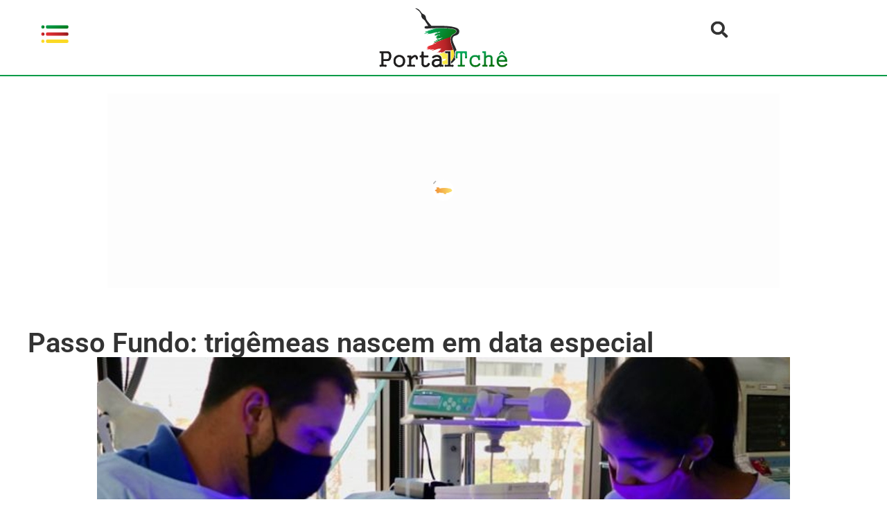

--- FILE ---
content_type: text/html; charset=UTF-8
request_url: https://portaltche.com.br/passo-fundo-trigemeas-nascem-em-data-especial/
body_size: 19545
content:
<!doctype html><html lang="pt-BR"><head><script data-no-optimize="1" type="901cf8bb2c8f7b16eb76d476-text/javascript">var litespeed_docref=sessionStorage.getItem("litespeed_docref");litespeed_docref&&(Object.defineProperty(document,"referrer",{get:function(){return litespeed_docref}}),sessionStorage.removeItem("litespeed_docref"));</script> <meta charset="UTF-8"><meta name="viewport" content="width=device-width, initial-scale=1"><link rel="profile" href="https://gmpg.org/xfn/11"><meta name='robots' content='index, follow, max-image-preview:large, max-snippet:-1, max-video-preview:-1' /><title>Passo Fundo: trigêmeas nascem em data especial</title><meta name="description" content="O portal de notícias do Alto Uruguai" /><link rel="canonical" href="https://portaltche.com.br/passo-fundo-trigemeas-nascem-em-data-especial/" /><meta property="og:locale" content="pt_BR" /><meta property="og:type" content="article" /><meta property="og:title" content="Passo Fundo: trigêmeas nascem em data especial" /><meta property="og:description" content="O portal de notícias do Alto Uruguai" /><meta property="og:url" content="https://portaltche.com.br/passo-fundo-trigemeas-nascem-em-data-especial/" /><meta property="og:site_name" content="Portal Tchê" /><meta property="article:publisher" content="https://www.facebook.com/www.portaltche.com.br" /><meta property="article:published_time" content="2021-10-16T01:55:18+00:00" /><meta property="article:modified_time" content="2021-10-16T01:57:25+00:00" /><meta property="og:image" content="https://portaltche.com.br/wp-content/uploads/2021/10/trigemeas.jpg" /><meta property="og:image:width" content="1000" /><meta property="og:image:height" content="667" /><meta property="og:image:type" content="image/jpeg" /><meta name="author" content="Diego Camargo" /><meta name="twitter:card" content="summary_large_image" /><meta name="twitter:label1" content="Escrito por" /><meta name="twitter:data1" content="Diego Camargo" /><meta name="twitter:label2" content="Est. tempo de leitura" /><meta name="twitter:data2" content="2 minutos" /> <script type="application/ld+json" class="yoast-schema-graph">{"@context":"https://schema.org","@graph":[{"@type":"Article","@id":"https://portaltche.com.br/passo-fundo-trigemeas-nascem-em-data-especial/#article","isPartOf":{"@id":"https://portaltche.com.br/passo-fundo-trigemeas-nascem-em-data-especial/"},"author":{"name":"Diego Camargo","@id":"https://portaltche.com.br/#/schema/person/51fbc9497923ca002ca6ba86331de4ea"},"headline":"Passo Fundo: trigêmeas nascem em data especial","datePublished":"2021-10-16T01:55:18+00:00","dateModified":"2021-10-16T01:57:25+00:00","mainEntityOfPage":{"@id":"https://portaltche.com.br/passo-fundo-trigemeas-nascem-em-data-especial/"},"wordCount":339,"commentCount":0,"publisher":{"@id":"https://portaltche.com.br/#organization"},"image":{"@id":"https://portaltche.com.br/passo-fundo-trigemeas-nascem-em-data-especial/#primaryimage"},"thumbnailUrl":"https://portaltche.com.br/wp-content/uploads/2021/10/trigemeas.jpg","inLanguage":"pt-BR","potentialAction":[{"@type":"CommentAction","name":"Comment","target":["https://portaltche.com.br/passo-fundo-trigemeas-nascem-em-data-especial/#respond"]}]},{"@type":"WebPage","@id":"https://portaltche.com.br/passo-fundo-trigemeas-nascem-em-data-especial/","url":"https://portaltche.com.br/passo-fundo-trigemeas-nascem-em-data-especial/","name":"Passo Fundo: trigêmeas nascem em data especial","isPartOf":{"@id":"https://portaltche.com.br/#website"},"primaryImageOfPage":{"@id":"https://portaltche.com.br/passo-fundo-trigemeas-nascem-em-data-especial/#primaryimage"},"image":{"@id":"https://portaltche.com.br/passo-fundo-trigemeas-nascem-em-data-especial/#primaryimage"},"thumbnailUrl":"https://portaltche.com.br/wp-content/uploads/2021/10/trigemeas.jpg","datePublished":"2021-10-16T01:55:18+00:00","dateModified":"2021-10-16T01:57:25+00:00","description":"O portal de notícias do Alto Uruguai","breadcrumb":{"@id":"https://portaltche.com.br/passo-fundo-trigemeas-nascem-em-data-especial/#breadcrumb"},"inLanguage":"pt-BR","potentialAction":[{"@type":"ReadAction","target":["https://portaltche.com.br/passo-fundo-trigemeas-nascem-em-data-especial/"]}]},{"@type":"ImageObject","inLanguage":"pt-BR","@id":"https://portaltche.com.br/passo-fundo-trigemeas-nascem-em-data-especial/#primaryimage","url":"https://portaltche.com.br/wp-content/uploads/2021/10/trigemeas.jpg","contentUrl":"https://portaltche.com.br/wp-content/uploads/2021/10/trigemeas.jpg","width":1000,"height":667},{"@type":"BreadcrumbList","@id":"https://portaltche.com.br/passo-fundo-trigemeas-nascem-em-data-especial/#breadcrumb","itemListElement":[{"@type":"ListItem","position":1,"name":"Início","item":"https://portaltche.com.br/"},{"@type":"ListItem","position":2,"name":"Passo Fundo: trigêmeas nascem em data especial"}]},{"@type":"WebSite","@id":"https://portaltche.com.br/#website","url":"https://portaltche.com.br/","name":"Portal Tchê","description":"O Portal de Notícias do Alto Uruguai.","publisher":{"@id":"https://portaltche.com.br/#organization"},"alternateName":"Portal Tchê","potentialAction":[{"@type":"SearchAction","target":{"@type":"EntryPoint","urlTemplate":"https://portaltche.com.br/?s={search_term_string}"},"query-input":{"@type":"PropertyValueSpecification","valueRequired":true,"valueName":"search_term_string"}}],"inLanguage":"pt-BR"},{"@type":"Organization","@id":"https://portaltche.com.br/#organization","name":"Portal Tchê","alternateName":"Portal Tchê","url":"https://portaltche.com.br/","logo":{"@type":"ImageObject","inLanguage":"pt-BR","@id":"https://portaltche.com.br/#/schema/logo/image/","url":"https://portaltche.com.br/wp-content/uploads/2023/02/logo.svg","contentUrl":"https://portaltche.com.br/wp-content/uploads/2023/02/logo.svg","width":1,"height":1,"caption":"Portal Tchê"},"image":{"@id":"https://portaltche.com.br/#/schema/logo/image/"},"sameAs":["https://www.facebook.com/www.portaltche.com.br"]},{"@type":"Person","@id":"https://portaltche.com.br/#/schema/person/51fbc9497923ca002ca6ba86331de4ea","name":"Diego Camargo","image":{"@type":"ImageObject","inLanguage":"pt-BR","@id":"https://portaltche.com.br/#/schema/person/image/","url":"https://portaltche.com.br/wp-content/litespeed/avatar/b20bca9911409587f256756c5d989559.jpg?ver=1766607131","contentUrl":"https://portaltche.com.br/wp-content/litespeed/avatar/b20bca9911409587f256756c5d989559.jpg?ver=1766607131","caption":"Diego Camargo"},"sameAs":["http://www.portaltche.com.br/"]}]}</script> <link rel='dns-prefetch' href='//maps.googleapis.com' /><link rel='dns-prefetch' href='//maps.gstatic.com' /><link rel='dns-prefetch' href='//fonts.googleapis.com' /><link rel='dns-prefetch' href='//fonts.gstatic.com' /><link rel='dns-prefetch' href='//ajax.googleapis.com' /><link rel='dns-prefetch' href='//apis.google.com' /><link rel='dns-prefetch' href='//google-analytics.com' /><link rel='dns-prefetch' href='//www.google-analytics.com' /><link rel='dns-prefetch' href='//ssl.google-analytics.com' /><link rel='dns-prefetch' href='//youtube.com' /><link rel='dns-prefetch' href='//api.pinterest.com' /><link rel='dns-prefetch' href='//cdnjs.cloudflare.com' /><link rel='dns-prefetch' href='//connect.facebook.net' /><link rel='dns-prefetch' href='//platform.twitter.com' /><link rel='dns-prefetch' href='//syndication.twitter.com' /><link rel='dns-prefetch' href='//platform.instagram.com' /><link rel='dns-prefetch' href='//disqus.com' /><link rel='dns-prefetch' href='//sitename.disqus.com' /><link rel='dns-prefetch' href='//s7.addthis.com' /><link rel='dns-prefetch' href='//platform.linkedin.com' /><link rel='dns-prefetch' href='//w.sharethis.com' /><link rel='dns-prefetch' href='//i0.wp.com' /><link rel='dns-prefetch' href='//i1.wp.com' /><link rel='dns-prefetch' href='//i2.wp.com' /><link rel='dns-prefetch' href='//stats.wp.com' /><link rel='dns-prefetch' href='//pixel.wp.com' /><link rel='dns-prefetch' href='//s.gravatar.com' /><link rel='dns-prefetch' href='//0.gravatar.com' /><link rel='dns-prefetch' href='//2.gravatar.com' /><link rel='dns-prefetch' href='//1.gravatar.com' /><meta property="fb:app_id" content="357174603426654" /><link rel="alternate" title="oEmbed (JSON)" type="application/json+oembed" href="https://portaltche.com.br/wp-json/oembed/1.0/embed?url=https%3A%2F%2Fportaltche.com.br%2Fpasso-fundo-trigemeas-nascem-em-data-especial%2F" /><link rel="alternate" title="oEmbed (XML)" type="text/xml+oembed" href="https://portaltche.com.br/wp-json/oembed/1.0/embed?url=https%3A%2F%2Fportaltche.com.br%2Fpasso-fundo-trigemeas-nascem-em-data-especial%2F&#038;format=xml" /><link data-optimized="2" rel="stylesheet" href="https://portaltche.com.br/wp-content/litespeed/css/2462072eb54e9b23c63d35cf229c216d.css?ver=d9b84" /> <script type="litespeed/javascript" data-src="https://portaltche.com.br/wp-includes/js/jquery/jquery.min.js" id="jquery-core-js"></script> <meta name="generator" content="Elementor 3.34.0; features: e_font_icon_svg, additional_custom_breakpoints; settings: css_print_method-external, google_font-enabled, font_display-auto"> <script data-cfasync="false" src="https://autozep.adzep.io/configs/portaltche.js"></script> <script data-cfasync="false" type="text/javascript" id="clever-core">/*  */
	(function (document, window) {
		var a, c = document.createElement("script"), f = window.frameElement;

		c.id = "CleverCoreLoader74334";
		c.src = "https://scripts.cleverwebserver.com/7bc39d4937be0ebfc5f1b917c62a458b.js";

		c.async = !0;
		c.type = "text/javascript";
		c.setAttribute("data-target", window.name || (f && f.getAttribute("id")));
		c.setAttribute("data-callback", "put-your-callback-function-here");
		c.setAttribute("data-callback-url-click", "put-your-click-macro-here");
		c.setAttribute("data-callback-url-view", "put-your-view-macro-here");

		try {
			a = parent.document.getElementsByTagName("script")[0] || document.getElementsByTagName("script")[0];
		} catch (e) {
			a = !1;
		}

		a || (a = document.getElementsByTagName("head")[0] || document.getElementsByTagName("body")[0]);
		a.parentNode.insertBefore(c, a);
	})(document, window);
	/*  */</script> <link rel="icon" href="https://portaltche.com.br/wp-content/uploads/2023/06/cropped-portaltche-icon-32x32.png" sizes="32x32" /><link rel="icon" href="https://portaltche.com.br/wp-content/uploads/2023/06/cropped-portaltche-icon-192x192.png" sizes="192x192" /><link rel="apple-touch-icon" href="https://portaltche.com.br/wp-content/uploads/2023/06/cropped-portaltche-icon-180x180.png" /><meta name="msapplication-TileImage" content="https://portaltche.com.br/wp-content/uploads/2023/06/cropped-portaltche-icon-270x270.png" /></head><body class="wp-singular post-template-default single single-post postid-41010 single-format-standard wp-embed-responsive wp-theme-hello-elementor wp-child-theme-portaltche-child metaslider-plugin hello-elementor-default elementor-default elementor-kit-46442 elementor-page-65088"><a class="skip-link screen-reader-text" href="#content">Ir para o conteúdo</a><div data-elementor-type="header" data-elementor-id="65073" class="elementor elementor-65073 elementor-location-header" data-elementor-post-type="elementor_library"><div class="elementor-element elementor-element-7d01b35a e-flex e-con-boxed e-con e-parent" data-id="7d01b35a" data-element_type="container"><div class="e-con-inner"><div class="elementor-element elementor-element-2139a34d e-con-full e-flex e-con e-child" data-id="2139a34d" data-element_type="container"><div class="elementor-element elementor-element-782b381a e-con-full e-flex e-con e-child" data-id="782b381a" data-element_type="container"><div class="elementor-element elementor-element-714387a0 elementor-widget__width-initial elementor-widget elementor-widget-image" data-id="714387a0" data-element_type="widget" data-widget_type="image.default"><div class="elementor-widget-container">
<a href="#elementor-action%3Aaction%3Dpopup%3Aopen%26settings%3DeyJpZCI6IjY1MTY0IiwidG9nZ2xlIjp0cnVlfQ%3D%3D">
<img data-lazyloaded="1" src="[data-uri]" data-src="https://portaltche.com.br/wp-content/uploads/2023/02/menu.svg" class="attachment-full size-full wp-image-65074" alt="" />								</a></div></div></div><div class="elementor-element elementor-element-69b59e01 e-con-full e-flex e-con e-child" data-id="69b59e01" data-element_type="container"><div class="elementor-element elementor-element-7f0c1074 elementor-widget elementor-widget-image" data-id="7f0c1074" data-element_type="widget" data-widget_type="image.default"><div class="elementor-widget-container">
<a href="https://portaltche.com.br/">
<img data-lazyloaded="1" src="[data-uri]" data-src="https://portaltche.com.br/wp-content/uploads/2023/02/logo.svg" class="attachment-full size-full wp-image-65075" alt="" />								</a></div></div></div><div class="elementor-element elementor-element-67cb4729 e-con-full e-flex e-con e-child" data-id="67cb4729" data-element_type="container"><div class="elementor-element elementor-element-d5b0839 elementor-search-form--skin-full_screen elementor-widget elementor-widget-search-form" data-id="d5b0839" data-element_type="widget" data-settings="{&quot;skin&quot;:&quot;full_screen&quot;}" data-widget_type="search-form.default"><div class="elementor-widget-container">
<search role="search"><form class="elementor-search-form" action="https://portaltche.com.br" method="get"><div class="elementor-search-form__toggle" role="button" tabindex="0" aria-label="Search"><div class="e-font-icon-svg-container"><svg aria-hidden="true" class="e-font-icon-svg e-fas-search" viewBox="0 0 512 512" xmlns="http://www.w3.org/2000/svg"><path d="M505 442.7L405.3 343c-4.5-4.5-10.6-7-17-7H372c27.6-35.3 44-79.7 44-128C416 93.1 322.9 0 208 0S0 93.1 0 208s93.1 208 208 208c48.3 0 92.7-16.4 128-44v16.3c0 6.4 2.5 12.5 7 17l99.7 99.7c9.4 9.4 24.6 9.4 33.9 0l28.3-28.3c9.4-9.4 9.4-24.6.1-34zM208 336c-70.7 0-128-57.2-128-128 0-70.7 57.2-128 128-128 70.7 0 128 57.2 128 128 0 70.7-57.2 128-128 128z"></path></svg></div></div><div class="elementor-search-form__container">
<label class="elementor-screen-only" for="elementor-search-form-d5b0839">Search</label>
<input id="elementor-search-form-d5b0839" placeholder="Pesquisar..." class="elementor-search-form__input" type="search" name="s" value=""><div class="dialog-lightbox-close-button dialog-close-button" role="button" tabindex="0" aria-label="Close this search box.">
<svg aria-hidden="true" class="e-font-icon-svg e-eicon-close" viewBox="0 0 1000 1000" xmlns="http://www.w3.org/2000/svg"><path d="M742 167L500 408 258 167C246 154 233 150 217 150 196 150 179 158 167 167 154 179 150 196 150 212 150 229 154 242 171 254L408 500 167 742C138 771 138 800 167 829 196 858 225 858 254 829L496 587 738 829C750 842 767 846 783 846 800 846 817 842 829 829 842 817 846 804 846 783 846 767 842 750 829 737L588 500 833 258C863 229 863 200 833 171 804 137 775 137 742 167Z"></path></svg></div></div></form>
</search></div></div></div></div></div></div></div><div data-elementor-type="single-post" data-elementor-id="65088" class="elementor elementor-65088 elementor-location-single post-41010 post type-post status-publish format-standard has-post-thumbnail hentry category-sem-categoria" data-elementor-post-type="elementor_library"><div class="elementor-element elementor-element-1b548f1b e-flex e-con-boxed e-con e-parent" data-id="1b548f1b" data-element_type="container"><div class="e-con-inner"><div class="elementor-element elementor-element-78a00a32 e-con-full e-flex e-con e-child" data-id="78a00a32" data-element_type="container"><div class="elementor-element elementor-element-581f029b elementor-widget elementor-widget-theme-post-title elementor-page-title elementor-widget-heading" data-id="581f029b" data-element_type="widget" data-widget_type="theme-post-title.default"><div class="elementor-widget-container"><h1 class="elementor-heading-title elementor-size-default">Passo Fundo: trigêmeas nascem em data especial</h1></div></div><div class="elementor-element elementor-element-190accad elementor-widget elementor-widget-theme-post-featured-image elementor-widget-image" data-id="190accad" data-element_type="widget" data-widget_type="theme-post-featured-image.default"><div class="elementor-widget-container">
<img data-lazyloaded="1" src="[data-uri]" fetchpriority="high" width="1000" height="667" data-src="https://portaltche.com.br/wp-content/uploads/2021/10/trigemeas.jpg" class="attachment-full size-full wp-image-41011" alt="" data-srcset="https://portaltche.com.br/wp-content/uploads/2021/10/trigemeas.jpg 1000w, https://portaltche.com.br/wp-content/uploads/2021/10/trigemeas-768x512.jpg 768w" data-sizes="(max-width: 1000px) 100vw, 1000px" /></div></div><div class="elementor-element elementor-element-eacd324 e-con-full e-flex e-con e-child" data-id="eacd324" data-element_type="container" data-settings="{&quot;background_background&quot;:&quot;classic&quot;}"><div class="elementor-element elementor-element-40ebf43 elementor-widget elementor-widget-shortcode" data-id="40ebf43" data-element_type="widget" data-widget_type="shortcode.default"><div class="elementor-widget-container"><div class="elementor-shortcode"><div id="metaslider-id-2553" style="width: 100%; margin: 0 auto;" class="ml-slider-3-104-0 metaslider metaslider-flex metaslider-2553 ml-slider sliderTop ms-theme-default nav-hidden" role="region" aria-label="Topo" data-height="450" data-width="1000"><div id="metaslider_container_2553"><div id="metaslider_2553"><ul class='slides'><li style="display: block; width: 100%;" class="slide-65194 ms-image " aria-roledescription="slide" data-date="2023-02-06 00:13:17" data-filename="str-150x70-01-1000x450.jpg" data-slide-type="image"><img data-lazyloaded="1" src="[data-uri]" data-src="https://portaltche.com.br/wp-content/uploads/2021/12/str-150x70-01-1000x450.jpg" height="450" width="1000" alt="" class="slider-2553 slide-65194 msDefaultImage" title="str 150x70 01" /></li><li style="display: none; width: 100%;" class="slide-65197 ms-image " aria-roledescription="slide" data-date="2023-02-06 00:14:21" data-filename="MARCINARIA-BUNDCHEM-1000x450.jpg" data-slide-type="image"><img data-lazyloaded="1" src="[data-uri]" data-src="https://portaltche.com.br/wp-content/uploads/2022/12/MARCINARIA-BUNDCHEM-1000x450.jpg" height="450" width="1000" alt="" class="slider-2553 slide-65197 msDefaultImage" title="MARCINARIA BUNDCHEM" /></li><li style="display: none; width: 100%;" class="slide-65199 ms-image " aria-roledescription="slide" data-date="2023-02-06 00:14:44" data-filename="BANNER-REAS-SOLAR-1000x450.jpg" data-slide-type="image"><img data-lazyloaded="1" src="[data-uri]" loading="lazy" data-src="https://portaltche.com.br/wp-content/uploads/2025/11/BANNER-REAS-SOLAR-1000x450.jpg" height="450" width="1000" alt="" class="slider-2553 slide-65199 msDefaultImage" title="BANNER REAS SOLAR" /></li><li style="display: none; width: 100%;" class="slide-65203 ms-image " aria-roledescription="slide" data-date="2023-02-06 00:16:00" data-filename="COLINA-VERDE-TOPO-1000x450.jpg" data-slide-type="image"><img data-lazyloaded="1" src="[data-uri]" loading="lazy" data-src="https://portaltche.com.br/wp-content/uploads/2022/02/COLINA-VERDE-TOPO-1000x450.jpg" height="450" width="1000" alt="" class="slider-2553 slide-65203 msDefaultImage" title="COLINA VERDE TOPO" /></li><li style="display: none; width: 100%;" class="slide-65204 ms-image " aria-roledescription="slide" data-date="2023-02-06 00:16:08" data-filename="Mabel-2022-1000x450.jpg" data-slide-type="image"><img data-lazyloaded="1" src="[data-uri]" loading="lazy" data-src="https://portaltche.com.br/wp-content/uploads/2021/12/Mabel-2022-1000x450.jpg" height="450" width="1000" alt="" class="slider-2553 slide-65204 msDefaultImage" title="Mabel 2022" /></li><li style="display: none; width: 100%;" class="slide-66218 ms-image " aria-roledescription="slide" data-date="2023-03-01 23:20:06" data-filename="MOBILIS-1000x450.jpg" data-slide-type="image"><img data-lazyloaded="1" src="[data-uri]" loading="lazy" data-src="https://portaltche.com.br/wp-content/uploads/2023/03/MOBILIS-1000x450.jpg" height="450" width="1000" alt="" class="slider-2553 slide-66218 msDefaultImage" title="MOBILIS" /></li><li style="display: none; width: 100%;" class="slide-67097 ms-image " aria-roledescription="slide" data-date="2023-03-27 11:14:21" data-filename="banner-cavaletti-1000x450.jpg" data-slide-type="image"><img data-lazyloaded="1" src="[data-uri]" loading="lazy" data-src="https://portaltche.com.br/wp-content/uploads/2023/03/banner-cavaletti-1000x450.jpg" height="450" width="1000" alt="" class="slider-2553 slide-67097 msDefaultImage" title="banner cavaletti" /></li><li style="display: none; width: 100%;" class="slide-68106 ms-image " aria-roledescription="slide" data-date="2023-05-09 09:36:46" data-filename="car-web-topo-1000x450.jpg" data-slide-type="image"><img data-lazyloaded="1" src="[data-uri]" loading="lazy" data-src="https://portaltche.com.br/wp-content/uploads/2023/05/car-web-topo-1000x450.jpg" height="450" width="1000" alt="" class="slider-2553 slide-68106 msDefaultImage" title="car web topo" /></li><li style="display: none; width: 100%;" class="slide-69338 ms-image " aria-roledescription="slide" data-date="2023-06-26 10:56:30" data-filename="GRUBER-2-1000x450.jpg" data-slide-type="image"><img data-lazyloaded="1" src="[data-uri]" loading="lazy" data-src="https://portaltche.com.br/wp-content/uploads/2023/06/GRUBER-2-1000x450.jpg" height="450" width="1000" alt="" class="slider-2553 slide-69338 msDefaultImage" title="GRUBER 2" /></li><li style="display: none; width: 100%;" class="slide-70191 ms-image " aria-roledescription="slide" data-date="2023-08-01 15:55:10" data-filename="Sem-titulo-1-1000x450.png" data-slide-type="image"><img data-lazyloaded="1" src="[data-uri]" loading="lazy" data-src="https://portaltche.com.br/wp-content/uploads/2023/08/Sem-titulo-1-1000x450.png" height="450" width="1000" alt="" class="slider-2553 slide-70191 msDefaultImage" title="Sem-título-1" /></li><li style="display: none; width: 100%;" class="slide-74579 ms-image " aria-roledescription="slide" data-date="2024-02-06 10:31:28" data-filename="LA-BODEGA-MASTER-1000x450.jpg" data-slide-type="image"><img data-lazyloaded="1" src="[data-uri]" loading="lazy" data-src="https://portaltche.com.br/wp-content/uploads/2024/02/LA-BODEGA-MASTER-1000x450.jpg" height="450" width="1000" alt="" class="slider-2553 slide-74579 msDefaultImage" title="LA BODEGA MASTER" /></li><li style="display: none; width: 100%;" class="slide-74581 ms-image " aria-roledescription="slide" data-date="2024-02-06 10:47:02" data-filename="Comercial-Serro-1000x450.jpg" data-slide-type="image"><img data-lazyloaded="1" src="[data-uri]" loading="lazy" data-src="https://portaltche.com.br/wp-content/uploads/2024/02/Comercial-Serro-1000x450.jpg" height="450" width="1000" alt="" class="slider-2553 slide-74581 msDefaultImage" title="Comercial Serro" /></li><li style="display: none; width: 100%;" class="slide-77859 ms-image " aria-roledescription="slide" data-date="2024-06-26 13:38:56" data-filename="CRESOL-02-1000x450.jpg" data-slide-type="image"><img data-lazyloaded="1" src="[data-uri]" loading="lazy" data-src="https://portaltche.com.br/wp-content/uploads/2024/06/CRESOL-02-1000x450.jpg" height="450" width="1000" alt="" class="slider-2553 slide-77859 msDefaultImage" title="CRESOL 02" /></li><li style="display: none; width: 100%;" class="slide-78158 ms-image " aria-roledescription="slide" data-date="2024-07-10 16:12:14" data-filename="IMOB.-LEBEDIEFF-2025-1000x450.jpg" data-slide-type="image"><img data-lazyloaded="1" src="[data-uri]" loading="lazy" data-src="https://portaltche.com.br/wp-content/uploads/2025/02/IMOB.-LEBEDIEFF-2025-1000x450.jpg" height="450" width="1000" alt="" class="slider-2553 slide-78158 msDefaultImage" title="IMOB. LEBEDIEFF 2025" /></li><li style="display: none; width: 100%;" class="slide-84008 ms-image " aria-roledescription="slide" data-date="2025-06-12 11:08:49" data-filename="Banner-Portal-Tche-Attollo-1000x450.png" data-slide-type="image"><img data-lazyloaded="1" src="[data-uri]" loading="lazy" data-src="https://portaltche.com.br/wp-content/uploads/2025/06/Banner-Portal-Tche-Attollo-1000x450.png" height="450" width="1000" alt="" class="slider-2553 slide-84008 msDefaultImage" title="Banner-Portal-Tchê-Áttollo" /></li><li style="display: none; width: 100%;" class="slide-84132 ms-image " aria-roledescription="slide" data-date="2025-06-17 15:15:44" data-filename="DOCIRINHAS-1000x450.jpg" data-slide-type="image"><img data-lazyloaded="1" src="[data-uri]" loading="lazy" data-src="https://portaltche.com.br/wp-content/uploads/2024/11/DOCIRINHAS-1000x450.jpg" height="450" width="1000" alt="" class="slider-2553 slide-84132 msDefaultImage" title="DOCIRINHAS" /></li><li style="display: none; width: 100%;" class="slide-85921 ms-image " aria-roledescription="slide" data-date="2025-09-23 09:46:16" data-filename="BANNER-PORTAL-dez-1000x450.jpg" data-slide-type="image"><img data-lazyloaded="1" src="[data-uri]" loading="lazy" data-src="https://portaltche.com.br/wp-content/uploads/2025/12/BANNER-PORTAL-dez-1000x450.jpg" height="450" width="1000" alt="" class="slider-2553 slide-85921 msDefaultImage" title="BANNER PORTAL dez" /></li><li style="display: none; width: 100%;" class="slide-86246 ms-image " aria-roledescription="slide" data-date="2025-10-07 17:41:17" data-filename="My-Clinic-1000x450.jpg" data-slide-type="image"><img data-lazyloaded="1" src="[data-uri]" loading="lazy" data-src="https://portaltche.com.br/wp-content/uploads/2025/10/My-Clinic-1000x450.jpg" height="450" width="1000" alt="" class="slider-2553 slide-86246 msDefaultImage" title="My Clinic" /></li><li style="display: none; width: 100%;" class="slide-87445 ms-image " aria-roledescription="slide" data-date="2025-12-12 10:49:52" data-filename="banner-boa-vista-portal-tche-1000x450.jpg" data-slide-type="image"><img data-lazyloaded="1" src="[data-uri]" loading="lazy" data-src="https://portaltche.com.br/wp-content/uploads/2025/12/banner-boa-vista-portal-tche-1000x450.jpg" height="450" width="1000" alt="" class="slider-2553 slide-87445 msDefaultImage" title="banner boa vista - portal tchê" /></li></ul></div></div></div></div></div></div></div><div class="elementor-element elementor-element-760db737 e-con-full e-flex e-con e-child" data-id="760db737" data-element_type="container"><div class="elementor-element elementor-element-59eb139e e-con-full e-flex e-con e-child" data-id="59eb139e" data-element_type="container"><div class="elementor-element elementor-element-1e902c4 elementor-author-box--image-valign-middle elementor-widget-mobile__width-initial elementor-author-box--avatar-yes elementor-author-box--name-yes elementor-widget elementor-widget-author-box" data-id="1e902c4" data-element_type="widget" data-widget_type="author-box.default"><div class="elementor-widget-container"><div class="elementor-author-box"><div  class="elementor-author-box__avatar">
<img data-lazyloaded="1" src="[data-uri]" width="300" height="300" data-src="https://portaltche.com.br/wp-content/litespeed/avatar/7d2d269bfc29cb90f8676ce7c565af39.jpg?ver=1766607131" alt="Picture of Diego Camargo" loading="lazy"></div><div class="elementor-author-box__text"><div ><h4 class="elementor-author-box__name">
Diego Camargo</h4></div></div></div></div></div><div class="elementor-element elementor-element-6b18260 elementor-align-center elementor-widget-mobile__width-auto elementor-widget elementor-widget-post-info" data-id="6b18260" data-element_type="widget" data-widget_type="post-info.default"><div class="elementor-widget-container"><ul class="elementor-inline-items elementor-icon-list-items elementor-post-info"><li class="elementor-icon-list-item elementor-repeater-item-72aa039 elementor-inline-item" itemprop="datePublished">
<span class="elementor-icon-list-icon">
<svg aria-hidden="true" class="e-font-icon-svg e-fas-calendar" viewBox="0 0 448 512" xmlns="http://www.w3.org/2000/svg"><path d="M12 192h424c6.6 0 12 5.4 12 12v260c0 26.5-21.5 48-48 48H48c-26.5 0-48-21.5-48-48V204c0-6.6 5.4-12 12-12zm436-44v-36c0-26.5-21.5-48-48-48h-48V12c0-6.6-5.4-12-12-12h-40c-6.6 0-12 5.4-12 12v52H160V12c0-6.6-5.4-12-12-12h-40c-6.6 0-12 5.4-12 12v52H48C21.5 64 0 85.5 0 112v36c0 6.6 5.4 12 12 12h424c6.6 0 12-5.4 12-12z"></path></svg>							</span>
<span class="elementor-icon-list-text elementor-post-info__item elementor-post-info__item--type-date">
<time>15 outubro 2021</time>					</span></li><li class="elementor-icon-list-item elementor-repeater-item-ea20a60 elementor-inline-item">
<span class="elementor-icon-list-text elementor-post-info__item elementor-post-info__item--type-time">
<span class="elementor-post-info__item-prefix">-</span>
<time>22:55</time>					</span></li></ul></div></div></div><div class="elementor-element elementor-element-f4f096c e-con-full e-flex e-con e-child" data-id="f4f096c" data-element_type="container"><div class="elementor-element elementor-element-4ad66518 elementor-share-buttons--view-icon elementor-share-buttons--shape-circle elementor-share-buttons--align-right elementor-share-buttons--skin-gradient elementor-grid-0 elementor-share-buttons--color-official elementor-widget elementor-widget-share-buttons" data-id="4ad66518" data-element_type="widget" data-widget_type="share-buttons.default"><div class="elementor-widget-container"><div class="elementor-grid" role="list"><div class="elementor-grid-item" role="listitem"><div class="elementor-share-btn elementor-share-btn_facebook" role="button" tabindex="0" aria-label="Share on facebook">
<span class="elementor-share-btn__icon">
<svg class="e-font-icon-svg e-fab-facebook" viewBox="0 0 512 512" xmlns="http://www.w3.org/2000/svg"><path d="M504 256C504 119 393 8 256 8S8 119 8 256c0 123.78 90.69 226.38 209.25 245V327.69h-63V256h63v-54.64c0-62.15 37-96.48 93.67-96.48 27.14 0 55.52 4.84 55.52 4.84v61h-31.28c-30.8 0-40.41 19.12-40.41 38.73V256h68.78l-11 71.69h-57.78V501C413.31 482.38 504 379.78 504 256z"></path></svg>							</span></div></div><div class="elementor-grid-item" role="listitem"><div class="elementor-share-btn elementor-share-btn_twitter" role="button" tabindex="0" aria-label="Share on twitter">
<span class="elementor-share-btn__icon">
<svg class="e-font-icon-svg e-fab-twitter" viewBox="0 0 512 512" xmlns="http://www.w3.org/2000/svg"><path d="M459.37 151.716c.325 4.548.325 9.097.325 13.645 0 138.72-105.583 298.558-298.558 298.558-59.452 0-114.68-17.219-161.137-47.106 8.447.974 16.568 1.299 25.34 1.299 49.055 0 94.213-16.568 130.274-44.832-46.132-.975-84.792-31.188-98.112-72.772 6.498.974 12.995 1.624 19.818 1.624 9.421 0 18.843-1.3 27.614-3.573-48.081-9.747-84.143-51.98-84.143-102.985v-1.299c13.969 7.797 30.214 12.67 47.431 13.319-28.264-18.843-46.781-51.005-46.781-87.391 0-19.492 5.197-37.36 14.294-52.954 51.655 63.675 129.3 105.258 216.365 109.807-1.624-7.797-2.599-15.918-2.599-24.04 0-57.828 46.782-104.934 104.934-104.934 30.213 0 57.502 12.67 76.67 33.137 23.715-4.548 46.456-13.32 66.599-25.34-7.798 24.366-24.366 44.833-46.132 57.827 21.117-2.273 41.584-8.122 60.426-16.243-14.292 20.791-32.161 39.308-52.628 54.253z"></path></svg>							</span></div></div><div class="elementor-grid-item" role="listitem"><div class="elementor-share-btn elementor-share-btn_whatsapp" role="button" tabindex="0" aria-label="Share on whatsapp">
<span class="elementor-share-btn__icon">
<svg class="e-font-icon-svg e-fab-whatsapp" viewBox="0 0 448 512" xmlns="http://www.w3.org/2000/svg"><path d="M380.9 97.1C339 55.1 283.2 32 223.9 32c-122.4 0-222 99.6-222 222 0 39.1 10.2 77.3 29.6 111L0 480l117.7-30.9c32.4 17.7 68.9 27 106.1 27h.1c122.3 0 224.1-99.6 224.1-222 0-59.3-25.2-115-67.1-157zm-157 341.6c-33.2 0-65.7-8.9-94-25.7l-6.7-4-69.8 18.3L72 359.2l-4.4-7c-18.5-29.4-28.2-63.3-28.2-98.2 0-101.7 82.8-184.5 184.6-184.5 49.3 0 95.6 19.2 130.4 54.1 34.8 34.9 56.2 81.2 56.1 130.5 0 101.8-84.9 184.6-186.6 184.6zm101.2-138.2c-5.5-2.8-32.8-16.2-37.9-18-5.1-1.9-8.8-2.8-12.5 2.8-3.7 5.6-14.3 18-17.6 21.8-3.2 3.7-6.5 4.2-12 1.4-32.6-16.3-54-29.1-75.5-66-5.7-9.8 5.7-9.1 16.3-30.3 1.8-3.7.9-6.9-.5-9.7-1.4-2.8-12.5-30.1-17.1-41.2-4.5-10.8-9.1-9.3-12.5-9.5-3.2-.2-6.9-.2-10.6-.2-3.7 0-9.7 1.4-14.8 6.9-5.1 5.6-19.4 19-19.4 46.3 0 27.3 19.9 53.7 22.6 57.4 2.8 3.7 39.1 59.7 94.8 83.8 35.2 15.2 49 16.5 66.6 13.9 10.7-1.6 32.8-13.4 37.4-26.4 4.6-13 4.6-24.1 3.2-26.4-1.3-2.5-5-3.9-10.5-6.6z"></path></svg>							</span></div></div></div></div></div></div></div><div class="elementor-element elementor-element-759325b5 elementor-widget elementor-widget-theme-post-content" data-id="759325b5" data-element_type="widget" data-widget_type="theme-post-content.default"><div class="elementor-widget-container"><p>Era próximo do meio-dia de 12 de outubro quando Edilaine Moreira, de 27 anos, deu à luz a três meninas. A gravidez de trigêmeas, descoberta na sétima semana de gravidez durante um exame de pré-natal, foi um presente para o casal que tem histórico de gêmeos na família. Allana, Mariana e Helena eram muito esperadas pelos pais, naturais de Ametista do Sul. Nascidas de 33 semanas, as pequenas estão internadas em estado estável na UTI Neonatal do Hospital São Vicente de Paulo de Passo Fundo.</p><p>A ansiedade pela chegada das filhas foi grande para Arilson Rodrigues Grana, de 25 anos. &#8220;O nascimento delas foi algo único, que não sei explicar. A melhor sensação do mundo, sem dúvidas, foi ver elas pela primeira vez&#8221;, contou o pai das crianças. Após a confirmação da gravidez de alto risco, o casal precisou viajar duas vezes por mês para Passo Fundo com a finalidade de acompanhar com segurança o caso.</p><p>A mãe, Edilaine Moreira, destacou a felicidade com o nascimento das filhas. &#8220;São três guerreiras que chegaram bem no Dia das Crianças. Achamos ótimo quando nos encaminharam para o HSVP pois aqui, do pré-natal até o dia do parto, tivemos a certeza que elas nasceriam com todo o suporte médico e de estrutura. Agora, até receberem alta, podemos visitá-las três vezes ao dia. É um momento muito especial quando estamos com elas.&#8221;</p><p>Allana, Mariana e Helena estão internadas em leitos separados, para que recebam os cuidados iniciais de acordo com as suas necessidades. A enfermeira responsável pela UTI Neonatal, Daiane Soldá, ressaltou que as três estão bem diante da complexidade dos nascimentos de crianças trigemelares. &#8220;As visitas dos pais nesse momento são fundamentais, porque ajudam na criação de laços familiares mas, principalmente, estimulam o desenvolvimento das bebês até o momento da alta&#8221;.</p><p><em>Créditos: HSVP</em></p></div></div></div></div></div><div class="elementor-element elementor-element-c12ac33 e-flex e-con-boxed e-con e-parent" data-id="c12ac33" data-element_type="container"><div class="e-con-inner"><div class="elementor-element elementor-element-50b4360 elementor-widget elementor-widget-image" data-id="50b4360" data-element_type="widget" data-widget_type="image.default"><div class="elementor-widget-container">
<a href="https://chat.whatsapp.com/JQuXr5bd9owLyUvLJnJBWf" target="_blank" rel="nofollow">
<img data-lazyloaded="1" src="[data-uri]" loading="lazy" width="2546" height="1144" data-src="https://portaltche.com.br/wp-content/uploads/2023/02/botao-grupos-min.png" class="attachment-full size-full wp-image-65527" alt="" data-srcset="https://portaltche.com.br/wp-content/uploads/2023/02/botao-grupos-min.png 2546w, https://portaltche.com.br/wp-content/uploads/2023/02/botao-grupos-min-768x345.png 768w, https://portaltche.com.br/wp-content/uploads/2023/02/botao-grupos-min-1536x690.png 1536w, https://portaltche.com.br/wp-content/uploads/2023/02/botao-grupos-min-2048x920.png 2048w" data-sizes="(max-width: 2546px) 100vw, 2546px" />								</a></div></div></div></div></div><div data-elementor-type="footer" data-elementor-id="65081" class="elementor elementor-65081 elementor-location-footer" data-elementor-post-type="elementor_library"><div class="elementor-element elementor-element-fab0eb4 e-flex e-con-boxed e-con e-parent" data-id="fab0eb4" data-element_type="container" data-settings="{&quot;background_background&quot;:&quot;classic&quot;}"><div class="e-con-inner"><div class="elementor-element elementor-element-32226fb e-con-full e-flex e-con e-child" data-id="32226fb" data-element_type="container" data-settings="{&quot;background_background&quot;:&quot;classic&quot;}"><div class="elementor-element elementor-element-5407c93 elementor-widget elementor-widget-shortcode" data-id="5407c93" data-element_type="widget" data-widget_type="shortcode.default"><div class="elementor-widget-container"><div class="elementor-shortcode"><div id="metaslider-id-65112" style="width: 100%; margin: 0 auto;" class="ml-slider-3-104-0 metaslider metaslider-flex metaslider-65112 ml-slider sliderTop ms-theme-default nav-hidden nav-hidden" role="region" aria-label="03" data-height="350" data-width="350"><div id="metaslider_container_65112"><div id="metaslider_65112" class="flexslider"><ul class='slides'><li style="display: block; width: 100%;" class="slide-82406 ms-image " aria-roledescription="slide" data-date="2025-04-01 17:26:48" data-filename="BANNER-PAVILHAO-CRIATIVO-350x350.jpg" data-slide-type="image"><img data-lazyloaded="1" src="[data-uri]" loading="lazy" data-src="https://portaltche.com.br/wp-content/uploads/2025/05/BANNER-PAVILHAO-CRIATIVO-350x350.jpg" height="350" width="350" alt="" class="slider-65112 slide-82406 msDefaultImage" title="BANNER PAVILHÃO CRIATIVO" /></li><li style="display: none; width: 100%;" class="slide-86568 ms-image " aria-roledescription="slide" data-date="2025-10-24 17:08:42" data-filename="banner-002-350x350.jpg" data-slide-type="image"><img data-lazyloaded="1" src="[data-uri]" loading="lazy" data-src="https://portaltche.com.br/wp-content/uploads/2025/10/banner-002-350x350.jpg" height="350" width="350" alt="" class="slider-65112 slide-86568 msDefaultImage" title="banner 002" /></li><li style="display: none; width: 100%;" class="slide-86988 ms-image " aria-roledescription="slide" data-date="2025-11-14 17:34:15" data-filename="banner-vanzo-350x350.jpg" data-slide-type="image"><img data-lazyloaded="1" src="[data-uri]" loading="lazy" data-src="https://portaltche.com.br/wp-content/uploads/2025/11/banner-vanzo-350x350.jpg" height="350" width="350" alt="" class="slider-65112 slide-86988 msDefaultImage" title="banner vanzo" /></li><li style="display: none; width: 100%;" class="slide-83667 ms-image " aria-roledescription="slide" data-date="2025-05-30 18:01:42" data-filename="BRASILCAR-350x350.jpg" data-slide-type="image"><img data-lazyloaded="1" src="[data-uri]" loading="lazy" data-src="https://portaltche.com.br/wp-content/uploads/2025/05/BRASILCAR-350x350.jpg" height="350" width="350" alt="" class="slider-65112 slide-83667 msDefaultImage" title="BRASILCAR" /></li><li style="display: none; width: 100%;" class="slide-81019 ms-image " aria-roledescription="slide" data-date="2025-01-18 16:45:45" data-filename="love-banner-350x350.jpg" data-slide-type="image"><img data-lazyloaded="1" src="[data-uri]" loading="lazy" data-src="https://portaltche.com.br/wp-content/uploads/2025/01/love-banner-350x350.jpg" height="350" width="350" alt="" class="slider-65112 slide-81019 msDefaultImage" title="love banner" /></li><li style="display: none; width: 100%;" class="slide-77273 ms-image " aria-roledescription="slide" data-date="2024-05-13 18:18:33" data-filename="DIVINO-MINEIRO-350x350.jpg" data-slide-type="image"><img data-lazyloaded="1" src="[data-uri]" loading="lazy" data-src="https://portaltche.com.br/wp-content/uploads/2024/05/DIVINO-MINEIRO-350x350.jpg" height="350" width="350" alt="" class="slider-65112 slide-77273 msDefaultImage" title="DIVINO MINEIRO" /></li></ul></div></div></div></div></div></div></div><div class="elementor-element elementor-element-a9f7359 e-con-full e-flex e-con e-child" data-id="a9f7359" data-element_type="container" data-settings="{&quot;background_background&quot;:&quot;classic&quot;}"><div class="elementor-element elementor-element-c538f07 elementor-widget elementor-widget-shortcode" data-id="c538f07" data-element_type="widget" data-widget_type="shortcode.default"><div class="elementor-widget-container"><div class="elementor-shortcode"><div id="metaslider-id-65262" style="width: 100%; margin: 0 auto;" class="ml-slider-3-104-0 metaslider metaslider-flex metaslider-65262 ml-slider sliderTop ms-theme-default nav-hidden nav-hidden nav-hidden" role="region" aria-label="01" data-height="350" data-width="350"><div id="metaslider_container_65262"><div id="metaslider_65262" class="flexslider"><ul class='slides'><li style="display: block; width: 100%;" class="slide-65632 ms-image " aria-roledescription="slide" data-date="2023-02-14 09:34:27" data-filename="BANNER-PEDOT-1X1-350x350.jpg" data-slide-type="image"><img data-lazyloaded="1" src="[data-uri]" loading="lazy" data-src="https://portaltche.com.br/wp-content/uploads/2023/02/BANNER-PEDOT-1X1-350x350.jpg" height="350" width="350" alt="" class="slider-65262 slide-65632 msDefaultImage" title="BANNER PEDOT 1X1" /></li><li style="display: none; width: 100%;" class="slide-65264 ms-image " aria-roledescription="slide" data-date="2023-02-06 09:23:38" data-filename="GRUPO-CONSTRUMIL-300x300-1.png" data-slide-type="image"><img data-lazyloaded="1" src="[data-uri]" loading="lazy" data-src="https://portaltche.com.br/wp-content/uploads/2021/12/GRUPO-CONSTRUMIL-300x300-1.png" height="350" width="350" alt="" class="slider-65262 slide-65264 msDefaultImage" title="GRUPO-CONSTRUMIL-300x300" /></li><li style="display: none; width: 100%;" class="slide-85263 ms-image " aria-roledescription="slide" data-date="2025-08-21 10:00:16" data-filename="baner-EMILI-2-350x350.jpg" data-slide-type="image"><img data-lazyloaded="1" src="[data-uri]" loading="lazy" data-src="https://portaltche.com.br/wp-content/uploads/2025/08/baner-EMILI-2-350x350.jpg" height="350" width="350" alt="" class="slider-65262 slide-85263 msDefaultImage" title="baner EMILI 2" /></li><li style="display: none; width: 100%;" class="slide-82696 ms-image " aria-roledescription="slide" data-date="2025-04-15 16:18:01" data-filename="RAFA-UTILIDADES-350x350.jpg" data-slide-type="image"><img data-lazyloaded="1" src="[data-uri]" loading="lazy" data-src="https://portaltche.com.br/wp-content/uploads/2025/05/RAFA-UTILIDADES-350x350.jpg" height="350" width="350" alt="" class="slider-65262 slide-82696 msDefaultImage" title="RAFA UTILIDADES" /></li><li style="display: none; width: 100%;" class="slide-76399 ms-image " aria-roledescription="slide" data-date="2024-04-11 13:34:47" data-filename="Banner-Andrioli-3-350x350.jpg" data-slide-type="image"><img data-lazyloaded="1" src="[data-uri]" loading="lazy" data-src="https://portaltche.com.br/wp-content/uploads/2024/04/Banner-Andrioli-3-350x350.jpg" height="350" width="350" alt="" class="slider-65262 slide-76399 msDefaultImage" title="Banner Andrioli 3" /></li></ul></div></div></div></div></div></div></div><div class="elementor-element elementor-element-aecf518 e-con-full e-flex e-con e-child" data-id="aecf518" data-element_type="container" data-settings="{&quot;background_background&quot;:&quot;classic&quot;}"><div class="elementor-element elementor-element-c09f675 elementor-widget elementor-widget-shortcode" data-id="c09f675" data-element_type="widget" data-widget_type="shortcode.default"><div class="elementor-widget-container"><div class="elementor-shortcode"><div id="metaslider-id-65278" style="width: 100%; margin: 0 auto;" class="ml-slider-3-104-0 metaslider metaslider-flex metaslider-65278 ml-slider sliderTop ms-theme-default nav-hidden nav-hidden nav-hidden nav-hidden" role="region" aria-label="06" data-height="350" data-width="350"><div id="metaslider_container_65278"><div id="metaslider_65278" class="flexslider"><ul class='slides'><li style="display: block; width: 100%;" class="slide-65293 ms-image " aria-roledescription="slide" data-date="2023-02-06 09:24:11" data-filename="SANTOS-INK-45x45-1-300x300-1.png" data-slide-type="image"><img data-lazyloaded="1" src="[data-uri]" loading="lazy" data-src="https://portaltche.com.br/wp-content/uploads/2021/12/SANTOS-INK-45x45-1-300x300-1.png" height="350" width="350" alt="" class="slider-65278 slide-65293 msDefaultImage" title="SANTOS-INK-45x45-1-300x300" /></li><li style="display: none; width: 100%;" class="slide-65288 ms-image " aria-roledescription="slide" data-date="2023-02-06 09:24:11" data-filename="JABUS-2-350x350.jpg" data-slide-type="image"><img data-lazyloaded="1" src="[data-uri]" loading="lazy" data-src="https://portaltche.com.br/wp-content/uploads/2022/11/JABUS-2-350x350.jpg" height="350" width="350" alt="" class="slider-65278 slide-65288 msDefaultImage" title="JABUS 2" /></li><li style="display: none; width: 100%;" class="slide-86546 ms-image " aria-roledescription="slide" data-date="2025-10-24 09:15:27" data-filename="BANNER-350x350.jpg" data-slide-type="image"><img data-lazyloaded="1" src="[data-uri]" loading="lazy" data-src="https://portaltche.com.br/wp-content/uploads/2025/10/BANNER-350x350.jpg" height="350" width="350" alt="" class="slider-65278 slide-86546 msDefaultImage" title="BANNER" /></li><li style="display: none; width: 100%;" class="slide-86985 ms-image " aria-roledescription="slide" data-date="2025-11-14 17:09:48" data-filename="Tuty-banner-site-350x350.jpg" data-slide-type="image"><img data-lazyloaded="1" src="[data-uri]" loading="lazy" data-src="https://portaltche.com.br/wp-content/uploads/2025/11/Tuty-banner-site-350x350.jpg" height="350" width="350" alt="" class="slider-65278 slide-86985 msDefaultImage" title="Tuty banner site" /></li><li style="display: none; width: 100%;" class="slide-65282 ms-image " aria-roledescription="slide" data-date="2023-02-06 09:24:11" data-filename="stereo-som-banner-350x350.jpg" data-slide-type="image"><img data-lazyloaded="1" src="[data-uri]" loading="lazy" data-src="https://portaltche.com.br/wp-content/uploads/2024/07/stereo-som-banner-350x350.jpg" height="350" width="350" alt="" class="slider-65278 slide-65282 msDefaultImage" title="stereo som banner" /></li></ul></div></div></div></div></div></div></div></div></div><div class="elementor-element elementor-element-fbaaa07 e-flex e-con-boxed e-con e-parent" data-id="fbaaa07" data-element_type="container" data-settings="{&quot;background_background&quot;:&quot;classic&quot;}"><div class="e-con-inner"><div class="elementor-element elementor-element-a3bf9cb e-con-full e-flex e-con e-child" data-id="a3bf9cb" data-element_type="container" data-settings="{&quot;background_background&quot;:&quot;classic&quot;}"><div class="elementor-element elementor-element-43d9bc3 elementor-widget elementor-widget-shortcode" data-id="43d9bc3" data-element_type="widget" data-widget_type="shortcode.default"><div class="elementor-widget-container"><div class="elementor-shortcode"><div id="metaslider-id-65124" style="width: 100%; margin: 0 auto;" class="ml-slider-3-104-0 metaslider metaslider-flex metaslider-65124 ml-slider sliderTop ms-theme-default nav-hidden nav-hidden nav-hidden nav-hidden nav-hidden" role="region" aria-label="02" data-height="350" data-width="350"><div id="metaslider_container_65124"><div id="metaslider_65124" class="flexslider"><ul class='slides'><li style="display: block; width: 100%;" class="slide-74047 ms-image " aria-roledescription="slide" data-date="2024-01-16 10:08:50" data-filename="basso-e-moura-1x1-1-350x350.jpg" data-slide-type="image"><img data-lazyloaded="1" src="[data-uri]" loading="lazy" data-src="https://portaltche.com.br/wp-content/uploads/2025/01/basso-e-moura-1x1-1-350x350.jpg" height="350" width="350" alt="" class="slider-65124 slide-74047 msDefaultImage" title="basso e moura 1x1" /></li><li style="display: none; width: 100%;" class="slide-85964 ms-image " aria-roledescription="slide" data-date="2025-09-24 14:19:31" data-filename="TATIANI-350x350.jpg" data-slide-type="image"><img data-lazyloaded="1" src="[data-uri]" loading="lazy" data-src="https://portaltche.com.br/wp-content/uploads/2025/09/TATIANI-350x350.jpg" height="350" width="350" alt="" class="slider-65124 slide-85964 msDefaultImage" title="TATIANI" /></li><li style="display: none; width: 100%;" class="slide-85833 ms-image " aria-roledescription="slide" data-date="2025-09-16 11:13:28" data-filename="TOQUE-CASEIRO-350x350.jpg" data-slide-type="image"><img data-lazyloaded="1" src="[data-uri]" loading="lazy" data-src="https://portaltche.com.br/wp-content/uploads/2025/09/TOQUE-CASEIRO-350x350.jpg" height="350" width="350" alt="" class="slider-65124 slide-85833 msDefaultImage" title="TOQUE CASEIRO" /></li><li style="display: none; width: 100%;" class="slide-80703 ms-image " aria-roledescription="slide" data-date="2024-12-20 16:13:34" data-filename="banner-1x1-1-350x350.jpg" data-slide-type="image"><img data-lazyloaded="1" src="[data-uri]" loading="lazy" data-src="https://portaltche.com.br/wp-content/uploads/2024/12/banner-1x1-1-350x350.jpg" height="350" width="350" alt="" class="slider-65124 slide-80703 msDefaultImage" title="banner 1x1" /></li><li style="display: none; width: 100%;" class="slide-82642 ms-image " aria-roledescription="slide" data-date="2025-04-12 16:27:27" data-filename="LOJAS-BECKER-350x350.jpg" data-slide-type="image"><img data-lazyloaded="1" src="[data-uri]" loading="lazy" data-src="https://portaltche.com.br/wp-content/uploads/2025/04/LOJAS-BECKER-350x350.jpg" height="350" width="350" alt="" class="slider-65124 slide-82642 msDefaultImage" title="LOJAS BECKER" /></li></ul></div></div></div></div></div></div></div><div class="elementor-element elementor-element-6df86d1 e-con-full e-flex e-con e-child" data-id="6df86d1" data-element_type="container" data-settings="{&quot;background_background&quot;:&quot;classic&quot;}"><div class="elementor-element elementor-element-ba14532 elementor-widget elementor-widget-shortcode" data-id="ba14532" data-element_type="widget" data-widget_type="shortcode.default"><div class="elementor-widget-container"><div class="elementor-shortcode"><div id="metaslider-id-65297" style="width: 100%; margin: 0 auto;" class="ml-slider-3-104-0 metaslider metaslider-flex metaslider-65297 ml-slider sliderTop ms-theme-default nav-hidden nav-hidden nav-hidden nav-hidden nav-hidden nav-hidden" role="region" aria-label="05" data-height="350" data-width="350"><div id="metaslider_container_65297"><div id="metaslider_65297" class="flexslider"><ul class='slides'><li style="display: block; width: 100%;" class="slide-65299 ms-image " aria-roledescription="slide" data-date="2023-02-06 09:24:45" data-filename="IGM-45x45-2025-2-350x350.png" data-slide-type="image"><img data-lazyloaded="1" src="[data-uri]" loading="lazy" data-src="https://portaltche.com.br/wp-content/uploads/2025/03/IGM-45x45-2025-2-350x350.png" height="350" width="350" alt="" class="slider-65297 slide-65299 msDefaultImage" title="IGM 45x45 2025 2" /></li><li style="display: none; width: 100%;" class="slide-84892 ms-image " aria-roledescription="slide" data-date="2025-07-28 10:24:48" data-filename="CHIMO-BANNER-350x350.jpg" data-slide-type="image"><img data-lazyloaded="1" src="[data-uri]" loading="lazy" data-src="https://portaltche.com.br/wp-content/uploads/2025/07/CHIMO-BANNER-350x350.jpg" height="350" width="350" alt="" class="slider-65297 slide-84892 msDefaultImage" title="CHIMO BANNER" /></li><li style="display: none; width: 100%;" class="slide-87277 ms-image " aria-roledescription="slide" data-date="2025-12-02 18:56:09" data-filename="BANNER-LIANE-350x350.jpg" data-slide-type="image"><img data-lazyloaded="1" src="[data-uri]" loading="lazy" data-src="https://portaltche.com.br/wp-content/uploads/2025/12/BANNER-LIANE-350x350.jpg" height="350" width="350" alt="" class="slider-65297 slide-87277 msDefaultImage" title="BANNER LIANE" /></li><li style="display: none; width: 100%;" class="slide-81967 ms-image " aria-roledescription="slide" data-date="2025-03-08 19:05:47" data-filename="XZAO-350x350.jpg" data-slide-type="image"><img data-lazyloaded="1" src="[data-uri]" loading="lazy" data-src="https://portaltche.com.br/wp-content/uploads/2025/03/XZAO-350x350.jpg" height="350" width="350" alt="" class="slider-65297 slide-81967 msDefaultImage" title="XZÃO" /></li><li style="display: none; width: 100%;" class="slide-71398 ms-image " aria-roledescription="slide" data-date="2023-09-12 13:17:40" data-filename="FABI-ABREU-04-350x350.jpg" data-slide-type="image"><img data-lazyloaded="1" src="[data-uri]" loading="lazy" data-src="https://portaltche.com.br/wp-content/uploads/2023/09/FABI-ABREU-04-350x350.jpg" height="350" width="350" alt="" class="slider-65297 slide-71398 msDefaultImage" title="FABI ABREU 04" /></li><li style="display: none; width: 100%;" class="slide-65302 ms-image " aria-roledescription="slide" data-date="2023-02-06 09:24:45" data-filename="LPS-45X45-300x300-1.png" data-slide-type="image"><img data-lazyloaded="1" src="[data-uri]" loading="lazy" data-src="https://portaltche.com.br/wp-content/uploads/2021/12/LPS-45X45-300x300-1.png" height="350" width="350" alt="" class="slider-65297 slide-65302 msDefaultImage" title="LPS-45X45-300x300" /></li></ul></div></div></div></div></div></div></div><div class="elementor-element elementor-element-30e98dc e-con-full e-flex e-con e-child" data-id="30e98dc" data-element_type="container" data-settings="{&quot;background_background&quot;:&quot;classic&quot;}"><div class="elementor-element elementor-element-9be0c22 elementor-widget elementor-widget-shortcode" data-id="9be0c22" data-element_type="widget" data-widget_type="shortcode.default"><div class="elementor-widget-container"><div class="elementor-shortcode"><div id="metaslider-id-65311" style="width: 100%; margin: 0 auto;" class="ml-slider-3-104-0 metaslider metaslider-flex metaslider-65311 ml-slider sliderTop ms-theme-default nav-hidden nav-hidden nav-hidden nav-hidden nav-hidden nav-hidden nav-hidden" role="region" aria-label="04" data-height="350" data-width="350"><div id="metaslider_container_65311"><div id="metaslider_65311" class="flexslider"><ul class='slides'><li style="display: block; width: 100%;" class="slide-84889 ms-image " aria-roledescription="slide" data-date="2025-07-28 10:15:25" data-filename="Banner-Diesica-350x350.jpg" data-slide-type="image"><img data-lazyloaded="1" src="[data-uri]" loading="lazy" data-src="https://portaltche.com.br/wp-content/uploads/2024/11/Banner-Diesica-350x350.jpg" height="350" width="350" alt="" class="slider-65311 slide-84889 msDefaultImage" title="Banner Diésica" /></li><li style="display: none; width: 100%;" class="slide-65316 ms-image " aria-roledescription="slide" data-date="2023-02-06 09:25:23" data-filename="DALASTRA-PNEUS-01-300x300-1.png" data-slide-type="image"><img data-lazyloaded="1" src="[data-uri]" loading="lazy" data-src="https://portaltche.com.br/wp-content/uploads/2021/12/DALASTRA-PNEUS-01-300x300-1.png" height="350" width="350" alt="" class="slider-65311 slide-65316 msDefaultImage" title="DALASTRA-PNEUS-01-300x300" /></li><li style="display: none; width: 100%;" class="slide-86983 ms-image " aria-roledescription="slide" data-date="2025-11-14 17:08:53" data-filename="banner-imperatriz-350x350.jpg" data-slide-type="image"><img data-lazyloaded="1" src="[data-uri]" loading="lazy" data-src="https://portaltche.com.br/wp-content/uploads/2025/11/banner-imperatriz-350x350.jpg" height="350" width="350" alt="" class="slider-65311 slide-86983 msDefaultImage" title="banner imperatriz" /></li><li style="display: none; width: 100%;" class="slide-82043 ms-image " aria-roledescription="slide" data-date="2025-03-11 16:40:30" data-filename="POLESE-banner-350x350.jpg" data-slide-type="image"><img data-lazyloaded="1" src="[data-uri]" loading="lazy" data-src="https://portaltche.com.br/wp-content/uploads/2025/10/POLESE-banner-350x350.jpg" height="350" width="350" alt="" class="slider-65311 slide-82043 msDefaultImage" title="POLESE banner" /></li><li style="display: none; width: 100%;" class="slide-65314 ms-image " aria-roledescription="slide" data-date="2023-02-06 09:25:23" data-filename="FUCHICAO-1X1-350x350.jpg" data-slide-type="image"><img data-lazyloaded="1" src="[data-uri]" loading="lazy" data-src="https://portaltche.com.br/wp-content/uploads/2021/12/FUCHICAO-1X1-350x350.jpg" height="350" width="350" alt="" class="slider-65311 slide-65314 msDefaultImage" title="FUCHICÃO 1X1" /></li><li style="display: none; width: 100%;" class="slide-65313 ms-image " aria-roledescription="slide" data-date="2023-02-06 09:25:23" data-filename="GETTEL-300x300-1.png" data-slide-type="image"><img data-lazyloaded="1" src="[data-uri]" loading="lazy" data-src="https://portaltche.com.br/wp-content/uploads/2021/12/GETTEL-300x300-1.png" height="350" width="350" alt="" class="slider-65311 slide-65313 msDefaultImage" title="GETTEL-300x300" /></li></ul></div></div></div></div></div></div></div></div></div><div class="elementor-element elementor-element-6f09eb29 e-flex e-con-boxed e-con e-parent" data-id="6f09eb29" data-element_type="container" data-settings="{&quot;background_background&quot;:&quot;gradient&quot;}"><div class="e-con-inner"><div class="elementor-element elementor-element-3ea6c245 e-con-full e-flex e-con e-child" data-id="3ea6c245" data-element_type="container"><div class="elementor-element elementor-element-11a41e3d elementor-widget elementor-widget-image" data-id="11a41e3d" data-element_type="widget" data-widget_type="image.default"><div class="elementor-widget-container">
<img data-lazyloaded="1" src="[data-uri]" data-src="https://portaltche.com.br/wp-content/uploads/2023/02/logo-branca.svg" class="attachment-full size-full wp-image-65082" alt="" /></div></div><div class="elementor-element elementor-element-3ca67bd5 elementor-shape-circle e-grid-align-left e-grid-align-mobile-center elementor-grid-0 elementor-widget elementor-widget-social-icons" data-id="3ca67bd5" data-element_type="widget" data-widget_type="social-icons.default"><div class="elementor-widget-container"><div class="elementor-social-icons-wrapper elementor-grid" role="list">
<span class="elementor-grid-item" role="listitem">
<a class="elementor-icon elementor-social-icon elementor-social-icon-facebook elementor-animation-grow elementor-repeater-item-c0946e4" href="https://www.facebook.com/www.portaltche.com.br" target="_blank" rel="nofollow">
<span class="elementor-screen-only">Facebook</span>
<svg aria-hidden="true" class="e-font-icon-svg e-fab-facebook" viewBox="0 0 512 512" xmlns="http://www.w3.org/2000/svg"><path d="M504 256C504 119 393 8 256 8S8 119 8 256c0 123.78 90.69 226.38 209.25 245V327.69h-63V256h63v-54.64c0-62.15 37-96.48 93.67-96.48 27.14 0 55.52 4.84 55.52 4.84v61h-31.28c-30.8 0-40.41 19.12-40.41 38.73V256h68.78l-11 71.69h-57.78V501C413.31 482.38 504 379.78 504 256z"></path></svg>					</a>
</span>
<span class="elementor-grid-item" role="listitem">
<a class="elementor-icon elementor-social-icon elementor-social-icon-instagram elementor-animation-grow elementor-repeater-item-ef095cb" href="https://instagram.com/portaltche_oficial" target="_blank" rel="nofollow">
<span class="elementor-screen-only">Instagram</span>
<svg aria-hidden="true" class="e-font-icon-svg e-fab-instagram" viewBox="0 0 448 512" xmlns="http://www.w3.org/2000/svg"><path d="M224.1 141c-63.6 0-114.9 51.3-114.9 114.9s51.3 114.9 114.9 114.9S339 319.5 339 255.9 287.7 141 224.1 141zm0 189.6c-41.1 0-74.7-33.5-74.7-74.7s33.5-74.7 74.7-74.7 74.7 33.5 74.7 74.7-33.6 74.7-74.7 74.7zm146.4-194.3c0 14.9-12 26.8-26.8 26.8-14.9 0-26.8-12-26.8-26.8s12-26.8 26.8-26.8 26.8 12 26.8 26.8zm76.1 27.2c-1.7-35.9-9.9-67.7-36.2-93.9-26.2-26.2-58-34.4-93.9-36.2-37-2.1-147.9-2.1-184.9 0-35.8 1.7-67.6 9.9-93.9 36.1s-34.4 58-36.2 93.9c-2.1 37-2.1 147.9 0 184.9 1.7 35.9 9.9 67.7 36.2 93.9s58 34.4 93.9 36.2c37 2.1 147.9 2.1 184.9 0 35.9-1.7 67.7-9.9 93.9-36.2 26.2-26.2 34.4-58 36.2-93.9 2.1-37 2.1-147.8 0-184.8zM398.8 388c-7.8 19.6-22.9 34.7-42.6 42.6-29.5 11.7-99.5 9-132.1 9s-102.7 2.6-132.1-9c-19.6-7.8-34.7-22.9-42.6-42.6-11.7-29.5-9-99.5-9-132.1s-2.6-102.7 9-132.1c7.8-19.6 22.9-34.7 42.6-42.6 29.5-11.7 99.5-9 132.1-9s102.7-2.6 132.1 9c19.6 7.8 34.7 22.9 42.6 42.6 11.7 29.5 9 99.5 9 132.1s2.7 102.7-9 132.1z"></path></svg>					</a>
</span>
<span class="elementor-grid-item" role="listitem">
<a class="elementor-icon elementor-social-icon elementor-social-icon-youtube elementor-animation-grow elementor-repeater-item-b7e756b" href="https://www.youtube.com/channel/UCYdkUhkkr4VDc4pRG1bV33A" target="_blank" rel="nofollow">
<span class="elementor-screen-only">Youtube</span>
<svg aria-hidden="true" class="e-font-icon-svg e-fab-youtube" viewBox="0 0 576 512" xmlns="http://www.w3.org/2000/svg"><path d="M549.655 124.083c-6.281-23.65-24.787-42.276-48.284-48.597C458.781 64 288 64 288 64S117.22 64 74.629 75.486c-23.497 6.322-42.003 24.947-48.284 48.597-11.412 42.867-11.412 132.305-11.412 132.305s0 89.438 11.412 132.305c6.281 23.65 24.787 41.5 48.284 47.821C117.22 448 288 448 288 448s170.78 0 213.371-11.486c23.497-6.321 42.003-24.171 48.284-47.821 11.412-42.867 11.412-132.305 11.412-132.305s0-89.438-11.412-132.305zm-317.51 213.508V175.185l142.739 81.205-142.739 81.201z"></path></svg>					</a>
</span></div></div></div></div><div class="elementor-element elementor-element-182b4da e-con-full elementor-hidden-mobile e-flex e-con e-child" data-id="182b4da" data-element_type="container"></div><div class="elementor-element elementor-element-386fa60 e-con-full e-flex e-con e-child" data-id="386fa60" data-element_type="container"><div class="elementor-element elementor-element-57ff1af5 elementor-widget elementor-widget-heading" data-id="57ff1af5" data-element_type="widget" data-widget_type="heading.default"><div class="elementor-widget-container"><h2 class="elementor-heading-title elementor-size-default">Mantido Por</h2></div></div><div class="elementor-element elementor-element-3a8021ab elementor-widget elementor-widget-image" data-id="3a8021ab" data-element_type="widget" data-widget_type="image.default"><div class="elementor-widget-container">
<img data-lazyloaded="1" src="[data-uri]" data-src="https://cdn.erehost.com.br/logo-white.svg" title="" alt="" loading="lazy" /></div></div><div class="elementor-element elementor-element-aeb2087 elementor-widget-divider--view-line elementor-widget elementor-widget-divider" data-id="aeb2087" data-element_type="widget" data-widget_type="divider.default"><div class="elementor-widget-container"><div class="elementor-divider">
<span class="elementor-divider-separator">
</span></div></div></div><div class="elementor-element elementor-element-9ee961f elementor-widget elementor-widget-heading" data-id="9ee961f" data-element_type="widget" data-widget_type="heading.default"><div class="elementor-widget-container"><h2 class="elementor-heading-title elementor-size-default"><a href="https://portaltche.com.br/politica-de-privacidade/" rel="nofollow">Política de Privacidade</a></h2></div></div></div></div></div></div> <script type="speculationrules">{"prefetch":[{"source":"document","where":{"and":[{"href_matches":"/*"},{"not":{"href_matches":["/wp-*.php","/wp-admin/*","/wp-content/uploads/*","/wp-content/*","/wp-content/plugins/*","/wp-content/themes/portaltche-child/*","/wp-content/themes/hello-elementor/*","/*\\?(.+)"]}},{"not":{"selector_matches":"a[rel~=\"nofollow\"]"}},{"not":{"selector_matches":".no-prefetch, .no-prefetch a"}}]},"eagerness":"conservative"}]}</script>  <script type="litespeed/javascript" data-src="https://www.googletagmanager.com/gtag/js?id=G-L0QM2YGVSW"></script> <script type="litespeed/javascript">window.dataLayer=window.dataLayer||[];function gtag(){dataLayer.push(arguments)}
gtag('js',new Date());gtag('config','G-L0QM2YGVSW')</script> <div data-elementor-type="popup" data-elementor-id="65164" class="elementor elementor-65164 elementor-location-popup" data-elementor-settings="{&quot;prevent_scroll&quot;:&quot;yes&quot;,&quot;a11y_navigation&quot;:&quot;yes&quot;,&quot;triggers&quot;:[],&quot;timing&quot;:[]}" data-elementor-post-type="elementor_library"><div class="elementor-element elementor-element-8b84078 e-flex e-con-boxed e-con e-parent" data-id="8b84078" data-element_type="container"><div class="e-con-inner"><div class="elementor-element elementor-element-dc0aaf0 e-con-full e-flex e-con e-child" data-id="dc0aaf0" data-element_type="container"><div class="elementor-element elementor-element-a8caf3f e-con-full e-flex e-con e-child" data-id="a8caf3f" data-element_type="container"><div class="elementor-element elementor-element-503aa12 elementor-view-default elementor-widget elementor-widget-icon" data-id="503aa12" data-element_type="widget" data-widget_type="icon.default"><div class="elementor-widget-container"><div class="elementor-icon-wrapper">
<a class="elementor-icon" href="#elementor-action%3Aaction%3Dpopup%3Aclose%26settings%3DeyJkb19ub3Rfc2hvd19hZ2FpbiI6IiJ9">
<svg aria-hidden="true" class="e-font-icon-svg e-far-times-circle" viewBox="0 0 512 512" xmlns="http://www.w3.org/2000/svg"><path d="M256 8C119 8 8 119 8 256s111 248 248 248 248-111 248-248S393 8 256 8zm0 448c-110.5 0-200-89.5-200-200S145.5 56 256 56s200 89.5 200 200-89.5 200-200 200zm101.8-262.2L295.6 256l62.2 62.2c4.7 4.7 4.7 12.3 0 17l-22.6 22.6c-4.7 4.7-12.3 4.7-17 0L256 295.6l-62.2 62.2c-4.7 4.7-12.3 4.7-17 0l-22.6-22.6c-4.7-4.7-4.7-12.3 0-17l62.2-62.2-62.2-62.2c-4.7-4.7-4.7-12.3 0-17l22.6-22.6c4.7-4.7 12.3-4.7 17 0l62.2 62.2 62.2-62.2c4.7-4.7 12.3-4.7 17 0l22.6 22.6c4.7 4.7 4.7 12.3 0 17z"></path></svg>			</a></div></div></div></div><div class="elementor-element elementor-element-0b9133a e-con-full e-flex e-con e-child" data-id="0b9133a" data-element_type="container"><div class="elementor-element elementor-element-6dfbee2 elementor-widget elementor-widget-image" data-id="6dfbee2" data-element_type="widget" data-widget_type="image.default"><div class="elementor-widget-container">
<a href="https://portaltche.com.br/">
<img data-lazyloaded="1" src="[data-uri]" data-src="https://portaltche.com.br/wp-content/uploads/2023/02/logo.svg" class="attachment-full size-full wp-image-65075" alt="" />								</a></div></div></div><div class="elementor-element elementor-element-6873361 e-con-full e-flex e-con e-child" data-id="6873361" data-element_type="container"><div class="elementor-element elementor-element-b915cd7 elementor-search-form--skin-full_screen elementor-widget elementor-widget-search-form" data-id="b915cd7" data-element_type="widget" data-settings="{&quot;skin&quot;:&quot;full_screen&quot;}" data-widget_type="search-form.default"><div class="elementor-widget-container">
<search role="search"><form class="elementor-search-form" action="https://portaltche.com.br" method="get"><div class="elementor-search-form__toggle" role="button" tabindex="0" aria-label="Search"><div class="e-font-icon-svg-container"><svg aria-hidden="true" class="e-font-icon-svg e-fas-search" viewBox="0 0 512 512" xmlns="http://www.w3.org/2000/svg"><path d="M505 442.7L405.3 343c-4.5-4.5-10.6-7-17-7H372c27.6-35.3 44-79.7 44-128C416 93.1 322.9 0 208 0S0 93.1 0 208s93.1 208 208 208c48.3 0 92.7-16.4 128-44v16.3c0 6.4 2.5 12.5 7 17l99.7 99.7c9.4 9.4 24.6 9.4 33.9 0l28.3-28.3c9.4-9.4 9.4-24.6.1-34zM208 336c-70.7 0-128-57.2-128-128 0-70.7 57.2-128 128-128 70.7 0 128 57.2 128 128 0 70.7-57.2 128-128 128z"></path></svg></div></div><div class="elementor-search-form__container">
<label class="elementor-screen-only" for="elementor-search-form-b915cd7">Search</label>
<input id="elementor-search-form-b915cd7" placeholder="Pesquisar..." class="elementor-search-form__input" type="search" name="s" value=""><div class="dialog-lightbox-close-button dialog-close-button" role="button" tabindex="0" aria-label="Close this search box.">
<svg aria-hidden="true" class="e-font-icon-svg e-eicon-close" viewBox="0 0 1000 1000" xmlns="http://www.w3.org/2000/svg"><path d="M742 167L500 408 258 167C246 154 233 150 217 150 196 150 179 158 167 167 154 179 150 196 150 212 150 229 154 242 171 254L408 500 167 742C138 771 138 800 167 829 196 858 225 858 254 829L496 587 738 829C750 842 767 846 783 846 800 846 817 842 829 829 842 817 846 804 846 783 846 767 842 750 829 737L588 500 833 258C863 229 863 200 833 171 804 137 775 137 742 167Z"></path></svg></div></div></form>
</search></div></div></div></div></div></div><div class="elementor-element elementor-element-8c9d15b e-con-full e-flex e-con e-parent" data-id="8c9d15b" data-element_type="container"><div class="elementor-element elementor-element-7a23b87 elementor-nav-menu__align-center elementor-nav-menu--dropdown-none elementor-widget elementor-widget-nav-menu" data-id="7a23b87" data-element_type="widget" data-settings="{&quot;layout&quot;:&quot;vertical&quot;,&quot;submenu_icon&quot;:{&quot;value&quot;:&quot;&lt;svg class=\&quot;e-font-icon-svg e-fas-caret-down\&quot; viewBox=\&quot;0 0 320 512\&quot; xmlns=\&quot;http:\/\/www.w3.org\/2000\/svg\&quot;&gt;&lt;path d=\&quot;M31.3 192h257.3c17.8 0 26.7 21.5 14.1 34.1L174.1 354.8c-7.8 7.8-20.5 7.8-28.3 0L17.2 226.1C4.6 213.5 13.5 192 31.3 192z\&quot;&gt;&lt;\/path&gt;&lt;\/svg&gt;&quot;,&quot;library&quot;:&quot;fa-solid&quot;}}" data-widget_type="nav-menu.default"><div class="elementor-widget-container"><nav aria-label="Menu" class="elementor-nav-menu--main elementor-nav-menu__container elementor-nav-menu--layout-vertical e--pointer-none"><ul id="menu-1-7a23b87" class="elementor-nav-menu sm-vertical"><li class="menu-item menu-item-type-post_type menu-item-object-page menu-item-home menu-item-65168"><a href="https://portaltche.com.br/" class="elementor-item">Página Inicial</a></li><li class="menu-item menu-item-type-taxonomy menu-item-object-category menu-item-65406"><a href="https://portaltche.com.br/categoria/geral/" class="elementor-item">Geral</a></li><li class="menu-item menu-item-type-taxonomy menu-item-object-category menu-item-65403"><a href="https://portaltche.com.br/categoria/economia/" class="elementor-item">Economia</a></li><li class="menu-item menu-item-type-taxonomy menu-item-object-category menu-item-65404"><a href="https://portaltche.com.br/categoria/educacao/" class="elementor-item">Educação</a></li><li class="menu-item menu-item-type-taxonomy menu-item-object-category menu-item-65405"><a href="https://portaltche.com.br/categoria/esporte/" class="elementor-item">Esporte</a></li><li class="menu-item menu-item-type-taxonomy menu-item-object-category menu-item-65169"><a href="https://portaltche.com.br/categoria/policia/" class="elementor-item">Polícia</a></li><li class="menu-item menu-item-type-taxonomy menu-item-object-category menu-item-65173"><a href="https://portaltche.com.br/categoria/transito/" class="elementor-item">Trânsito</a></li><li class="menu-item menu-item-type-taxonomy menu-item-object-category menu-item-65172"><a href="https://portaltche.com.br/categoria/saude/" class="elementor-item">Saúde</a></li><li class="menu-item menu-item-type-taxonomy menu-item-object-category menu-item-65170"><a href="https://portaltche.com.br/categoria/politica/" class="elementor-item">Política</a></li><li class="menu-item menu-item-type-taxonomy menu-item-object-category menu-item-65171"><a href="https://portaltche.com.br/categoria/reportagens-especiais/" class="elementor-item">Reportagens Especiais</a></li></ul></nav><nav class="elementor-nav-menu--dropdown elementor-nav-menu__container" aria-hidden="true"><ul id="menu-2-7a23b87" class="elementor-nav-menu sm-vertical"><li class="menu-item menu-item-type-post_type menu-item-object-page menu-item-home menu-item-65168"><a href="https://portaltche.com.br/" class="elementor-item" tabindex="-1">Página Inicial</a></li><li class="menu-item menu-item-type-taxonomy menu-item-object-category menu-item-65406"><a href="https://portaltche.com.br/categoria/geral/" class="elementor-item" tabindex="-1">Geral</a></li><li class="menu-item menu-item-type-taxonomy menu-item-object-category menu-item-65403"><a href="https://portaltche.com.br/categoria/economia/" class="elementor-item" tabindex="-1">Economia</a></li><li class="menu-item menu-item-type-taxonomy menu-item-object-category menu-item-65404"><a href="https://portaltche.com.br/categoria/educacao/" class="elementor-item" tabindex="-1">Educação</a></li><li class="menu-item menu-item-type-taxonomy menu-item-object-category menu-item-65405"><a href="https://portaltche.com.br/categoria/esporte/" class="elementor-item" tabindex="-1">Esporte</a></li><li class="menu-item menu-item-type-taxonomy menu-item-object-category menu-item-65169"><a href="https://portaltche.com.br/categoria/policia/" class="elementor-item" tabindex="-1">Polícia</a></li><li class="menu-item menu-item-type-taxonomy menu-item-object-category menu-item-65173"><a href="https://portaltche.com.br/categoria/transito/" class="elementor-item" tabindex="-1">Trânsito</a></li><li class="menu-item menu-item-type-taxonomy menu-item-object-category menu-item-65172"><a href="https://portaltche.com.br/categoria/saude/" class="elementor-item" tabindex="-1">Saúde</a></li><li class="menu-item menu-item-type-taxonomy menu-item-object-category menu-item-65170"><a href="https://portaltche.com.br/categoria/politica/" class="elementor-item" tabindex="-1">Política</a></li><li class="menu-item menu-item-type-taxonomy menu-item-object-category menu-item-65171"><a href="https://portaltche.com.br/categoria/reportagens-especiais/" class="elementor-item" tabindex="-1">Reportagens Especiais</a></li></ul></nav></div></div></div><div class="elementor-element elementor-element-7cc8cd0 e-con-full e-no-lazyload e-flex e-con e-parent" data-id="7cc8cd0" data-element_type="container"><div class="elementor-element elementor-element-d6d0bf5 e-con-full e-flex e-con e-child" data-id="d6d0bf5" data-element_type="container" data-settings="{&quot;background_background&quot;:&quot;gradient&quot;}"><div class="elementor-element elementor-element-3b43b46 e-con-full e-flex e-con e-child" data-id="3b43b46" data-element_type="container"><div class="elementor-element elementor-element-88b9b0c elementor-widget elementor-widget-image" data-id="88b9b0c" data-element_type="widget" data-widget_type="image.default"><div class="elementor-widget-container">
<img data-lazyloaded="1" src="[data-uri]" data-src="https://portaltche.com.br/wp-content/uploads/2023/02/logo-branca.svg" class="attachment-full size-full wp-image-65082" alt="" /></div></div><div class="elementor-element elementor-element-598ba05 elementor-shape-circle e-grid-align-left e-grid-align-mobile-center elementor-grid-0 elementor-widget elementor-widget-social-icons" data-id="598ba05" data-element_type="widget" data-widget_type="social-icons.default"><div class="elementor-widget-container"><div class="elementor-social-icons-wrapper elementor-grid" role="list">
<span class="elementor-grid-item" role="listitem">
<a class="elementor-icon elementor-social-icon elementor-social-icon-facebook elementor-animation-grow elementor-repeater-item-c0946e4" href="https://www.facebook.com/www.portaltche.com.br" target="_blank" rel="nofollow">
<span class="elementor-screen-only">Facebook</span>
<svg aria-hidden="true" class="e-font-icon-svg e-fab-facebook" viewBox="0 0 512 512" xmlns="http://www.w3.org/2000/svg"><path d="M504 256C504 119 393 8 256 8S8 119 8 256c0 123.78 90.69 226.38 209.25 245V327.69h-63V256h63v-54.64c0-62.15 37-96.48 93.67-96.48 27.14 0 55.52 4.84 55.52 4.84v61h-31.28c-30.8 0-40.41 19.12-40.41 38.73V256h68.78l-11 71.69h-57.78V501C413.31 482.38 504 379.78 504 256z"></path></svg>					</a>
</span>
<span class="elementor-grid-item" role="listitem">
<a class="elementor-icon elementor-social-icon elementor-social-icon-instagram elementor-animation-grow elementor-repeater-item-ef095cb" href="https://instagram.com/portaltche_oficial" target="_blank" rel="nofollow">
<span class="elementor-screen-only">Instagram</span>
<svg aria-hidden="true" class="e-font-icon-svg e-fab-instagram" viewBox="0 0 448 512" xmlns="http://www.w3.org/2000/svg"><path d="M224.1 141c-63.6 0-114.9 51.3-114.9 114.9s51.3 114.9 114.9 114.9S339 319.5 339 255.9 287.7 141 224.1 141zm0 189.6c-41.1 0-74.7-33.5-74.7-74.7s33.5-74.7 74.7-74.7 74.7 33.5 74.7 74.7-33.6 74.7-74.7 74.7zm146.4-194.3c0 14.9-12 26.8-26.8 26.8-14.9 0-26.8-12-26.8-26.8s12-26.8 26.8-26.8 26.8 12 26.8 26.8zm76.1 27.2c-1.7-35.9-9.9-67.7-36.2-93.9-26.2-26.2-58-34.4-93.9-36.2-37-2.1-147.9-2.1-184.9 0-35.8 1.7-67.6 9.9-93.9 36.1s-34.4 58-36.2 93.9c-2.1 37-2.1 147.9 0 184.9 1.7 35.9 9.9 67.7 36.2 93.9s58 34.4 93.9 36.2c37 2.1 147.9 2.1 184.9 0 35.9-1.7 67.7-9.9 93.9-36.2 26.2-26.2 34.4-58 36.2-93.9 2.1-37 2.1-147.8 0-184.8zM398.8 388c-7.8 19.6-22.9 34.7-42.6 42.6-29.5 11.7-99.5 9-132.1 9s-102.7 2.6-132.1-9c-19.6-7.8-34.7-22.9-42.6-42.6-11.7-29.5-9-99.5-9-132.1s-2.6-102.7 9-132.1c7.8-19.6 22.9-34.7 42.6-42.6 29.5-11.7 99.5-9 132.1-9s102.7-2.6 132.1 9c19.6 7.8 34.7 22.9 42.6 42.6 11.7 29.5 9 99.5 9 132.1s2.7 102.7-9 132.1z"></path></svg>					</a>
</span>
<span class="elementor-grid-item" role="listitem">
<a class="elementor-icon elementor-social-icon elementor-social-icon-youtube elementor-animation-grow elementor-repeater-item-b7e756b" href="https://www.youtube.com/channel/UCYdkUhkkr4VDc4pRG1bV33A" target="_blank" rel="nofollow">
<span class="elementor-screen-only">Youtube</span>
<svg aria-hidden="true" class="e-font-icon-svg e-fab-youtube" viewBox="0 0 576 512" xmlns="http://www.w3.org/2000/svg"><path d="M549.655 124.083c-6.281-23.65-24.787-42.276-48.284-48.597C458.781 64 288 64 288 64S117.22 64 74.629 75.486c-23.497 6.322-42.003 24.947-48.284 48.597-11.412 42.867-11.412 132.305-11.412 132.305s0 89.438 11.412 132.305c6.281 23.65 24.787 41.5 48.284 47.821C117.22 448 288 448 288 448s170.78 0 213.371-11.486c23.497-6.321 42.003-24.171 48.284-47.821 11.412-42.867 11.412-132.305 11.412-132.305s0-89.438-11.412-132.305zm-317.51 213.508V175.185l142.739 81.205-142.739 81.201z"></path></svg>					</a>
</span></div></div></div></div><div class="elementor-element elementor-element-eef92d8 e-con-full elementor-hidden-mobile e-flex e-con e-child" data-id="eef92d8" data-element_type="container"></div><div class="elementor-element elementor-element-e86f84b e-con-full e-flex e-con e-child" data-id="e86f84b" data-element_type="container"><div class="elementor-element elementor-element-fd4e3df elementor-widget elementor-widget-heading" data-id="fd4e3df" data-element_type="widget" data-widget_type="heading.default"><div class="elementor-widget-container"><h2 class="elementor-heading-title elementor-size-default">Mantido Por</h2></div></div><div class="elementor-element elementor-element-54c6888 elementor-widget elementor-widget-image" data-id="54c6888" data-element_type="widget" data-widget_type="image.default"><div class="elementor-widget-container">
<img data-lazyloaded="1" src="[data-uri]" data-src="https://cdn.erehost.com.br/logo-white.svg" title="" alt="" loading="lazy" /></div></div><div class="elementor-element elementor-element-3dbb752 elementor-widget-divider--view-line elementor-widget elementor-widget-divider" data-id="3dbb752" data-element_type="widget" data-widget_type="divider.default"><div class="elementor-widget-container"><div class="elementor-divider">
<span class="elementor-divider-separator">
</span></div></div></div><div class="elementor-element elementor-element-06c08ed elementor-widget elementor-widget-heading" data-id="06c08ed" data-element_type="widget" data-widget_type="heading.default"><div class="elementor-widget-container"><h2 class="elementor-heading-title elementor-size-default"><a href="https://portaltche.com.br/politica-de-privacidade/" rel="nofollow">Política de Privacidade</a></h2></div></div></div></div></div></div> <script id="wp-emoji-settings" type="application/json">{"baseUrl":"https://s.w.org/images/core/emoji/17.0.2/72x72/","ext":".png","svgUrl":"https://s.w.org/images/core/emoji/17.0.2/svg/","svgExt":".svg","source":{"concatemoji":"https://portaltche.com.br/wp-includes/js/wp-emoji-release.min.js"}}</script> <script type="901cf8bb2c8f7b16eb76d476-module">/*! This file is auto-generated */
const a=JSON.parse(document.getElementById("wp-emoji-settings").textContent),o=(window._wpemojiSettings=a,"wpEmojiSettingsSupports"),s=["flag","emoji"];function i(e){try{var t={supportTests:e,timestamp:(new Date).valueOf()};sessionStorage.setItem(o,JSON.stringify(t))}catch(e){}}function c(e,t,n){e.clearRect(0,0,e.canvas.width,e.canvas.height),e.fillText(t,0,0);t=new Uint32Array(e.getImageData(0,0,e.canvas.width,e.canvas.height).data);e.clearRect(0,0,e.canvas.width,e.canvas.height),e.fillText(n,0,0);const a=new Uint32Array(e.getImageData(0,0,e.canvas.width,e.canvas.height).data);return t.every((e,t)=>e===a[t])}function p(e,t){e.clearRect(0,0,e.canvas.width,e.canvas.height),e.fillText(t,0,0);var n=e.getImageData(16,16,1,1);for(let e=0;e<n.data.length;e++)if(0!==n.data[e])return!1;return!0}function u(e,t,n,a){switch(t){case"flag":return n(e,"\ud83c\udff3\ufe0f\u200d\u26a7\ufe0f","\ud83c\udff3\ufe0f\u200b\u26a7\ufe0f")?!1:!n(e,"\ud83c\udde8\ud83c\uddf6","\ud83c\udde8\u200b\ud83c\uddf6")&&!n(e,"\ud83c\udff4\udb40\udc67\udb40\udc62\udb40\udc65\udb40\udc6e\udb40\udc67\udb40\udc7f","\ud83c\udff4\u200b\udb40\udc67\u200b\udb40\udc62\u200b\udb40\udc65\u200b\udb40\udc6e\u200b\udb40\udc67\u200b\udb40\udc7f");case"emoji":return!a(e,"\ud83e\u1fac8")}return!1}function f(e,t,n,a){let r;const o=(r="undefined"!=typeof WorkerGlobalScope&&self instanceof WorkerGlobalScope?new OffscreenCanvas(300,150):document.createElement("canvas")).getContext("2d",{willReadFrequently:!0}),s=(o.textBaseline="top",o.font="600 32px Arial",{});return e.forEach(e=>{s[e]=t(o,e,n,a)}),s}function r(e){var t=document.createElement("script");t.src=e,t.defer=!0,document.head.appendChild(t)}a.supports={everything:!0,everythingExceptFlag:!0},new Promise(t=>{let n=function(){try{var e=JSON.parse(sessionStorage.getItem(o));if("object"==typeof e&&"number"==typeof e.timestamp&&(new Date).valueOf()<e.timestamp+604800&&"object"==typeof e.supportTests)return e.supportTests}catch(e){}return null}();if(!n){if("undefined"!=typeof Worker&&"undefined"!=typeof OffscreenCanvas&&"undefined"!=typeof URL&&URL.createObjectURL&&"undefined"!=typeof Blob)try{var e="postMessage("+f.toString()+"("+[JSON.stringify(s),u.toString(),c.toString(),p.toString()].join(",")+"));",a=new Blob([e],{type:"text/javascript"});const r=new Worker(URL.createObjectURL(a),{name:"wpTestEmojiSupports"});return void(r.onmessage=e=>{i(n=e.data),r.terminate(),t(n)})}catch(e){}i(n=f(s,u,c,p))}t(n)}).then(e=>{for(const n in e)a.supports[n]=e[n],a.supports.everything=a.supports.everything&&a.supports[n],"flag"!==n&&(a.supports.everythingExceptFlag=a.supports.everythingExceptFlag&&a.supports[n]);var t;a.supports.everythingExceptFlag=a.supports.everythingExceptFlag&&!a.supports.flag,a.supports.everything||((t=a.source||{}).concatemoji?r(t.concatemoji):t.wpemoji&&t.twemoji&&(r(t.twemoji),r(t.wpemoji)))});
//# sourceURL=https://portaltche.com.br/wp-includes/js/wp-emoji-loader.min.js</script> <script data-no-optimize="1" type="901cf8bb2c8f7b16eb76d476-text/javascript">window.lazyLoadOptions=Object.assign({},{threshold:300},window.lazyLoadOptions||{});!function(t,e){"object"==typeof exports&&"undefined"!=typeof module?module.exports=e():"function"==typeof define&&define.amd?define(e):(t="undefined"!=typeof globalThis?globalThis:t||self).LazyLoad=e()}(this,function(){"use strict";function e(){return(e=Object.assign||function(t){for(var e=1;e<arguments.length;e++){var n,a=arguments[e];for(n in a)Object.prototype.hasOwnProperty.call(a,n)&&(t[n]=a[n])}return t}).apply(this,arguments)}function o(t){return e({},at,t)}function l(t,e){return t.getAttribute(gt+e)}function c(t){return l(t,vt)}function s(t,e){return function(t,e,n){e=gt+e;null!==n?t.setAttribute(e,n):t.removeAttribute(e)}(t,vt,e)}function i(t){return s(t,null),0}function r(t){return null===c(t)}function u(t){return c(t)===_t}function d(t,e,n,a){t&&(void 0===a?void 0===n?t(e):t(e,n):t(e,n,a))}function f(t,e){et?t.classList.add(e):t.className+=(t.className?" ":"")+e}function _(t,e){et?t.classList.remove(e):t.className=t.className.replace(new RegExp("(^|\\s+)"+e+"(\\s+|$)")," ").replace(/^\s+/,"").replace(/\s+$/,"")}function g(t){return t.llTempImage}function v(t,e){!e||(e=e._observer)&&e.unobserve(t)}function b(t,e){t&&(t.loadingCount+=e)}function p(t,e){t&&(t.toLoadCount=e)}function n(t){for(var e,n=[],a=0;e=t.children[a];a+=1)"SOURCE"===e.tagName&&n.push(e);return n}function h(t,e){(t=t.parentNode)&&"PICTURE"===t.tagName&&n(t).forEach(e)}function a(t,e){n(t).forEach(e)}function m(t){return!!t[lt]}function E(t){return t[lt]}function I(t){return delete t[lt]}function y(e,t){var n;m(e)||(n={},t.forEach(function(t){n[t]=e.getAttribute(t)}),e[lt]=n)}function L(a,t){var o;m(a)&&(o=E(a),t.forEach(function(t){var e,n;e=a,(t=o[n=t])?e.setAttribute(n,t):e.removeAttribute(n)}))}function k(t,e,n){f(t,e.class_loading),s(t,st),n&&(b(n,1),d(e.callback_loading,t,n))}function A(t,e,n){n&&t.setAttribute(e,n)}function O(t,e){A(t,rt,l(t,e.data_sizes)),A(t,it,l(t,e.data_srcset)),A(t,ot,l(t,e.data_src))}function w(t,e,n){var a=l(t,e.data_bg_multi),o=l(t,e.data_bg_multi_hidpi);(a=nt&&o?o:a)&&(t.style.backgroundImage=a,n=n,f(t=t,(e=e).class_applied),s(t,dt),n&&(e.unobserve_completed&&v(t,e),d(e.callback_applied,t,n)))}function x(t,e){!e||0<e.loadingCount||0<e.toLoadCount||d(t.callback_finish,e)}function M(t,e,n){t.addEventListener(e,n),t.llEvLisnrs[e]=n}function N(t){return!!t.llEvLisnrs}function z(t){if(N(t)){var e,n,a=t.llEvLisnrs;for(e in a){var o=a[e];n=e,o=o,t.removeEventListener(n,o)}delete t.llEvLisnrs}}function C(t,e,n){var a;delete t.llTempImage,b(n,-1),(a=n)&&--a.toLoadCount,_(t,e.class_loading),e.unobserve_completed&&v(t,n)}function R(i,r,c){var l=g(i)||i;N(l)||function(t,e,n){N(t)||(t.llEvLisnrs={});var a="VIDEO"===t.tagName?"loadeddata":"load";M(t,a,e),M(t,"error",n)}(l,function(t){var e,n,a,o;n=r,a=c,o=u(e=i),C(e,n,a),f(e,n.class_loaded),s(e,ut),d(n.callback_loaded,e,a),o||x(n,a),z(l)},function(t){var e,n,a,o;n=r,a=c,o=u(e=i),C(e,n,a),f(e,n.class_error),s(e,ft),d(n.callback_error,e,a),o||x(n,a),z(l)})}function T(t,e,n){var a,o,i,r,c;t.llTempImage=document.createElement("IMG"),R(t,e,n),m(c=t)||(c[lt]={backgroundImage:c.style.backgroundImage}),i=n,r=l(a=t,(o=e).data_bg),c=l(a,o.data_bg_hidpi),(r=nt&&c?c:r)&&(a.style.backgroundImage='url("'.concat(r,'")'),g(a).setAttribute(ot,r),k(a,o,i)),w(t,e,n)}function G(t,e,n){var a;R(t,e,n),a=e,e=n,(t=Et[(n=t).tagName])&&(t(n,a),k(n,a,e))}function D(t,e,n){var a;a=t,(-1<It.indexOf(a.tagName)?G:T)(t,e,n)}function S(t,e,n){var a;t.setAttribute("loading","lazy"),R(t,e,n),a=e,(e=Et[(n=t).tagName])&&e(n,a),s(t,_t)}function V(t){t.removeAttribute(ot),t.removeAttribute(it),t.removeAttribute(rt)}function j(t){h(t,function(t){L(t,mt)}),L(t,mt)}function F(t){var e;(e=yt[t.tagName])?e(t):m(e=t)&&(t=E(e),e.style.backgroundImage=t.backgroundImage)}function P(t,e){var n;F(t),n=e,r(e=t)||u(e)||(_(e,n.class_entered),_(e,n.class_exited),_(e,n.class_applied),_(e,n.class_loading),_(e,n.class_loaded),_(e,n.class_error)),i(t),I(t)}function U(t,e,n,a){var o;n.cancel_on_exit&&(c(t)!==st||"IMG"===t.tagName&&(z(t),h(o=t,function(t){V(t)}),V(o),j(t),_(t,n.class_loading),b(a,-1),i(t),d(n.callback_cancel,t,e,a)))}function $(t,e,n,a){var o,i,r=(i=t,0<=bt.indexOf(c(i)));s(t,"entered"),f(t,n.class_entered),_(t,n.class_exited),o=t,i=a,n.unobserve_entered&&v(o,i),d(n.callback_enter,t,e,a),r||D(t,n,a)}function q(t){return t.use_native&&"loading"in HTMLImageElement.prototype}function H(t,o,i){t.forEach(function(t){return(a=t).isIntersecting||0<a.intersectionRatio?$(t.target,t,o,i):(e=t.target,n=t,a=o,t=i,void(r(e)||(f(e,a.class_exited),U(e,n,a,t),d(a.callback_exit,e,n,t))));var e,n,a})}function B(e,n){var t;tt&&!q(e)&&(n._observer=new IntersectionObserver(function(t){H(t,e,n)},{root:(t=e).container===document?null:t.container,rootMargin:t.thresholds||t.threshold+"px"}))}function J(t){return Array.prototype.slice.call(t)}function K(t){return t.container.querySelectorAll(t.elements_selector)}function Q(t){return c(t)===ft}function W(t,e){return e=t||K(e),J(e).filter(r)}function X(e,t){var n;(n=K(e),J(n).filter(Q)).forEach(function(t){_(t,e.class_error),i(t)}),t.update()}function t(t,e){var n,a,t=o(t);this._settings=t,this.loadingCount=0,B(t,this),n=t,a=this,Y&&window.addEventListener("online",function(){X(n,a)}),this.update(e)}var Y="undefined"!=typeof window,Z=Y&&!("onscroll"in window)||"undefined"!=typeof navigator&&/(gle|ing|ro)bot|crawl|spider/i.test(navigator.userAgent),tt=Y&&"IntersectionObserver"in window,et=Y&&"classList"in document.createElement("p"),nt=Y&&1<window.devicePixelRatio,at={elements_selector:".lazy",container:Z||Y?document:null,threshold:300,thresholds:null,data_src:"src",data_srcset:"srcset",data_sizes:"sizes",data_bg:"bg",data_bg_hidpi:"bg-hidpi",data_bg_multi:"bg-multi",data_bg_multi_hidpi:"bg-multi-hidpi",data_poster:"poster",class_applied:"applied",class_loading:"litespeed-loading",class_loaded:"litespeed-loaded",class_error:"error",class_entered:"entered",class_exited:"exited",unobserve_completed:!0,unobserve_entered:!1,cancel_on_exit:!0,callback_enter:null,callback_exit:null,callback_applied:null,callback_loading:null,callback_loaded:null,callback_error:null,callback_finish:null,callback_cancel:null,use_native:!1},ot="src",it="srcset",rt="sizes",ct="poster",lt="llOriginalAttrs",st="loading",ut="loaded",dt="applied",ft="error",_t="native",gt="data-",vt="ll-status",bt=[st,ut,dt,ft],pt=[ot],ht=[ot,ct],mt=[ot,it,rt],Et={IMG:function(t,e){h(t,function(t){y(t,mt),O(t,e)}),y(t,mt),O(t,e)},IFRAME:function(t,e){y(t,pt),A(t,ot,l(t,e.data_src))},VIDEO:function(t,e){a(t,function(t){y(t,pt),A(t,ot,l(t,e.data_src))}),y(t,ht),A(t,ct,l(t,e.data_poster)),A(t,ot,l(t,e.data_src)),t.load()}},It=["IMG","IFRAME","VIDEO"],yt={IMG:j,IFRAME:function(t){L(t,pt)},VIDEO:function(t){a(t,function(t){L(t,pt)}),L(t,ht),t.load()}},Lt=["IMG","IFRAME","VIDEO"];return t.prototype={update:function(t){var e,n,a,o=this._settings,i=W(t,o);{if(p(this,i.length),!Z&&tt)return q(o)?(e=o,n=this,i.forEach(function(t){-1!==Lt.indexOf(t.tagName)&&S(t,e,n)}),void p(n,0)):(t=this._observer,o=i,t.disconnect(),a=t,void o.forEach(function(t){a.observe(t)}));this.loadAll(i)}},destroy:function(){this._observer&&this._observer.disconnect(),K(this._settings).forEach(function(t){I(t)}),delete this._observer,delete this._settings,delete this.loadingCount,delete this.toLoadCount},loadAll:function(t){var e=this,n=this._settings;W(t,n).forEach(function(t){v(t,e),D(t,n,e)})},restoreAll:function(){var e=this._settings;K(e).forEach(function(t){P(t,e)})}},t.load=function(t,e){e=o(e);D(t,e)},t.resetStatus=function(t){i(t)},t}),function(t,e){"use strict";function n(){e.body.classList.add("litespeed_lazyloaded")}function a(){console.log("[LiteSpeed] Start Lazy Load"),o=new LazyLoad(Object.assign({},t.lazyLoadOptions||{},{elements_selector:"[data-lazyloaded]",callback_finish:n})),i=function(){o.update()},t.MutationObserver&&new MutationObserver(i).observe(e.documentElement,{childList:!0,subtree:!0,attributes:!0})}var o,i;t.addEventListener?t.addEventListener("load",a,!1):t.attachEvent("onload",a)}(window,document);</script><script data-no-optimize="1" type="901cf8bb2c8f7b16eb76d476-text/javascript">window.litespeed_ui_events=window.litespeed_ui_events||["mouseover","click","keydown","wheel","touchmove","touchstart"];var urlCreator=window.URL||window.webkitURL;function litespeed_load_delayed_js_force(){console.log("[LiteSpeed] Start Load JS Delayed"),litespeed_ui_events.forEach(e=>{window.removeEventListener(e,litespeed_load_delayed_js_force,{passive:!0})}),document.querySelectorAll("iframe[data-litespeed-src]").forEach(e=>{e.setAttribute("src",e.getAttribute("data-litespeed-src"))}),"loading"==document.readyState?window.addEventListener("DOMContentLoaded",litespeed_load_delayed_js):litespeed_load_delayed_js()}litespeed_ui_events.forEach(e=>{window.addEventListener(e,litespeed_load_delayed_js_force,{passive:!0})});async function litespeed_load_delayed_js(){let t=[];for(var d in document.querySelectorAll('script[type="litespeed/javascript"]').forEach(e=>{t.push(e)}),t)await new Promise(e=>litespeed_load_one(t[d],e));document.dispatchEvent(new Event("DOMContentLiteSpeedLoaded")),window.dispatchEvent(new Event("DOMContentLiteSpeedLoaded"))}function litespeed_load_one(t,e){console.log("[LiteSpeed] Load ",t);var d=document.createElement("script");d.addEventListener("load",e),d.addEventListener("error",e),t.getAttributeNames().forEach(e=>{"type"!=e&&d.setAttribute("data-src"==e?"src":e,t.getAttribute(e))});let a=!(d.type="text/javascript");!d.src&&t.textContent&&(d.src=litespeed_inline2src(t.textContent),a=!0),t.after(d),t.remove(),a&&e()}function litespeed_inline2src(t){try{var d=urlCreator.createObjectURL(new Blob([t.replace(/^(?:<!--)?(.*?)(?:-->)?$/gm,"$1")],{type:"text/javascript"}))}catch(e){d="data:text/javascript;base64,"+btoa(t.replace(/^(?:<!--)?(.*?)(?:-->)?$/gm,"$1"))}return d}</script><script data-no-optimize="1" type="901cf8bb2c8f7b16eb76d476-text/javascript">var litespeed_vary=document.cookie.replace(/(?:(?:^|.*;\s*)_lscache_vary\s*\=\s*([^;]*).*$)|^.*$/,"");litespeed_vary||fetch("/wp-content/plugins/litespeed-cache/guest.vary.php",{method:"POST",cache:"no-cache",redirect:"follow"}).then(e=>e.json()).then(e=>{console.log(e),e.hasOwnProperty("reload")&&"yes"==e.reload&&(sessionStorage.setItem("litespeed_docref",document.referrer),window.location.reload(!0))});</script><script data-optimized="1" type="litespeed/javascript" data-src="https://portaltche.com.br/wp-content/litespeed/js/9a51529f6f8a46cd65401606da5abdd4.js?ver=d9b84"></script><script src="/cdn-cgi/scripts/7d0fa10a/cloudflare-static/rocket-loader.min.js" data-cf-settings="901cf8bb2c8f7b16eb76d476-|49" defer></script><script defer src="https://static.cloudflareinsights.com/beacon.min.js/vcd15cbe7772f49c399c6a5babf22c1241717689176015" integrity="sha512-ZpsOmlRQV6y907TI0dKBHq9Md29nnaEIPlkf84rnaERnq6zvWvPUqr2ft8M1aS28oN72PdrCzSjY4U6VaAw1EQ==" data-cf-beacon='{"version":"2024.11.0","token":"79eab5cc974a46d88f5664ecf3ab23cd","r":1,"server_timing":{"name":{"cfCacheStatus":true,"cfEdge":true,"cfExtPri":true,"cfL4":true,"cfOrigin":true,"cfSpeedBrain":true},"location_startswith":null}}' crossorigin="anonymous"></script>
</body></html>
<!-- Page optimized by LiteSpeed Cache @2025-12-25 22:27:30 -->

<!-- Page cached by LiteSpeed Cache 7.7 on 2025-12-25 22:27:30 -->
<!-- Guest Mode -->
<!-- QUIC.cloud UCSS in queue -->

--- FILE ---
content_type: text/html; charset=utf-8
request_url: https://www.google.com/recaptcha/api2/aframe
body_size: 265
content:
<!DOCTYPE HTML><html><head><meta http-equiv="content-type" content="text/html; charset=UTF-8"></head><body><script nonce="ofTGSwtmPY1wcPcIIpjh2g">/** Anti-fraud and anti-abuse applications only. See google.com/recaptcha */ try{var clients={'sodar':'https://pagead2.googlesyndication.com/pagead/sodar?'};window.addEventListener("message",function(a){try{if(a.source===window.parent){var b=JSON.parse(a.data);var c=clients[b['id']];if(c){var d=document.createElement('img');d.src=c+b['params']+'&rc='+(localStorage.getItem("rc::a")?sessionStorage.getItem("rc::b"):"");window.document.body.appendChild(d);sessionStorage.setItem("rc::e",parseInt(sessionStorage.getItem("rc::e")||0)+1);localStorage.setItem("rc::h",'1766712453055');}}}catch(b){}});window.parent.postMessage("_grecaptcha_ready", "*");}catch(b){}</script></body></html>

--- FILE ---
content_type: application/javascript
request_url: https://autozep.adzep.io/configs/portaltche.js
body_size: 1766
content:
window._zep = window._zep || {};
_zep.config = {
    gamSettings: {
        networkId: '22877339784,22950672802',
        mode: 'multi-block',
        sharedAccount: true,
        sharedAccountIdentifier: 'portaltche',
    },
    pubSettings: {
        viewEnhancerTop: false,
        viewEnhancerTopTemplate: 'null',
        adLabel: '',
        backgroundColor: '#fdfdfd',
        zepLoading: true,
        lazyActivation: false,
        disableAutoInit: false,
        desktopContainer: '1160px',
        pbStatus: false,
        uamStatus: false,
        refresh: {
            global: 30,
            anchor: 30,
        },
        lazyLoading: {
            status: true,
            model: 'moderado',
        },
        recap: {
            enable: false,
            list: {
                google: true,
                preBid: false,
                amazon: false,
            }
        },
    },
    offerwallConfig: {
        enabled: true,
        rewardDuration: 14400,
        imageUrl: "https://portaltche.com.br/wp-content/uploads/2023/02/logo.svg",
        offerwallText: {
            "pt-BR": {
                failText: "",
                language: "pt-BR",
                watchText: "Obrigado e aproveite nosso conteúdo!",
                actionText: "",
                buttonText: "Continue após assistir ao anúncio!",
                messageText: "Prezado Leitor, para ter acesso aos melhores conteúdos da região, assista a um anúncio!",
                overlayText: "Seja Bem-Vindo ao Portal Tchê!",
                welcomeText: ""
            }
        }
    },
    hbSettings: {
    }
};
_zep.publisherSections = () => {
    const classes = document.querySelector('body').classList;
    const pathname = window.location.pathname || '';
    if (classes.contains('home')) return 'home';
    if (classes.contains('single-post')) return 'article';
    if (classes.contains('archive')) return 'archive';
    if (classes.contains('page')) return 'page';
    return '';
};
_zep.placements = [{
        enable: true,
        refreshable: true,
        type: 'static',
        name: 'home-billboard01',
        device: 'desktop',
        section: 'home',
        selector: `.elementor-65071`,
        sizes: [
            [970, 250],
            [970, 90],
            [728, 90],
            [300, 250],
            [320, 100]
        ],
        rat: true,
    },
    {
        enable: true,
        refreshable: true,
        type: 'static',
        name: 'home-billboard02',
        device: 'desktop',
        section: 'home',
        selector: `.elementor-element-2a69ade`,
        sizes: [
            [970, 250],
            [970, 90],
            [728, 90]
        ],
        rat: true,
    },
    {
        enable: true,
        refreshable: true,
        type: 'static',
        name: 'home-billboard03',
        device: 'desktop',
        section: 'home',
        selector: `.elementor-element-2a69ade .elementor-element-25169af`,
        sizes: [
            [970, 250],
            [970, 90],
            [728, 90]
        ],
        rat: true,
    },
    {
        enable: true,
        refreshable: true,
        type: 'static',
        name: 'home-billboard04',
        device: 'desktop',
        section: 'home',
        selector: `.elementor-element-2a69ade .elementor-element-fd51f7b`,
        sizes: [
            [970, 250],
            [970, 90],
            [728, 90],
            [320, 100],
            [336, 280]
        ],
        rat: true,
    },
    {
        enable: true,
        refreshable: true,
        type: 'static',
        name: 'home-billboard05',
        device: 'desktop',
        section: 'home',
        selector: `.elementor-element-2a69ade .elementor-element-7ea50cf`,
        sizes: [
            [970, 250],
            [970, 90],
            [728, 90]
        ],
        rat: true,
    },
    {
        enable: true,
        refreshable: true,
        type: 'static',
        name: 'home-billboard01',
        device: 'mobile',
        section: 'home',
        selector: `.elementor-65071`,
        sizes: [
            [320, 50],
            [320, 75],
            [320, 100],
            [300, 100],
            [300, 75],
            [300, 50],
            [300, 250]
        ],
        rat: true,
    },
    {
        enable: true,
        refreshable: true,
        type: 'infeed',
        name: 'home-infeed',
        device: 'mobile',
        section: 'home',
        selector: `.elementor-post`,
        sizes: [
            [336, 280],
            [300, 250],
            [320, 50],
            [320, 75],
            [320, 100],
            [300, 100],
            [300, 75],
            [300, 50]
        ],
        autoads: {
            mode: 'viewport',
            multiplier: 2,
            offset: 0.5,
        },
    },
    {
        enable: true,
        refreshable: true,
        type: 'static',
        name: 'article-billboard01',
        device: 'desktop',
        section: 'article',
        selector: `.elementor-65088`,
        sizes: [
            [970, 250],
            [970, 90],
            [728, 90],
            [320, 100],
            [336, 280],
            [300, 250]
        ],
        rat: true,
    },
    {
        enable: true,
        refreshable: true,
        type: 'static',
        name: 'article-billboard01',
        device: 'mobile',
        section: 'article',
        selector: `.elementor-65088`,
        sizes: [
            [320, 100],
            [300, 100],
            [320, 50],
            [1, 1]
        ],
        rat: true,
    },
    {
        enable: true,
        refreshable: true,
        type: 'intext',
        name: 'article-intext',
        device: 'desktop',
        section: 'article',
        selector: `.elementor-widget-container > *`,
        sizes: [
            [336, 280],
            [300, 250],
            [970, 250],
            [320, 100]
        ],
        autoads: {
            mode: 'viewport',
            multiplier: 0.75,
            offset: 0.5,
        },
    },
    {
        enable: true,
        refreshable: true,
        type: 'intext',
        name: 'article-intext',
        device: 'mobile',
        section: 'article',
        selector: `.elementor-widget-container > *`,
        sizes: [
            [336, 280],
            [300, 250],
            [250, 250],
            [200, 200]
        ],
        autoads: {
            mode: 'viewport',
            multiplier: 0.75,
            offset: 0.5,
        },
    },
    {
        enable: true,
        refreshable: true,
        type: 'static',
        name: 'archive-billboard01',
        device: 'desktop',
        section: 'archive',
        selector: `.elementor-65179`,
        sizes: [
            [970, 250],
            [970, 90],
            [728, 90],
            [300, 250],
            [320, 100]
        ],
        rat: true,
    },
    {
        enable: true,
        refreshable: true,
        type: 'static',
        name: 'archive-billboard01',
        device: 'mobile',
        section: 'archive',
        selector: `.elementor-65179`,
        sizes: [
            [320, 50],
            [320, 75],
            [320, 100],
            [300, 100],
            [300, 75],
            [300, 50]
        ],
        rat: true,
    },
    {
        enable: true,
        refreshable: true,
        type: 'infeed',
        name: 'archive-infeed',
        device: 'mobile',
        section: 'archive',
        selector: `.elementor-post`,
        sizes: [
            [336, 280],
            [300, 250],
            [320, 50],
            [320, 75],
            [320, 100],
            [300, 100],
            [300, 75],
            [300, 50]
        ],
        autoads: {
            mode: 'viewport',
            multiplier: 2,
            offset: 0.5,
        },
    },
    {
        enable: true,
        refreshable: true,
        type: 'interstitial',
        name: 'interstitial',
        device: 'mobile',
    },
    {
        enable: true,
        refreshable: true,
        type: 'interstitial',
        name: 'interstitial',
        device: 'desktop',
    },
    {
        enable: false,
        type: 'offerwall',
        name: 'offerwall',
        device: 'desktop',
    },
    {
        enable: false,
        type: 'offerwall',
        name: 'offerwall',
        device: 'mobile',
    }
];
_zep.thirdPartyTags = [
];
_zep.blacklist = [
    "/getuliese-e-candidata-a-musa-do-gremio-e-musa-do-brasileirao/"
];
_zep.customKeyValues = () => {
    return []
}
_zep.customCSS = [
    {
        customAppend: `.autozep-outer {
        margin-bottom: 30px;
    }
    .elementor embed, .elementor iframe, .elementor object, .elementor video {
        width: revert-layer;
        max-width: revert-layer;
    }`
    }
];
_zep.overrider = [
];
(function() {
    const checkReadyAdzep = setInterval(function() {
        if (document.body) {
            clearInterval(checkReadyAdzep);
            var pathname = window.location.pathname;
            var bodyClasses = Array.from(document.body.classList);
            const blockedPaths = ["/getuliese-e-candidata-a-musa-do-gremio-e-musa-do-brasileirao/"];
            const isBlocked = blockedPaths.some(pattern => {
                const regexPattern = pattern
                    .replace(/[.+?^${}()|[]\]/g, '\$&')
                    .replace(/\*/g, '.*');
                const regex = new RegExp('^' + regexPattern.replace(/\/\.\*$/, '(/.*)?') + '$');
                return regex.test(pathname);
            });
            if (isBlocked) {
                return;
            }
            var w = window.top,
                d = w.document,
                h = d.head || d.getElementsByTagName("head")[0];
            var s = d.createElement("script");
            s.src = "//autozep.adzep.io/autozep.js";
            s.type = "text/javascript";
            s.async = true;
            s.setAttribute("data-cfasync", "false");
            h.appendChild(s);
        }
    }, 50);
})();

--- FILE ---
content_type: image/svg+xml
request_url: https://portaltche.com.br/wp-content/uploads/2023/02/menu.svg
body_size: 369
content:
<svg xmlns="http://www.w3.org/2000/svg" xmlns:xlink="http://www.w3.org/1999/xlink" xml:space="preserve" width="150mm" height="150mm" style="shape-rendering:geometricPrecision; text-rendering:geometricPrecision; image-rendering:optimizeQuality; fill-rule:evenodd; clip-rule:evenodd" viewBox="0 0 15000 15000"> <defs>  <style type="text/css">   <![CDATA[    .fil2 {fill:#FBD925}    .fil0 {fill:url(#id0)}    .fil1 {fill:url(#id1)}    .fil4 {fill:url(#id2)}    .fil3 {fill:url(#id3)}   ]]>  </style>  <linearGradient id="id0" gradientUnits="userSpaceOnUse" x1="7827.83" y1="2799.81" x2="8964.9" y2="6868.11">   <stop offset="0" style="stop-opacity:1; stop-color:#00A859"></stop>   <stop offset="1" style="stop-opacity:1; stop-color:#0A6E0D"></stop>  </linearGradient>  <linearGradient id="id1" gradientUnits="userSpaceOnUse" x1="5115.26" y1="9939.17" x2="11687.9" y2="5053.84">   <stop offset="0" style="stop-opacity:1; stop-color:#ED3237"></stop>   <stop offset="0.678431" style="stop-opacity:1; stop-color:#B72427"></stop>   <stop offset="1" style="stop-opacity:1; stop-color:#801616"></stop>  </linearGradient>  <linearGradient id="id2" gradientUnits="userSpaceOnUse" xlink:href="#id1" x1="2447.96" y1="7532.16" x2="3690.87" y2="7460.72">  </linearGradient>  <linearGradient id="id3" gradientUnits="userSpaceOnUse" xlink:href="#id0" x1="2469" y1="4668.3" x2="3668.36" y2="4999.53">  </linearGradient> </defs> <g id="Camada_x0020_1">  <metadata id="CorelCorpID_0Corel-Layer"></metadata>  <g id="_1414557456192">   <rect class="fil0" x="4169" y="4229" width="8384" height="1233" rx="447" ry="617"></rect>   <rect class="fil1" x="4169" y="6883" width="8384" height="1233" rx="447" ry="617"></rect>   <rect class="fil2" x="4169" y="9538" width="8384" height="1233" rx="447" ry="617"></rect>   <circle class="fil3" cx="3063" cy="4846" r="616"></circle>   <circle class="fil4" cx="3063" cy="7500" r="616"></circle>   <circle class="fil2" cx="3063" cy="10154" r="616"></circle>  </g> </g></svg>

--- FILE ---
content_type: image/svg+xml
request_url: https://portaltche.com.br/wp-content/uploads/2023/02/logo.svg
body_size: 4931
content:
<svg xmlns="http://www.w3.org/2000/svg" xmlns:xlink="http://www.w3.org/1999/xlink" xml:space="preserve" width="62mm" height="29mm" style="shape-rendering:geometricPrecision; text-rendering:geometricPrecision; image-rendering:optimizeQuality; fill-rule:evenodd; clip-rule:evenodd" viewBox="0 0 6200 2900"> <defs>  <style type="text/css">   <![CDATA[    .fil0 {fill:#282829}    .fil4 {fill:#282829;fill-rule:nonzero}    .fil5 {fill:#201E1E;fill-rule:nonzero}    .fil2 {fill:url(#id0)}    .fil3 {fill:url(#id1)}    .fil1 {fill:url(#id2)}    .fil6 {fill:url(#id3);fill-rule:nonzero}   ]]>  </style>  <linearGradient id="id0" gradientUnits="userSpaceOnUse" x1="2305.23" y1="1885.65" x2="3596.55" y2="1771.46">   <stop offset="0" style="stop-opacity:1; stop-color:#ED3237"></stop>   <stop offset="0.678431" style="stop-opacity:1; stop-color:#B72427"></stop>   <stop offset="1" style="stop-opacity:1; stop-color:#801616"></stop>  </linearGradient>  <linearGradient id="id1" gradientUnits="userSpaceOnUse" x1="3598.01" y1="2530.52" x2="2735.15" y2="2295.36">   <stop offset="0" style="stop-opacity:1; stop-color:#FBD925"></stop>   <stop offset="1" style="stop-opacity:1; stop-color:#FAFC68"></stop>  </linearGradient>  <linearGradient id="id2" gradientUnits="userSpaceOnUse" x1="2379.76" y1="985.25" x2="3530.46" y2="1701.18">   <stop offset="0" style="stop-opacity:1; stop-color:#00A859"></stop>   <stop offset="1" style="stop-opacity:1; stop-color:#0A6E0D"></stop>  </linearGradient>  <linearGradient id="id3" gradientUnits="userSpaceOnUse" x1="4861.24" y1="2070.14" x2="4958.79" y2="2865.12">   <stop offset="0" style="stop-opacity:1; stop-color:#00A859"></stop>   <stop offset="0.388235" style="stop-opacity:1; stop-color:#058B33"></stop>   <stop offset="1" style="stop-opacity:1; stop-color:#0A6E0D"></stop>  </linearGradient> </defs> <g id="Camada_x0020_1">  <metadata id="CorelCorpID_0Corel-Layer"></metadata>  <g id="_2227058735552">   <path class="fil0" d="M3462 2577c99,-105 180,-238 148,-435 -34,-214 -294,-625 -85,-808 48,-42 112,-58 159,-104 62,-60 47,-119 -13,-158 -143,-92 -795,-75 -984,-67 -82,3 -169,7 -253,11 -95,5 -155,30 -229,-16l0 -64c59,-45 72,-29 163,-38 0,-24 -96,-155 -136,-225 -57,-101 -124,-75 -174,-198 -28,-70 -1,-92 -26,-141 -13,-28 -55,-89 -72,-109 -108,-118 -150,-99 -201,-167 143,20 190,77 255,161 34,43 58,86 98,106 137,66 133,90 163,230 9,39 50,94 72,123 33,46 56,68 93,112 31,36 55,69 90,105 29,13 705,-33 1029,49 143,35 321,64 294,248 -27,181 -241,130 -300,242 -84,158 100,389 175,621 -21,0 -42,5 -56,21 -16,16 -18,42 -18,65 0,32 -1,65 -3,99 -2,49 -5,98 -10,146 -5,27 3,52 24,69 5,4 9,8 14,10 -40,59 -89,106 -134,150 -15,16 -46,40 -83,66l0 -104z"></path>   <g>    <path class="fil1" d="M2204 1270c-6,-4 -12,-8 -18,-13l16 -3c98,-29 2,-8 70,-45 31,-17 68,-27 103,-40 -29,2 -112,15 -141,19l-16 4 -16 -3c10,-4 39,-12 52,-16 -31,-8 35,-24 -50,1l11 -5 73 -23c8,18 11,-28 -6,10 -11,26 -20,-9 -2,7l462 -148c234,-7 794,-15 922,68 59,38 62,89 12,138 -46,44 -111,61 -160,104 -41,35 -65,79 -76,128 -126,38 -258,77 -395,108l-71 18c-54,12 -36,1 -78,32 -44,18 -98,26 -127,38 -73,32 12,12 -85,39 -40,-42 26,16 -12,-25 -7,-8 -19,-8 -30,-11l3 -8 61 -22 -18 28c55,-16 68,-25 87,-63l-54 20 -3 -7 -9 -13c42,9 46,-8 105,-37l-34 -8 9 9c49,-27 32,-9 46,-42 17,15 11,26 49,11l7 16c9,0 -14,14 30,-7 1,0 13,-11 24,-17l112 -60c-71,5 -98,28 -153,31l-85 17c-39,6 -27,2 -35,-5l-27 9 50 -56 -44 -1c-13,1 -4,3 -29,3 15,-61 -6,-15 36,-36 20,-11 17,-17 14,-38l74 -46 -17 -14c-23,6 -28,5 -44,14l-20 21 13 0c-22,-8 -34,-17 -50,-3l-24 7c-40,24 -1,16 -32,10 2,-3 6,-13 7,-16l17 -65c-31,9 -47,22 -58,10l18 -5 26 -12c22,-6 62,-14 79,-22 68,-30 -24,-2 59,-33l32 -6c63,-26 33,0 88,-37 -35,-14 -96,9 -140,30l-52 21c19,-16 15,-17 11,-23 -56,28 -23,15 -89,27 18,-7 44,-12 55,-16 20,-7 36,-13 48,-30l-352 92c38,-27 29,-9 68,-31l-196 51c40,-14 56,-39 101,-56l-31 2c-7,-20 -10,-6 14,-32l-114 35c-26,6 -40,13 -62,19 -3,1 -6,2 -9,2zm480 -253c-147,36 -327,101 -368,100l311 -97c19,-1 38,-2 57,-3zm99 604l83 -55c-53,-8 -75,23 -83,55zm75 -291l16 15c37,-12 40,-10 65,-29 -21,-7 0,-8 -37,-1 -4,1 -38,13 -44,15zm-136 -29c23,0 -5,5 25,-4l14 -10c-14,-2 -3,-5 -25,2 -2,0 -6,7 -8,5 -2,-2 -4,5 -6,7z"></path>    <path class="fil2" d="M3565 2022c-41,11 -81,26 -103,44l0 -15 -44 4c-37,3 -75,6 -112,6 -26,0 -53,-1 -79,-6 -26,-4 -50,5 -67,26 -6,9 -11,19 -14,29 -34,5 -67,21 -81,31l-112 41 63 -54c-84,11 -88,20 -172,45 7,-7 72,-56 82,-64l-154 61c20,-15 39,-22 61,-35 77,-45 2,-3 46,-45 16,-15 106,-67 129,-80l-78 29 47 -55c0,0 23,-26 23,-27 -106,34 -32,-11 -233,48 -79,24 -192,73 -237,53l149 -52c-19,-10 -209,20 -242,27 35,-14 45,-27 70,-47 -75,15 -146,36 -204,21 23,-23 37,-24 75,-38 -4,0 -20,1 -25,1l15 -26 -67 6c30,-41 75,-54 133,-73l-116 18c51,-57 189,-66 269,-113 91,-54 26,-25 175,-72 -44,-11 -89,4 -129,25l-13 -20c278,-94 543,-219 832,-302 -69,170 49,419 113,609zm-103 70c30,-7 74,-18 115,-31 4,13 8,26 11,38 -42,8 -83,16 -126,28l0 -35zm-225 127l-2 1c-59,21 -62,20 -88,11 8,-8 18,-15 30,-21 14,10 32,14 50,11 3,-1 7,-2 10,-2zm-80 -29c-8,3 -16,7 -23,11 -34,-27 -10,8 -18,-37 -26,9 -51,17 -76,26 -56,22 -46,18 -60,36l-48 22c2,-3 5,-10 8,-7l70 -42c31,-15 52,-26 84,-38l48 -20c1,17 5,34 15,49z"></path>    <path class="fil3" d="M3050 2565l1 0c78,-22 167,-50 239,-81l0 220c-5,1 -10,1 -13,1 -24,1 -48,-1 -72,-4 -26,-7 -51,3 -67,25 -3,5 -6,9 -8,14 -1,-2 -3,-5 -4,-8l-1 -1 -1 -1c-13,-22 -36,-34 -62,-30l-1 0 -1 0c-3,1 -6,1 -10,2l0 -137zm240 -86l-70 24 -27 -20c-2,-4 -7,-2 -11,-3l91 -44 -82 11c-48,11 -96,21 -141,28l0 -15 95 -31 -95 17c0,-24 -4,-47 -11,-68l1 -1 -2 0c-13,-40 -39,-74 -78,-99 -22,-14 -45,-24 -68,-31 14,-6 30,-13 50,-20l-77 14 0 0c105,-34 193,-65 278,-92 1,16 7,32 17,46 17,21 41,30 67,26 20,-4 42,-6 62,-5 0,0 1,0 1,0l0 263zm-441 -65c-8,1 -16,1 -25,1l16 -6c3,2 6,3 9,5zm613 -361c34,-11 69,-22 102,-33 15,45 28,87 34,124 27,166 -27,295 -136,415l0 -506z"></path>   </g>   <path class="fil4" d="M243 2180l145 0c37,0 66,9 87,26 27,23 41,61 41,114 0,60 -14,102 -41,128 -21,18 -50,27 -87,27l-145 0 0 -295zm-91 17l0 524c0,11 -4,17 -13,19 -5,2 -17,2 -34,0l-16 -1c-10,-2 -17,1 -23,10 -4,8 -6,18 -6,31 0,13 2,24 6,33 6,9 13,13 23,12 46,-2 89,-3 129,-3 41,0 85,1 133,3 13,1 24,-3 31,-12 7,-8 10,-19 10,-31 0,-13 -3,-23 -9,-32 -8,-9 -19,-13 -32,-11l-18 1c-31,2 -52,3 -62,1 -18,-2 -28,-9 -28,-20l0 -160 157 0c70,0 123,-20 158,-61 36,-40 54,-100 54,-180 0,-72 -18,-127 -54,-166 -37,-39 -90,-59 -158,-59l-67 1c-67,2 -112,3 -137,3 -35,0 -71,-2 -107,-4 -10,-3 -17,0 -23,10 -4,8 -6,18 -6,30 0,14 2,24 6,32 6,10 13,14 23,13l16 -1c17,0 29,1 34,2 9,2 13,7 13,16zm846 78c-88,0 -158,30 -208,88 -45,52 -67,118 -67,197 0,77 22,142 67,194 50,59 120,88 208,88 88,0 157,-29 208,-88 44,-52 67,-117 67,-194 0,-79 -23,-145 -67,-197 -51,-58 -120,-88 -208,-88zm0 86c58,0 103,20 136,60 29,36 43,82 43,138 0,54 -14,99 -43,136 -33,41 -78,62 -136,62 -58,0 -104,-21 -137,-62 -29,-37 -43,-82 -43,-136 0,-56 14,-102 43,-138 32,-40 78,-60 137,-60zm471 53l0 308c0,14 -7,20 -20,21 -8,1 -20,-1 -36,-5 -12,-2 -21,1 -27,10 -6,9 -9,20 -9,33 0,13 3,24 9,33 6,9 15,12 27,10 29,-2 73,-4 132,-4 59,0 109,2 151,4 15,2 28,-1 38,-10 9,-9 14,-20 14,-33 0,-13 -5,-24 -14,-33 -10,-9 -23,-12 -38,-10l-6 0c-46,5 -76,7 -92,6 -25,-1 -38,-8 -38,-22l0 -229c43,-43 78,-75 105,-96 30,-22 55,-33 73,-33 17,0 28,5 36,15 8,11 12,33 13,63 0,13 5,24 14,32 10,7 21,10 34,10 14,-1 25,-6 34,-14 10,-10 15,-21 15,-36 -1,-47 -14,-85 -40,-114 -25,-28 -55,-42 -91,-42 -29,0 -55,5 -79,15 -22,10 -49,28 -79,53l-9 6c-11,10 -18,12 -21,8 -3,-6 -5,-27 -5,-63 -28,2 -55,3 -80,3 -25,0 -47,-1 -67,-3 -12,-3 -21,1 -27,11 -6,8 -9,19 -9,32 0,14 3,24 9,32 6,9 15,12 27,9l2 -1c16,-1 28,0 35,3 13,5 19,15 19,31zm591 1l0 266c0,49 15,89 44,117 31,29 74,44 129,44 48,0 86,-6 112,-18 41,-19 74,-55 101,-109 6,-13 6,-25 0,-36 -5,-10 -14,-17 -26,-23 -13,-5 -25,-7 -36,-5 -12,2 -20,7 -23,16 -12,30 -27,52 -45,67 -20,15 -45,23 -76,23 -32,0 -55,-8 -69,-23 -13,-15 -20,-38 -20,-69l0 -250c0,-16 1,-26 4,-30 3,-5 9,-7 20,-7 19,-2 45,-3 78,-3 33,0 64,1 94,3 12,0 21,-4 28,-13 6,-9 9,-19 9,-31 0,-12 -3,-22 -9,-30 -7,-9 -16,-13 -28,-11 -29,2 -57,3 -86,3 -25,0 -54,-1 -86,-3 -13,0 -20,-5 -23,-15 -2,-8 -2,-31 -1,-68l3 -62c2,-12 -2,-22 -13,-28 -9,-6 -21,-9 -35,-9 -14,0 -26,3 -35,9 -10,7 -14,16 -11,28 3,62 1,102 -6,120 -7,18 -23,26 -50,25 -11,-2 -20,3 -27,12 -6,8 -9,18 -9,30 0,13 3,23 9,31 7,9 16,13 27,12 19,-2 33,0 43,5 8,6 13,16 13,32zm843 385l12 -13 6 14c3,8 5,14 8,17 5,5 12,8 21,8 27,-2 48,-3 63,-3 24,0 42,1 55,3 9,1 17,-3 23,-11 4,-9 7,-20 7,-32 0,-13 -3,-23 -7,-32 -6,-9 -14,-13 -23,-12 -19,4 -33,6 -40,4 -12,-2 -18,-11 -18,-25l0 -266c0,-62 -24,-109 -72,-141 -38,-24 -82,-36 -133,-36 -43,0 -82,5 -118,15 -39,11 -73,28 -102,51 -11,8 -18,18 -19,32 -1,11 1,22 8,32 6,10 14,16 25,19 11,3 22,0 33,-9 24,-18 51,-32 81,-41 28,-9 59,-13 92,-13 34,0 62,12 84,37 20,21 30,47 30,76 -17,-3 -39,-5 -68,-7 -26,-1 -46,-2 -63,-2 -72,0 -130,16 -172,49 -44,34 -67,83 -67,145 0,57 16,101 48,133 33,33 81,50 143,50 39,0 73,-5 103,-13 26,-8 46,-18 60,-30l0 1zm16 -130c-18,24 -42,44 -72,60 -34,18 -70,27 -107,27 -29,0 -53,-10 -70,-28 -18,-18 -26,-41 -26,-70 0,-29 11,-53 34,-73 29,-23 72,-36 131,-36 10,0 26,1 48,3 22,2 43,4 62,6l0 111zm411 -475l0 533c0,10 -17,16 -51,17 -27,1 -54,-1 -82,-5 -11,-3 -20,0 -26,9 -6,8 -9,18 -9,31 0,13 3,24 9,33 6,10 15,14 26,13 30,-4 83,-6 158,-6 75,0 136,2 182,6 14,1 24,-3 32,-13 7,-8 10,-19 10,-32 0,-13 -3,-23 -10,-31 -8,-9 -18,-12 -32,-10 -35,4 -61,6 -78,5 -25,-1 -37,-7 -37,-17l0 -633c-44,4 -83,6 -116,6 -34,0 -63,-2 -85,-6 -12,-2 -22,1 -29,11 -7,8 -10,19 -10,31 0,14 3,25 10,33 7,9 17,13 29,11 28,-5 52,-6 71,-5 25,1 38,8 38,19z"></path>   <g>    <path class="fil5" d="M243 2180l145 0c37,0 66,9 87,26 27,23 41,61 41,114 0,60 -14,102 -41,128 -21,18 -50,27 -87,27l-145 0 0 -295zm-91 17l0 524c0,11 -4,17 -13,19 -5,2 -17,2 -34,0l-16 -1c-10,-2 -17,1 -23,10 -4,8 -6,18 -6,31 0,13 2,24 6,33 6,9 13,13 23,12 46,-2 89,-3 129,-3 41,0 85,1 133,3 13,1 24,-3 31,-12 7,-8 10,-19 10,-31 0,-13 -3,-23 -9,-32 -8,-9 -19,-13 -32,-11l-18 1c-31,2 -52,3 -62,1 -18,-2 -28,-9 -28,-20l0 -160 157 0c70,0 123,-20 158,-61 36,-40 54,-100 54,-180 0,-72 -18,-127 -54,-166 -37,-39 -90,-59 -158,-59l-67 1c-67,2 -112,3 -137,3 -35,0 -71,-2 -107,-4 -10,-3 -17,0 -23,10 -4,8 -6,18 -6,30 0,14 2,24 6,32 6,10 13,14 23,13l16 -1c17,0 29,1 34,2 9,2 13,7 13,16zm846 78c-88,0 -158,30 -208,88 -45,52 -67,118 -67,197 0,77 22,142 67,194 50,59 120,88 208,88 88,0 157,-29 208,-88 44,-52 67,-117 67,-194 0,-79 -23,-145 -67,-197 -51,-58 -120,-88 -208,-88zm0 86c58,0 103,20 136,60 29,36 43,82 43,138 0,54 -14,99 -43,136 -33,41 -78,62 -136,62 -58,0 -104,-21 -137,-62 -29,-37 -43,-82 -43,-136 0,-56 14,-102 43,-138 32,-40 78,-60 137,-60zm471 53l0 308c0,14 -7,20 -20,21 -8,1 -20,-1 -36,-5 -12,-2 -21,1 -27,10 -6,9 -9,20 -9,33 0,13 3,24 9,33 6,9 15,12 27,10 29,-2 73,-4 132,-4 59,0 109,2 151,4 15,2 28,-1 38,-10 9,-9 14,-20 14,-33 0,-13 -5,-24 -14,-33 -10,-9 -23,-12 -38,-10l-6 0c-46,5 -76,7 -92,6 -25,-1 -38,-8 -38,-22l0 -229c43,-43 78,-75 105,-96 30,-22 55,-33 73,-33 17,0 28,5 36,15 8,11 12,33 13,63 0,13 5,24 14,32 10,7 21,10 34,10 14,-1 25,-6 34,-14 10,-10 15,-21 15,-36 -1,-47 -14,-85 -40,-114 -25,-28 -55,-42 -91,-42 -29,0 -55,5 -79,15 -22,10 -49,28 -79,53l-9 6c-11,10 -18,12 -21,8 -3,-6 -5,-27 -5,-63 -28,2 -55,3 -80,3 -25,0 -47,-1 -67,-3 -12,-3 -21,1 -27,11 -6,8 -9,19 -9,32 0,14 3,24 9,32 6,9 15,12 27,9l2 -1c16,-1 28,0 35,3 13,5 19,15 19,31zm591 1l0 266c0,49 15,89 44,117 31,29 74,44 129,44 48,0 86,-6 112,-18 41,-19 74,-55 101,-109 6,-13 6,-25 0,-36 -5,-10 -14,-17 -26,-23 -13,-5 -25,-7 -36,-5 -12,2 -20,7 -23,16 -12,30 -27,52 -45,67 -20,15 -45,23 -76,23 -32,0 -55,-8 -69,-23 -13,-15 -20,-38 -20,-69l0 -250c0,-16 1,-26 4,-30 3,-5 9,-7 20,-7 19,-2 45,-3 78,-3 33,0 64,1 94,3 12,0 21,-4 28,-13 6,-9 9,-19 9,-31 0,-12 -3,-22 -9,-30 -7,-9 -16,-13 -28,-11 -29,2 -57,3 -86,3 -25,0 -54,-1 -86,-3 -13,0 -20,-5 -23,-15 -2,-8 -2,-31 -1,-68l3 -62c2,-12 -2,-22 -13,-28 -9,-6 -21,-9 -35,-9 -14,0 -26,3 -35,9 -10,7 -14,16 -11,28 3,62 1,102 -6,120 -7,18 -23,26 -50,25 -11,-2 -20,3 -27,12 -6,8 -9,18 -9,30 0,13 3,23 9,31 7,9 16,13 27,12 19,-2 33,0 43,5 8,6 13,16 13,32zm843 385l12 -13 6 14c3,8 5,14 8,17 5,5 12,8 21,8 27,-2 48,-3 63,-3 24,0 42,1 55,3 9,1 17,-3 23,-11 4,-9 7,-20 7,-32 0,-13 -3,-23 -7,-32 -6,-9 -14,-13 -23,-12 -19,4 -33,6 -40,4 -12,-2 -18,-11 -18,-25l0 -266c0,-62 -24,-109 -72,-141 -38,-24 -82,-36 -133,-36 -43,0 -82,5 -118,15 -39,11 -73,28 -102,51 -11,8 -18,18 -19,32 -1,11 1,22 8,32 6,10 14,16 25,19 11,3 22,0 33,-9 24,-18 51,-32 81,-41 28,-9 59,-13 92,-13 34,0 62,12 84,37 20,21 30,47 30,76 -17,-3 -39,-5 -68,-7 -26,-1 -46,-2 -63,-2 -72,0 -130,16 -172,49 -44,34 -67,83 -67,145 0,57 16,101 48,133 33,33 81,50 143,50 39,0 73,-5 103,-13 26,-8 46,-18 60,-30l0 1zm16 -130c-18,24 -42,44 -72,60 -34,18 -70,27 -107,27 -29,0 -53,-10 -70,-28 -18,-18 -26,-41 -26,-70 0,-29 11,-53 34,-73 29,-23 72,-36 131,-36 10,0 26,1 48,3 22,2 43,4 62,6l0 111zm411 -475l0 533c0,10 -17,16 -51,17 -27,1 -54,-1 -82,-5 -11,-3 -20,0 -26,9 -6,8 -9,18 -9,31 0,13 3,24 9,33 6,10 15,14 26,13 30,-4 83,-6 158,-6 75,0 136,2 182,6 14,1 24,-3 32,-13 7,-8 10,-19 10,-32 0,-13 -3,-23 -10,-31 -8,-9 -18,-12 -32,-10 -35,4 -61,6 -78,5 -25,-1 -37,-7 -37,-17l0 -633c-44,4 -83,6 -116,6 -34,0 -63,-2 -85,-6 -12,-2 -22,1 -29,11 -7,8 -10,19 -10,31 0,14 3,25 10,33 7,9 17,13 29,11 28,-5 52,-6 71,-5 25,1 38,8 38,19z"></path>    <path class="fil6" d="M3906 2220l0 502c0,14 -10,22 -30,22 -13,1 -33,-2 -58,-7 -12,-2 -22,1 -29,10 -6,8 -9,18 -9,31 0,13 3,23 9,31 7,10 17,14 29,14 34,-2 78,-3 131,-3 53,0 97,1 130,3 14,2 26,-2 34,-11 8,-9 12,-20 12,-33 0,-13 -4,-24 -12,-33 -8,-9 -20,-12 -34,-9l-15 2c-26,5 -43,7 -50,5 -11,-2 -16,-9 -16,-22l0 -502c0,-15 4,-26 12,-31 8,-5 25,-7 50,-7 24,0 41,4 50,11 12,9 19,28 21,56 1,24 2,50 1,79 -1,24 -2,45 -3,64 -3,14 1,25 12,33 9,8 21,12 36,12 14,0 27,-4 37,-12 10,-8 15,-19 13,-33 -5,-35 -8,-77 -10,-127 -2,-41 -2,-83 -2,-126 1,-20 -2,-33 -10,-38 -6,-5 -19,-6 -38,-5 -71,2 -146,3 -225,3 -78,0 -144,-1 -197,-3 -23,-3 -37,-1 -44,7 -5,5 -7,17 -7,36 0,26 -1,60 -3,103 -2,57 -6,107 -11,150 -2,14 1,25 11,33 9,8 20,12 33,12 14,0 25,-4 34,-12 9,-8 13,-19 11,-33l-2 -33c-1,-21 -1,-38 -1,-50 0,-21 1,-41 3,-60 2,-30 9,-48 19,-56 9,-7 27,-11 56,-11 24,0 40,2 49,7 9,5 13,16 13,31zm705 141c49,0 84,9 106,29 20,17 33,47 38,89 0,13 5,23 16,30 9,5 20,7 33,5 14,-1 24,-6 32,-13 9,-8 12,-17 9,-27 -6,-25 -10,-50 -12,-77 -1,-30 2,-54 9,-74 7,-13 6,-24 -2,-32 -6,-7 -17,-12 -32,-14 -13,-2 -26,-2 -37,1 -12,4 -17,10 -16,17 0,7 -1,11 -4,11 -1,0 -5,-1 -12,-5l-10 -5c-16,-7 -34,-12 -54,-16 -20,-3 -41,-5 -64,-5 -78,0 -141,24 -190,71 -51,50 -77,120 -77,208 0,93 27,166 80,217 49,47 114,71 194,71 53,0 97,-7 130,-21 41,-17 77,-46 107,-89 7,-13 9,-25 5,-37 -3,-11 -10,-19 -21,-26 -12,-6 -23,-9 -34,-7 -13,2 -22,8 -27,19 -13,23 -34,42 -62,56 -29,13 -61,20 -98,20 -56,0 -101,-19 -133,-56 -31,-36 -47,-84 -47,-145 0,-63 16,-111 48,-146 30,-33 72,-49 125,-49zm423 -152l0 507c0,14 -3,22 -11,24 -4,2 -13,2 -26,-1l-11 -1c-11,-2 -19,1 -26,10 -5,8 -8,18 -8,31 0,13 3,23 8,32 7,9 15,14 26,13 29,-2 61,-4 94,-4 29,0 58,2 88,4 9,1 17,-3 23,-12 5,-8 8,-19 8,-31 0,-13 -3,-24 -8,-32 -6,-9 -14,-13 -23,-11l-15 1c-11,2 -18,2 -22,0 -3,-2 -5,-10 -5,-23l0 -290c21,-24 41,-40 62,-49 23,-11 51,-16 85,-16 24,0 42,5 54,17 15,13 23,36 23,68l0 270c0,13 -5,21 -14,23 -5,2 -14,2 -27,0l-8 0c-10,-1 -18,3 -24,12 -5,9 -7,19 -7,31 0,12 2,23 8,31 6,9 13,13 23,12 34,-3 67,-4 101,-4 29,0 61,1 94,4 10,1 19,-3 26,-12 5,-9 9,-20 9,-32 0,-13 -4,-24 -9,-32 -7,-9 -16,-12 -26,-10l-10 1c-16,2 -27,2 -32,0 -8,-2 -12,-10 -12,-24l0 -283c0,-55 -14,-96 -43,-122 -27,-24 -69,-36 -126,-36 -27,0 -54,5 -80,13 -27,9 -50,21 -67,37l0 -231c-28,4 -54,6 -81,6 -24,-1 -43,-3 -59,-6 -11,-2 -19,2 -26,12 -5,8 -8,18 -8,30 0,12 3,22 8,30 7,9 15,14 26,13 15,-3 26,-3 34,1 10,5 14,15 14,29zm852 67l0 0c-81,0 -144,29 -191,88 -41,53 -62,118 -62,196 0,77 21,141 62,194 47,58 110,87 191,87 55,0 100,-5 134,-16 38,-13 73,-35 105,-67 11,-11 16,-23 15,-36 0,-10 -5,-20 -15,-28 -8,-8 -18,-13 -29,-13 -13,-1 -24,4 -33,14 -24,23 -47,39 -69,47 -25,9 -61,14 -108,14 -46,0 -83,-17 -111,-50 -25,-30 -40,-68 -46,-114 27,-3 87,-4 178,-3 59,0 135,1 230,3l2 -32c0,-78 -21,-143 -63,-196 -46,-59 -110,-88 -190,-88zm0 86l0 0c43,0 79,14 107,44 23,25 38,58 45,97 -51,2 -101,3 -151,3 -44,0 -95,-1 -153,-3 7,-40 22,-73 46,-98 27,-29 62,-43 106,-43zm-95 -118l0 0 94 -87 95 87 52 0 -103 -142 -88 0 -103 142 53 0z"></path>   </g>  </g> </g></svg>

--- FILE ---
content_type: text/javascript
request_url: https://autozep.adzep.io/autozep.js
body_size: 23305
content:
/* Minified on 10/12/2025, 19:44:08 */
!function n(i,s,a){function r(t,e){if(!s[t]){if(!i[t]){var o="function"==typeof require&&require;if(!e&&o)return o(t,!0);if(l)return l(t,!0);throw(e=new Error("Cannot find module '"+t+"'")).code="MODULE_NOT_FOUND",e}o=s[t]={exports:{}},i[t][0].call(o.exports,function(e){return r(i[t][1][e]||e)},o,o.exports,n,i,s,a)}return s[t].exports}for(var l="function"==typeof require&&require,e=0;e<a.length;e++)r(a[e]);return r}({1:[function(E,e,t){autozep=(()=>{let t=E("./modules/utils.js"),o=E("./modules/sizeTasks.js");var e=_zep.placements.some(e=>!0===e.isWaitingVisible);window._zep.viewableTasks=null,e&&(window._zep.viewableTasks=E("./modules/viewableTasks.js"));let n=E("./modules/customPublisherConfigTags.js"),i=E("./modules/publisherKeyValues.js"),s=E("./modules/sessionVariablesTasks.js"),a=E("./modules/injectTasks.js"),r=E("./modules/injectStyles.js"),l=E("./modules/placementTasks.js"),d=E("./modules/auctionTasks.js"),p=E("./modules/adTech.js"),c=E("./modules/setuper.js"),u=E("./modules/autoAdsTasks.js"),g=E("./modules/overrideTasks.js"),m=E("./modules/refreshTasks.js"),f=E("./modules/eventsTasks.js"),h=E("./modules/fastDOM.js").initFastDOM,{OfferwallManager:w,isOfferwallAllowedWrapper:b,isOfferwallEnabledForDevice:y}=E("./modules/offerwall.js");function z(){var t,o,n,e,i=window.location.pathname,s=Array.from(document.body.classList||[]),a=window._zep&&Array.isArray(window._zep.blockedUrls)?window._zep.blockedUrls:[],r=window._zep&&Array.isArray(window._zep.blacklist)?window._zep.blacklist:[];function l(e){e=e.replace(/([.+?^${}()|[\]\\])/g,"\\$1").replace(/\*/g,".*");return e.endsWith(".*")?new RegExp("^"+e.replace(/\\.\\*$/,"(/.*)?")+"$"):new RegExp("^"+e+"(/.*)?$")}for(t of a.filter(e=>"url"===e.type).map(e=>e.value))try{if(l(t).test(i))return!0}catch(e){console.warn("Invalid URL-block regex from pattern:",t,e)}for(o of r)try{if(l(o).test(i))return!0}catch(e){console.warn("Invalid blacklist regex from pattern:",o,e)}for(n of a.filter(e=>"regex"===e.type).map(e=>e.value))try{let e;var d=String(n).match(/^\/(.+)\/([gimsuy]*)$/);if((e=d?new RegExp(d[1],d[2]):new RegExp(String(n))).test(i))return!0}catch(e){console.warn("Invalid regex-block value:",n,e)}for(let t of a.filter(e=>"selector"===e.type).map(e=>e.value))if(t&&s.some(e=>e.includes(String(t))))return!0;for(e of a.filter(e=>"pathTerm"===e.type).map(e=>e.value))if(e){var p=String(e).split(",").map(e=>e.trim()).filter(Boolean);if(0!==p.length)for(var c of p)if(i.includes(c))return!0}return!1}function v(e){if(t.throwDebug({type:"log",message:`checkBlockedExecution... [${z()}]`}),!(window._zep.config.pubSettings.blockAfterImport&&z()||(window._zep.isSpa=1==e,t.throwDebug({type:"log",message:"Starting Autozep..."}),window._zep=window._zep||{},_zep.session=_zep.session||{},(()=>{var e,t,o;if(window._zep.config.pubSettings.testMode)return e=-1<localStorage.getItem("autozep_debug")?.indexOf("testMode"),(t=-1<window.location.search.indexOf("autozep_testMode"))&&!e&&(o=localStorage.getItem("autozep_debug"),localStorage.setItem("autozep_debug",o?o+",testMode":"testMode")),!e&&!t})())))if("loading"!==document.readyState)_zep.config.pubSettings.lazyActivation?setTimeout(()=>{let e=!1;var t=()=>{e||(e=!0,_())};window.addEventListener("scroll",t),window.addEventListener("mousemove",t)},3e3):_();else{let e=0;let t=setInterval(()=>{(document.querySelector("[data-zep-init]")||document.querySelector(".slot-ad")||document.body)&&(clearInterval(t),autozep.init()),40<=++e&&(clearInterval(t),console.warn("Autozep: não encontrou DOM esperado, executando fallback."),autozep.init())},50)}}function _(){function e(){(n=document.createElement("meta")).name="referrer",n.content="strict-origin-when-cross-origin",document.head.appendChild(n);let e=void 0,t=!1,o=(void 0!==(e=void 0!==_zep.session.placements&&void 0!==(e=_zep.session.placements.find(e=>"anchor"===e.type))?e.config:e)&&y(window._zep.config.offerwallConfig)&&!window._zep.utils.hasValidAccess()&&b(window._zep.config.offerwallConfig)&&(t=!0),new w(window._zep.config.offerwallConfig,window._zep.config.gamSettings.networkId,t,e,!1,t?f.handleAnchor:()=>{},l,f));o.initOfferwall();var n=y(window._zep.config.offerwallConfig),i=o.isOfferwallAllowed(),s=window._zep.utils.hasValidAccess();n&&i&&!s&&o.setupRewardedSlot();let a=setInterval(()=>{o.rewardedSlotEvent&&(clearInterval(a),y(window._zep.config.offerwallConfig))&&o.isOfferwallAllowed()&&!window._zep.utils.hasValidAccess()&&o.showOfferwall()},500);setTimeout(()=>{clearInterval(a),o.rewardedSlotEvent||(console.warn("Rewarded slot não ficou pronto, escondendo offerwall."),o.hideOfferwall())},6e3)}(window._zep.utils=t).throwDebug({type:"log",message:"Started autozep"}),t.throwDebug({type:"log",message:window._zep}),"true"===new URLSearchParams(window.location.search).get("adzep_clickwall")&&(localStorage.setItem("offerwall_access_expires",0),window.location.href=window.location.pathname),h(),s.init(),a.init(),r.init(t),i.init(),l.init(o,g,t,c,p,u),t.setLazyLoading(window._zep.config.pubSettings.lazyLoading,t),void 0===window._zep.config.offerwallConfig||"object"!=typeof window._zep.config.offerwallConfig||1!=window._zep.config.offerwallConfig.enabled&&"object"!=typeof window._zep.config.offerwallConfig.enabled||(console.log("CHEGOU NO OFFERWALL",void 0!==window._zep.placements.find(e=>"offerwall"==e.type)&&!window._zep.utils.hasValidAccess()),void 0===window._zep.placements.find(e=>"offerwall"==e.type))||window._zep.utils.hasValidAccess()||(void 0===_zep.config.offerwallConfig.includePaths&&(_zep.config.offerwallConfig.includePaths=[]),void 0===_zep.config.offerwallConfig.includePaths)||0!=_zep.config.offerwallConfig.includePaths.length&&!_zep.config.offerwallConfig.includePaths.some(e=>e===window.location.pathname||e.includes("*"))||e(),d.startAuction(2e3,t,f,m,l),t.throwDebug({type:"log",message:"Ending Setup"}),n.init(t),void 0===window._zep.executionCounter?window._zep.executionCounter=1:window._zep.executionCounter++,1==window._zep.isSpa&&1<window._zep.executionCounter&&window._zep.utils.refreshAllPlacements(),_zep.clear=S,_zep.onlyClear=x,_zep.check=v}function x(){_zep.session&&("object"==typeof _zep.session.placements&&_zep.session.placements.forEach(e=>{googletag.pubads().clear([e.slot]),googletag.destroySlots([e.slot]),void 0!==e.refreshHandler&&clearTimeout(e.refreshHandler)}),window.azpbjs&&window.azpbjs.libLoaded&&window.azpbjs.removeAdUnit(),void 0!==window.assertive&&window.assertive.nextPage(),document.querySelectorAll("div[class*=autozep]").forEach(e=>e.remove()),window._zep.session=[],window._zep.session.listeners=!0)}function S(){_zep.session&&("object"==typeof _zep.session.placements&&_zep.session.placements.forEach(e=>{googletag.pubads().clear([e.slot]),googletag.destroySlots([e.slot]),void 0!==e.refreshHandler&&clearTimeout(e.refreshHandler)}),window.azpbjs&&window.azpbjs.libLoaded&&window.azpbjs.removeAdUnit(),void 0!==window.assertive&&window.assertive.nextPage(),document.querySelectorAll("div[class*=autozep]").forEach(e=>e.remove()),window._zep.session=[],window._zep.session.listeners=!0),v()}return{init:_,clear:S,onlyClear:x,check:v}})(),window._zep.config.pubSettings.disableAutoInit||(void 0!==_zep.timeout?"number"==typeof _zep.timeout&&setTimeout(()=>{autozep.check()},_zep.timeout):autozep.check())},{"./modules/adTech.js":2,"./modules/auctionTasks.js":3,"./modules/autoAdsTasks.js":4,"./modules/customPublisherConfigTags.js":5,"./modules/eventsTasks.js":6,"./modules/fastDOM.js":7,"./modules/injectStyles.js":8,"./modules/injectTasks.js":9,"./modules/offerwall.js":10,"./modules/overrideTasks.js":11,"./modules/placementTasks.js":12,"./modules/publisherKeyValues.js":13,"./modules/refreshTasks.js":14,"./modules/sessionVariablesTasks.js":15,"./modules/setuper.js":16,"./modules/sizeTasks.js":17,"./modules/utils.js":18,"./modules/viewableTasks.js":19}],2:[function(e,t,o){t.exports={setGptSlot:(i,s,e)=>{e.isWaitingVisible&&null!=window._zep.viewableTasks?window._zep.viewableTasks.process(i,s,e):googletag.cmd.push(()=>{var e=window._zep.session.placements.filter(e=>e.name===i.name);if(!(0<e.length&&void 0!==e[0].slot)){let t;var e={type:i.type,name:i.name,sizes:i.sizes,abtype:i.abtype,refreshable:i.refreshable},o=_zep.config.gamSettings;if("multi-block"==o.mode?i.path=_zep.session.gamPath+i.name:"single-block"==o.mode&&(i.path=_zep.session.gamPath+o.masterAdUnitName),"intext"!=i.type&&"infeed"!=i.type&&"interstitial"!=i.type&&(i.divID=i.name),"interstitial"==i.type){if(_zep.placements.some(e=>"rewardExternal"==e.type))return void(window._zep.interstitial={path:i.path,format:googletag.enums.OutOfPageFormat.INTERSTITIAL});if(!(t=googletag.defineOutOfPageSlot(i.path,googletag.enums.OutOfPageFormat.INTERSTITIAL)))return;i.id=t.getSlotElementId()}if("bg"==i.type){var n=i.name+"-bg-adzep-slot";if(!(t=googletag.defineOutOfPageSlot(i.path,n)))return;i.id=t.getSlotElementId(),i.divID=t.getSlotElementId()}"static"!=i.type&&"intext"!=i.type&&"infeed"!=i.type&&"anchor"!=i.type||(t=googletag.defineSlot(i.path,i.sizes,i.divID)),null!=i.targeting&&i.targeting.forEach(e=>{t.setTargeting(e[0],e[1])}),"single-block"==o.mode&&t.setTargeting("adunit",i.name),i.element=document.getElementById(i.divID),t.addService(googletag.pubads()),i.slot=t,i.config=e,i.id=i.divID||i.id,s.updatePlacement(i),s.utils.buildRefresh(i)}})},setUAMSlot(e,t){1==_zep.config.pubSettings.uamStatus&&(_zep.session._aps=_zep.session._aps||[],"intext"!=e.type&&"infeed"!=e.type&&(e.divID=e.name),adunit={slotID:e.divID,slotName:e.name,sizes:e.sizes},_zep.session._aps.push(adunit))},setPrebidSlot(s,e){if(1==_zep.config.pubSettings.pbStatus){_zep.session._pb=_zep.session._pb||[];let n=[],i=_zep.config.hbSettings;var t=Object.keys(i);null==_zep.session._gstib&&i.seedtag&&i.seedtag.inBanner&&(_zep.session._gstib=i.seedtag.inBanner),null==_zep.session._gstia&&i.seedtag&&i.seedtag.inArticle&&(_zep.session._gstia=i.seedtag.inArticle),t.forEach(t=>{let o={};if("seedtag"==t)if("anchor"==s.type){if(null==i[t].inScreen)return;o.bidder="seedtag",o.params={publisherId:i[t].identifier,placement:"inScreen",adUnitId:i[t].inScreen}}else if(-1<s.name.indexOf("intext")){if(null==i[t].inArticle)return;if(null==(iaIdToPush=_zep.session._gstia[0]))return;_zep.session._gstia.shift(),o.bidder="seedtag",o.params={publisherId:i[t].identifier,placement:"inArticle",adUnitId:iaIdToPush}}else{if(null==i[t].inBanner)return;if(null==(ibIdToPush=_zep.session._gstib[0]))return;_zep.session._gstib.shift(),o.bidder="seedtag",o.params={publisherId:i[t].identifier,placement:"inBanner",adUnitId:ibIdToPush}}var e;"onetag"==t&&(o.bidder="onetag",o.params={pubId:i[t].identifier}),"richaudience"==t&&(o.bidder="richaudience",o.params={pid:i[t].identifier,supplyType:"site"}),"projectagora"==t&&(o.bidder="projectagora",o.params={placementId:i[t].identifier}),"uol"==t&&(o.bidder="uol",o.params={placementId:i[t].identifier}),"yandex"==t&&(yandexId=-1<i[t].identifier.indexOf("-")?i[t].identifier.split("-"):[i[t].identifier,"1"],o.bidder="yandex",o.params={pageId:yandexId[0],impId:yandexId[1],cur:"USD"}),"eplanning"==t&&(o.bidder="eplanning",o.params={ci:i[t].identifier}),"medianet"==t&&(o.bidder="medianet",o.params={cid:"8CUJT7JJ2",ci:i[t].identifier}),"rubicon"==t&&(o.bidder="rubicon",o.params={accountId:"26246",siteId:i[t].siteId,zoneId:i[t].zoneId}),"taboola"==t&&(o.bidder="taboola",e=Object.keys(i[t]),o.params={tagId:s.name},e.forEach(e=>{"tagId"!=e&&(o.params[e]=i[t][e])})),0!=Object.keys(o).length&&n.push(o)}),0==n.length?e.utils.throwDebug({type:"log",message:"Nenhum bidder elegível para o placement "+s.name}):(t={code:s.name,mediaTypes:{banner:{sizes:s.sizes}},bids:n},_zep.session._pb.push(t))}},setupAutoAds(r,l){if(0!=(elements=l.utils.refineSelector(r)).length){let a=1;if("fixed"==r.autoads.mode)if(window._zep.isSpa)if(null==r.autoads.position)window._zep.utils.throwDebug({type:"log",message:"Não há posição definida para inserir "+r.name});else{let o=[],n=(console.log(elements),elements.filter((e,t)=>!0===e.canBeInserted&&(o.push(t),!0)));console.log(o),r.autoads.position.forEach(e=>{console.log("position",e);var t=e-1,t=(console.log(n,o),o[t]);void 0===t?console.log("posição ignorada, fora do limite de elementos disponíveis:",e):void 0!==t&&(console.log(elements),e=elements[t])&&e.element&&(l.injectAutoPlacement(r,e.element,t+1),a=15<=a?15:a+1)})}else n();if("fixed-mutation"==r.autoads.mode){if(_zep.fixedMutation={elements:elements,loading:!1},0==_zep.fixedMutation.elements.length)return;n(_zep.fixedMutation.elements);var e=document.querySelector(r.autoads.mutationSelector);if("true"==e.dataset.observing)return;var t={childList:!0},o=new MutationObserver((e,t)=>{e.forEach(t=>{"childList"===t.type&&t.addedNodes.length&&setTimeout(()=>{if(1!=_zep.fixedMutation.loading&&(_zep.fixedMutation.loading=!0,0!=(elementsMutation=l.utils.refineSelector(r)).length)){var e=elementsMutation;if(t.addedNodes,null==r.autoads.position)window._zep.utils.throwDebug({type:"log",message:"Não há posição definida para inserir "+r.name});else{e=e.filter(t=>_zep.fixedMutation.elements.every(e=>t.element!==e.element));insertableElementsMutation=0==_zep.autoadsFilterCanByInserted?e:e.filter(e=>1==e.canBeInserted),_zep.fixedMutation.elements=_zep.fixedMutation.elements.concat(insertableElementsMutation);let t=[];r.autoads.position.forEach(e=>{null!=(whereToInsertMutation=insertableElementsMutation[e-1])&&(e=l.injectAutoPlacement(r,whereToInsertMutation.element,a),15<=a?a=15:a++,t.push(e))}),setTimeout(()=>{googletag.cmd.push(function(){1!=window.googletag.pubadsReady&&googletag.enableServices(),request=[],_zep.session.placements.filter(e=>t.includes(e.id)).forEach(e=>{googletag.display(e.slot),request.push(e.slot)}),googletag.pubads().refresh(request)}),_zep.fixedMutation.loading=!1},4e3)}}},2e3)})});e.dataset.observing="true",o.observe(e,t)}if("viewport"==r.autoads.mode){r.autoads.multiplier=r.autoads.multiplier||1,r.autoads.offset=r.autoads.offset||.5,r.autoads.limit=r.autoads.limit||9999;let t=window.innerHeight*r.autoads.multiplier,o=.85*document.querySelector(r.selector).parentElement.clientWidth,n=0,i=0,s=0;elements.forEach(e=>{if(1!=e.partialWidth&&(s!=e.distanceFromTop&&("BR"==e.type?n+=e.distanceFromTop-s:n+=e.height+e.margins,i=0),null!=e.distanceFromTop&&(s=e.distanceFromTop),!((i+=e.width)<o))){if(1==a){if(n<window.innerHeight*r.autoads.offset)return}else if(1<a&&n<t)return;0==e.canBeInserted||a>r.autoads.limit||(l.injectAutoPlacement(r,e.element,a),15<=a?a=15:a++,n=0,i=0)}})}function n(e){null==r.autoads.position?window._zep.utils.throwDebug({type:"log",message:"Não há posição definida para inserir "+r.name}):(insertableElements=e||(void 0!==_zep.autoadsFilterCanByInserted&&0==_zep.autoadsFilterCanByInserted?elements:elements.filter(e=>1==e.canBeInserted)),r.autoads.position.forEach(e=>{null!=(whereToInsert=insertableElements[e-1])&&(l.injectAutoPlacement(r,whereToInsert.element,a),15<=a?a=15:a++)}))}}},setupOfferwall(e,t){void 0!==window._zep.config.offerwallConfig&&0!=window._zep.config.offerwallConfig.enabled&&("object"!=typeof window._zep.config.offerwallConfig.enabled&&(window._zep.config.offerwallConfig.enabled={}),"desktop"==e.device?0!=e.enable&&(window._zep.config.offerwallConfig.enabled.desktop=!0,window._zep.config.offerwallConfig.ad_unit_desk=e.name):"mobile"==e.device&&0!=e.enable&&(window._zep.config.offerwallConfig.enabled.mobile=!0,window._zep.config.offerwallConfig.ad_unit_mobile=e.name))},setupRewardExternal(d,e,p){p.isWaitingVisible&&null!=window._zep.viewableTasks?window._zep.viewableTasks.process(d,e,p):googletag.cmd.push(()=>{var e=window._zep.session.placements.filter(e=>e.name===d.name);if(!(0<e.length&&void 0!==e[0].slot)){var e=_zep.config.gamSettings;"multi-block"==e.mode?d.path=_zep.session.gamPath+d.name:"single-block"==e.mode&&(d.path=_zep.session.gamPath+e.masterAdUnitName);let l={type:d.type,name:d.name,rewardExternal:p.rewardExternal};l.rewardExternal?.divId?(e=document.querySelectorAll(""+l.rewardExternal.divId)).length?e.forEach(t=>{let e=null;void 0!==t.href&&(e=t.href,t.style.cursor="pointer",t.removeAttribute("href"));let o,n=!1,i=!1,s=e||null,a,r=e=>{n||i||(e.preventDefault(),n=!0,a=setTimeout(()=>{o&&(console.log("[REWARD] Nenhum ad disponível, liberando recompensa direto."),n=!1,i=!0,s&&(window.location.href=s),o=null)},6e3),(o=googletag.defineOutOfPageSlot(d.path,googletag.enums.OutOfPageFormat.REWARDED)).addService(googletag.pubads()),googletag.pubads().addEventListener("rewardedSlotReady",e=>{e.slot===o&&(console.log("[REWARD] Ready for slot:",d.name),clearTimeout(a),e.makeRewardedVisible())}),googletag.pubads().addEventListener("rewardedSlotGranted",e=>{e.slot===o&&(console.log("[REWARD] Granted for slot:",d.name),clearTimeout(a),t.removeEventListener("click",r),e=void 0!==l.rewardExternal.durationSec||0==l.rewardExternal.durationSec?l.rewardExternal.durationSec:1,i=!0,setTimeout(()=>{console.log("[REWARD] Vídeo finalizado"),googletag.destroySlots([o]),o=null},1e3*e))}),googletag.pubads().addEventListener("rewardedSlotClosed",e=>{e.slot===o&&(console.log("[REWARD] Closed for slot:",d.name),clearTimeout(a),n=!1,i&&s?p.rewardExternal.autoRedirect?window.location.href=s:t.setAttribute("href",s):s&&t.setAttribute("href",s),googletag.destroySlots([o]),o=null)}),googletag.pubads().refresh([o]))};t.addEventListener("click",r)}):console.warn("[REWARD] Nenhum elemento encontrado com divId:",l.rewardExternal.divId):console.error("[REWARD] divId está indefinido para o reward:",d)}})},setupRewardExternalImg(m,e,o){o.isWaitingVisible&&null!=window._zep.viewableTasks?window._zep.viewableTasks.process(m,e,o):googletag.cmd.push(()=>{var e,t=window._zep.session.placements.filter(e=>e.name===m.name);0<t.length&&void 0!==t[0].slot||("multi-block"==(t=_zep.config.gamSettings).mode?m.path=_zep.session.gamPath+m.name:"single-block"==t.mode&&(m.path=_zep.session.gamPath+t.masterAdUnitName),(t={type:m.type,name:m.name,rewardExternal:o.rewardExternal}).rewardExternal?.divId?(e=document.querySelectorAll(""+t.rewardExternal.divId)).length?e.forEach(e=>{let t={filter:e.style.filter,pointerEvents:e.style.pointerEvents},o=e.parentElement,n=o.style.overflow,i=(o.style.overflow="hidden",document.createElement("div"));i.style.position="relative",i.style.display="inline-block",i.style.width=e.width?e.width+"px":e.offsetWidth+"px",i.style.height=e.height?e.height+"px":e.offsetHeight+"px",i.style.overflow="hidden",o.insertBefore(i,e),i.appendChild(e),e.style.filter="blur(8px)",e.style.pointerEvents="none";var s=document.createElement("div"),a=(Object.assign(s.style,{position:"absolute",top:"0",left:"0",width:"100%",height:"100%",backdropFilter:"blur(12px)",background:"rgba(0,0,0,0.45)",display:"flex",alignItems:"center",justifyContent:"center",cursor:"pointer",zIndex:"20"}),document.createElement("button")),r=(Object.assign(a.style,{padding:"10px 20px",border:"0",borderRadius:"6px",fontWeight:"bold",cursor:"pointer",display:"flex",justifyContent:"center",alignItems:"center",flexDirection:"column",gap:"8px"}),document.createElement("div")),l=(Object.assign(r.style,{display:"flex",justifyContent:"center",alignItems:"center",flexDirection:"column",background:"#cf0000",borderRadius:"100%",boxSizing:"border-box",padding:"18px"}),document.createElement("img")),l=(l.src="https://dash.adzep.com.br/icon-external-reward.svg",Object.assign(r.style,{display:"flex",justifyContent:"center",alignItems:"center",maxWidth:"80px"}),r.appendChild(l),document.createElement("span"));l.innerHTML="Clique para<br/>ver a imagem",Object.assign(l.style,{display:"flex",flexDirection:"column",alignItems:"center",justifyContent:"center",color:"#fff",fontSize:"18px"}),a.appendChild(r),a.appendChild(l),s.appendChild(a),i.appendChild(s);let d=null,p=!1,c=!1,u,g=()=>{o.insertBefore(e,i),i.remove(),e.style.filter=t.filter,e.style.pointerEvents=t.pointerEvents,o.style.overflow=n};i.addEventListener("click",e=>{e.preventDefault(),p||c||(p=!0,u=setTimeout(()=>{console.warn("[REWARD IMG] fallback liberado"),c=!0,g()},6e3),(d=googletag.defineOutOfPageSlot(m.path,googletag.enums.OutOfPageFormat.REWARDED)).addService(googletag.pubads()),googletag.pubads().addEventListener("rewardedSlotReady",e=>{e.slot===d&&(clearTimeout(u),e.makeRewardedVisible())}),googletag.pubads().addEventListener("rewardedSlotGranted",e=>{e.slot===d&&(clearTimeout(u),c=!0,setTimeout(()=>{googletag.destroySlots([d]),d=null},1e3))}),googletag.pubads().addEventListener("rewardedSlotClosed",e=>{e.slot===d&&(clearTimeout(u),p=!1,c&&g(),googletag.destroySlots([d]),d=null)}),googletag.pubads().refresh([d]))})}):console.warn("[REWARD IMG] Nenhum elemento encontrado:",t.rewardExternal.divId):console.error("[REWARD IMG] divId vazio:",m))})}}},{}],3:[function(e,t,o){let i={startAuction:(e,t={},o={},n={})=>{Object.assign(i,{utils:t,eventsTasks:o,refreshTasks:n}),i.auctionStatus={gpt:!1},i.timeout=e,null!=window._zep.session._pb&&(i.auctionStatus.prebid=void 0!==window._zep.config.pubSettings?.pbStatus?window._zep.config.pubSettings?.pbStatus:void 0),null!=window._zep.session._aps&&(i.auctionStatus.aps=void 0!==window._zep.session.pubSettings?.uamStatus?window._zep.session.pubSettings?.uamStatus:void 0),i.checkLibsLoaded()},checkLibsLoaded:()=>{var e=void 0!==window.googletag._loaded_,t=void 0===i.auctionStatus.prebid||!(!window.azpbjs||void 0===window.azpbjs.libLoaded),o=void 0===i.auctionStatus.aps||!(!window.apstag||!window.apstagLOADED);if(e&&t&&o)return void 0!==window._zep.PublisherProvidedSignalsConfig&&googletag.cmd.push(function(){googletag.setConfig(window._zep.PublisherProvidedSignalsConfig)}),i.fetchDemandSources();setTimeout(i.checkLibsLoaded,200)},fetchDemandSources:()=>{null!=i.auctionStatus.prebid&&0!=i.auctionStatus.prebid||null!=i.auctionStatus.aps&&0!=i.auctionStatus.aps?(1==i.auctionStatus.prebid&&i.fetchPrebid(),1==i.auctionStatus.aps&&i.fetchAps(),i.utils.throwDebug({type:"log",message:"Counting timeout from now"}),setTimeout(function(){i.utils.throwDebug({type:"log",message:"Timeout reached! Calling Google"}),i.fetchGam()},i.timeout)):googletag.cmd.push(function(){i.fetchGam()})},fetchPrebid:()=>void 0!==i.auctionStatus.prebid&&(i.prebidGlobalConfig(window.azpbjs,window._zep.config),azpbjs.que.push(function(){azpbjs.addAdUnits(window._zep.session._pb)}),azpbjs.que.push(function(){azpbjs.requestBids({bidsBackHandler:function(){googletag.cmd.push(function(){azpbjs.setTargetingForGPTAsync(),void 0!==_zep.config.pubSettings.recap&&void 0!==_zep.config.pubSettings.recap.enable&&_zep.config.pubSettings.recap.enable&&void 0!==_zep.config.pubSettings.recap.list&&void 0!==_zep.config.pubSettings.recap.list.preBid&&_zep.config.pubSettings.recap.list.preBid&&(i.utils.throwDebug({type:"log",message:"Recapping Bids"}),azpbjs.setTargetingForGPTAsync()),i.auctionStatus.prebid=!0,i.bidderFinished()})}})}),!0),fetchAps:()=>void 0!==i.auctionStatus.aps&&(window.assertive&&window.assertive.addAmazonFloors&&(window._zep.session._aps=assertive.addAmazonFloors(window._zep.session._aps)),apstag.fetchBids({slots:window._zep.session._aps},function(e){googletag.cmd.push(function(){apstag.setDisplayBids(),void 0!==_zep.config.pubSettings.recap&&void 0!==_zep.config.pubSettings.recap.enable&&_zep.config.pubSettings.recap.enable&&void 0!==_zep.config.pubSettings.recap.list&&void 0!==_zep.config.pubSettings.recap.list.preBid&&_zep.config.pubSettings.recap.list.preBid&&(i.utils.throwDebug({type:"log",message:"Recapping UAM"}),apstag.setDisplayBids()),i.auctionStatus.aps=!0,i.bidderFinished()})}),!0),bidderFinished:()=>{0!=i.auctionStatus.aps&&0!=i.auctionStatus.prebid&&(i.utils.throwDebug({type:"log",message:"Everybody finished! Calling Google"}),i.fetchGam())},fetchGam:()=>{1!=i.auctionStatus.gpt&&(i.auctionStatus.gpt=!0,1!=window.googletag.pubadsReady&&googletag.enableServices(),request=[],void 0!==_zep.session.placements&&(_zep.session.placements.forEach(e=>{void 0!==e.slot&&(googletag.display(e.slot),request.push(e.slot))}),googletag.pubads().refresh(request)),window._zep.config.pubSettings.hasThirdPartyConflict&&i.fetchThirdParty(),i.recapper(),i.rebid(),i.clearQueues(window._zep.session),i.eventsTasks.setEventListeners(i))},recapper:()=>{setTimeout(()=>{if(void 0!==_zep.config.pubSettings.recap&&void 0!==_zep.config.pubSettings.recap.enable&&_zep.config.pubSettings.recap.enable&&void 0!==_zep.config.pubSettings.recap.list&&void 0!==_zep.config.pubSettings.recap.list.google&&_zep.config.pubSettings.recap.list.google){i.utils.throwDebug({type:"log",message:"Recapping Google"});let t=[],o=[];void 0!==_zep.session.placements&&(_zep.session.placements.forEach(e=>{e.element&&(null==e.element?.querySelector("iframe")?o:t).push(e)}),googletag.cmd.push(function(){if(void 0!==_zep.config.pubSettings.recap.enable){if(1==_zep.config.pubSettings.recap.enable&&0<o.length){let t=[];o.forEach(e=>{t.push(e.name)});var e=t.join(",");googletag.pubads().setTargeting("recapped",e)}1!=window.googletag.pubadsReady&&googletag.enableServices(),request=[],o.forEach(e=>{googletag.display(e.slot),request.push(e.slot)}),googletag.pubads().refresh(request)}}),setTimeout(()=>{i.utils.throwDebug({type:"log",message:{log:"Blocos Repescados",repescados:o}}),i.utils.throwDebug({type:"log",message:{log:"Blocos carregados",carregados:t}})},2e3))}},i.timeout)},isDebugRebid:()=>{new URLSearchParams(window.location.search).has("rebid")&&localStorage.setItem("rebid_debug","true");var e="true"===localStorage.getItem("rebid_debug");return e},rebid:()=>{let g="background:rgb(66, 133, 244) ; color: white; padding: 4px; border-radius: 4px;",m=0,f=!0,h,w=i.isDebugRebid();googletag.cmd.push(()=>{let u=googletag.pubads();u.addEventListener("slotRenderEnded",e=>{let t=e.slot.getSlotElementId();var a=window._zep.session.placements.find(e=>e.id==t),r=window._zep.rebids.rebidConfig[t];if(void 0!==r){r=[...r.steps,{priceRule:0,rebidAdUnit:a.id}];{var l=a,a=r,d=u,r=a[m],p=r.rebidAdUnit;let o=r.priceRule,n=_zep.session.gamPath+p,{sizes:i,divID:s}=l;function c(e){w&&void 0!==h&&console.log("%c[Atenção] adUnit principal ANTES da alteração: "+h.getAdUnitPath(),g),h&&(d.clear([h]),googletag.destroySlots([h])),h=googletag.defineSlot(n,i,s).addService(d),w&&void 0!==h&&console.log("%c[Atenção] adUnit principal DEPOIS da alteração: "+h.getAdUnitPath(),g);var t=window._zep.utils.formatPriceRule(o);h.setTargeting("price_rule",t),h.setTargeting("page_URL",window._zep.utils.getCanonicalURL()),googletag.display(s),w&&void 0!==h&&console.log(`%c[Atenção] Realizando display para "${h.getAdUnitPath()}", será requisitado no próximo refresh.
`,g),l.config.refreshable=!1,l.slot=h,e&&(l.__bought=!1),d.refresh([l.slot])}l.__bought?(p=a[m=0].adUnit,n=_zep.session.gamPath+p,c(!0)):e.isEmpty?(f&&(h=l.slot,f=!1),w&&console.log(`
%c[Atenção] O slot está vazio, alterando slot principal para rebid`,g),m>=a.length-1?(c(),m=0,l.config.refreshable=!0):(c(),m++)):(w&&console.log(`
%c[Sucesso] O slot não está vazio, mantendo slot principal.`,"background:rgba(61, 223, 74, 1) ; color: white; padding: 4px; border-radius: 4px;"),f&&(h=l.slot,f=!1),m=0,l.__bought=!0,l.config.refreshable=!0)}}})})},fetchThirdParty:()=>{gamIds=[7542,21799500428,194553192],pageSlots=googletag.pubads()&&googletag.pubads().getSlots(),slotsToRefresh=[],gamIds.forEach(t=>{t="/"+t,0<(foundSlots=pageSlots.filter(e=>-1<e.getAdUnitPath().indexOf(t))).length&&slotsToRefresh.push(...foundSlots)}),0<slotsToRefresh.length?googletag.pubads().refresh(slotsToRefresh):setTimeout(i.fetchThirdParty,2e3)},prebidGlobalConfig:(e,t)=>{e.aliasBidder("appnexus","projectagora",{gvlid:1032}),e.setConfig({enableSendAllBids:!1,priceGranularity:{buckets:[{precision:2,max:3,increment:.01},{max:8,increment:.05},{max:20,increment:.25}]},userSync:{filterSettings:{iframe:{bidders:"*",filter:"include"}}},currency:{adServerCurrency:"BRL",granularityMultiplier:5},floors:{}}),i.prebidSupplyChain(e,t),i.prebidBidderConfig(e,t)},prebidSupplyChain:(e,t)=>{null!=t.pubSettings.supplyChainId&&(supplyChainId=t.pubSettings.supplyChainId,null!=t.hbSettings.projectagora)&&e.setBidderConfig({bidders:["projectagora"],config:{schain:{validation:"strict",config:{ver:"1.0",complete:1,nodes:[{asi:"adzep.com.br",sid:supplyChainId,hp:1},{asi:"projectagora.com",sid:"109603",hp:1}]}}}})},prebidBidderConfig:(e,t)=>{e.bidderSettings=e.bidderSettings||{},null!=t.hbSettings.onetag&&(e.bidderSettings.onetag={storageAllowed:!0}),null!=t.hbSettings.projectagora&&(e.bidderSettings.projectagora={storageAllowed:!0,bidCpmAdjustment:function(e){return.75*e}}),null!=t.hbSettings.uol&&(e.bidderSettings.uol={storageAllowed:!0,bidCpmAdjustment:function(e){return.7*e}}),null!=t.hbSettings.taboola&&(e.bidderSettings.taboola={storageAllowed:!0})},clearQueues:e=>{e._pb=[],e._aps=[]}};t.exports=i},{}],4:[function(e,t,o){let i={process:(e,t)=>{Object.assign(i,{placementTasks:t});let o;t=e.autoads;let n=i.listAllNodes(document.querySelectorAll(e.selector));window._zep.utils.throwDebug({type:"log",message:"[autoAdsTasks.process][dynamicPlacement]:"}),window._zep.utils.throwDebug({type:"log",message:e}),window._zep.utils.throwDebug({type:"log",message:"[autoAdsTasks.process][config]:"}),window._zep.utils.throwDebug({type:"log",message:t}),window._zep.utils.throwDebug({type:"log",message:"[autoAdsTasks.process][nodes]:"}),window._zep.utils.throwDebug({type:"log",message:n}),"intext"==e.type?(n=i.drillNodes(n),n=i.validForInText(n),n=i.detectShortNodes(n)):"infeed"==e.type&&(window._zep.utils.throwDebug({type:"log",message:"[autoAdsTasks.process][nodes][BEFORE][autoAdsTasks.validforInFeed]:"}),window._zep.utils.throwDebug({type:"log",message:n}),n=i.validforInFeed(n),window._zep.utils.throwDebug({type:"log",message:"[autoAdsTasks.process][nodes][AFTER][autoAdsTasks.validforInFeed]:"}),window._zep.utils.throwDebug({type:"log",message:n})),"fixed"!=t.mode&&"fixed-mutation"!=t.mode||0==t.position||(window._zep.utils.throwDebug({type:"log",message:"[autoAdsTasks.process][nodes][BEFORE][autoAdsTasks.fixedInsertion]:"}),window._zep.utils.throwDebug({type:"log",message:o}),o=i.fixedInsertion(n,t.position),window._zep.utils.throwDebug({type:"log",message:"[autoAdsTasks.process][nodes][AFTER][autoAdsTasks.fixedInsertion]:"}),window._zep.utils.throwDebug({type:"log",message:o})),"viewport"==e.autoads.mode&&(o=i.viewportInsertion(n,t)),window._zep.utils.throwDebug({type:"log",message:"[autoAdsTasks.sanitizePlacements]:"}),window._zep.utils.throwDebug({type:"log",message:o}),i.mutationMarkings(n),fastdom.measure(()=>{window.dispatchEvent(new Event("placementProcessEnd"))}),window.addEventListener("placementProcessEnd",function(){i.sanitizePlacements(o,e)})},listAllNodes:e=>{let n=[];return(e=Array.from(e).filter(e=>"#text"!=e.nodeName)).forEach((t,o)=>{nodeToPush={type:t.nodeName,element:t,children:Array.from(t.childNodes),textLength:t.textContent.length||0},fastdom.measure(()=>{var e=t.getBoundingClientRect();n[o].position=e}),n.push(nodeToPush)}),n},drillNodes:e=>{let n=[];return e.forEach(e=>{var t=-1<["SPAN","P","H2","H3","H4","H5","H6","EM","STRONG","B","DIV"].indexOf(e.type);let o;0<e.children.length&&(o=Array.from(e.children).some(e=>"P"==e.nodeName||"BR"==e.nodeName)),t&&o?(childrenNodes=i.listAllNodes(e.children),e.drilled=!0,e.valid=!0,n.push(...childrenNodes,e)):n.push(e)}),n},validForInText:e=>(e.forEach(e=>{if(!e.valid)return-1<["#text","DIV","HR","SPAN","UL","INS","H1","H2","H3","H4","H5","H6","STRONG","IMG","BLOCKQUOTE"].indexOf(e.type)||(unallowedChild=["DIV","IFRAME","UL","INS","IMG","BLOCKQUOTE","HR","H1","H2","H3","H4","H5","H6"],0<e.children.length&&-1<unallowedChild.indexOf(e.element.firstChild.nodeName))?e.valid=!1:e.valid=0!=e.textLength}),e),validforInFeed:e=>(e.forEach(e=>e.valid=!0),fastdom.measure(()=>{let t=0;e.forEach(e=>{t>e.position.bottom?e.valid=!1:t=e.position.bottom})}),e),detectShortNodes:e=>{let n,i;return e.forEach(e=>{let t,o;fastdom.measure(()=>{i=i||e.element.parentNode.clientWidth,"DIV"==e.type&&0<e.children.length&&!e.children.some(e=>"#text"==e.nodeName)?(t=e.children[0].clientWidth,o=e.children[0].getBoundingClientRect().bottom):t=e.position.width,.8*i>t&&(e.partial=!0,n=0==e.position.height?o:e.position.bottom),n>e.position.bottom&&(e.partial=!0)})}),e},fixedInsertion:(e,t)=>{window._zep.utils.throwDebug({type:"log",message:"[autoAdsTasks.process][autoAdsTasks.fixedInsertion][nodes]:"}),window._zep.utils.throwDebug({type:"log",message:e}),window._zep.utils.throwDebug({type:"log",message:"[autoAdsTasks.process][autoAdsTasks.fixedInsertion][position]:"}),window._zep.utils.throwDebug({type:"log",message:t});let o=[];if("object"==typeof t)return allowedNodes=e.filter(e=>1==e.valid),t.forEach(e=>{e=allowedNodes[e-1];null!=e&&o.push(e)}),o},viewportInsertion:(i,s)=>{let a=[],r=s&&s.limit||50,l=0,d=0,p=0;return fastdom.measure(()=>{var e=window.innerHeight;let t=e*(s&&s.offset||.5),o=e*(s&&s.multiplier||1),n=.85*i[0].element.parentElement.clientWidth;i.forEach(e=>{1==e.partial||(p!=e.position.top&&("BR"==e.type?l+=e.position.top-p:l+=e.position.height,d=0),e.position.top&&(p=e.position.top),(d+=e.position.width)<n)||0==a.length&&l<t||0<a.length&&l<o||0==e.valid||a.length>r||(a.push(e),l=0,d=0)})}),a},mutationMarkings:e=>{var t=e[0].element.parentNode,e=e[e.length-1].element;t.setAttribute("data-autozep-autoads-crawled",""),e.setAttribute("data-autozep-autoads-lastCrawled","")},sanitizePlacements:(e,t)=>{let o=[],n=0;window._zep.utils.throwDebug({type:"log",message:"[autoAdsTasks.sanitizePlacements]:"}),window._zep.utils.throwDebug({type:"log",message:e}),e?.forEach(e=>{14<=n?n=15:n+=1;e={type:t.type,name:t.name+n.toString().padStart(2,"0"),config:{element:e.element,sizes:t.sizes}};void 0!==t.overrides&&(e.overrides=t.overrides),o.push(e)}),i.placementTasks.enqueuePlacements(o)}};t.exports=i},{}],5:[function(e,t,o){let n={init:(e={})=>{n.utils=e,n.customCSS(),n.customThirdPartyTags()},customCSS:()=>{var e,t;void 0===_zep.customCSS&&"object"!=typeof _zep.customCSS||0<(e=_zep.customCSS).length&&(e=n.utils.assemblyStyle(e),(t=document.createElement("style")).innerHTML=e,document.head.append(t))},customThirdPartyTags:()=>{var e;void 0===_zep.thirdPartyTags&&"object"!=typeof _zep.thirdPartyTags||0<(e=_zep.thirdPartyTags).length&&e.forEach(e=>{var t=n.utils.assembleElement({type:e.type||void 0,src:e.src||void 0,async:e.async||void 0,id:e.id||void 0,attributes:e.attributes||void 0,innerHtml:e.innerHTML||void 0}),o=document.querySelector(e.selector);o&&o.insertAdjacentElement(e.position,t)})}};t.exports=n},{}],6:[function(e,t,o){let u={setEventListeners:(e={})=>{u.auctionTasks=e,1!=_zep.session.listeners&&googletag.cmd.push(function(){googletag.pubads().addEventListener("slotRenderEnded",function(e){u.handleRenderEnded(e)}),googletag.pubads().addEventListener("impressionViewable",function(e){u.handleViewableEvents(e,"ImpressionViewable")}),googletag.pubads().addEventListener("slotVisibilityChanged",function(e){u.handleViewableEvents(e,"SlotVisibilityChanged")})})},handleAboveFold:e=>{let t=e.element,o=t.parentElement,n=t.style;if(!(t.getBoundingClientRect().top+window.scrollY<window.innerHeight))return;if(void 0!==window._zep.session._hAF)return;window._zep.session._hAF=!0;let i=window._zep?.config?.pubSettings?.viewEnhancerTopTemplate||"always",s,a="",r=window.scrollY,l=!1,d=!1,p=0,c=!1;t.getBoundingClientRect().top,window.scrollY;let u=()=>{a=r<window.scrollY?"down":"up",0===(r=window.scrollY)&&(l=!0)},g=()=>{var e=t.getBoundingClientRect();return e.top<window.innerHeight&&0<e.top},m=()=>0<=t.getBoundingClientRect().bottom,f=()=>{l=!1,d=!0,o.style.height=o.clientHeight+"px",n.position="fixed",n.top="0",n.transition="top 0.3s ease-in",n.backgroundColor="#fdfdfd",n.zIndex="21381203124",t.classList.add("hide-before"),requestAnimationFrame(()=>{n.top="0px"}),setTimeout(h,2e3),"once"===i&&(c=!0)},h=()=>{d=!1,n.top="-100px",setTimeout(()=>{n.zIndex="",n.position="unset",n.removeProperty("top"),n.removeProperty("backgroundColor"),t.classList.remove("hide-before")},300)},w=()=>{var e;"once"===i&&c?(cancelAnimationFrame(s),document.removeEventListener("scroll",u)):(p++,e=a,1===p?!g()&&m()?f():l=!0:"down"===e&&!g()&&l?f():"up"===e&&d?h():"up"===e&&g()&&m()&&!l&&(p=0),s=requestAnimationFrame(w))};document.addEventListener("scroll",u,{passive:!0}),s=requestAnimationFrame(w)},handleRenderEnded:n=>{window._zep.utils.throwDebug({type:"log",message:"Element:"}),window._zep.utils.throwDebug({type:"log",message:n.slot.getSlotElementId()}),window._zep.utils.throwDebug({type:"log",message:"handleRenderEnded:"}),window._zep.utils.throwDebug({type:"log",message:n});var e,t,o,i=n.isEmpty;let s=n.slot.getSlotElementId();0!=_zep.session.placements.some(e=>e.id==s)&&void 0!==_zep.session.placements&&(e=_zep.session.placements?.filter(e=>e.id==s)[0],window._zep.session.placements.find(e=>e.id==s).empty=n.isEmpty,t=e.config.type,e.slot.getTargeting("rf"),o=(()=>{let e,t,o;return null!=n.size&&(e=n.size[0],t=n.size[1],o=n.size),{width:e,height:t,array:o}})(),"measure"!=t)&&"interstitial"!=t&&("anchor"==t?(window._zep.anchor.eventRenderEnded={slot:e.slot,empty:i,divID:s,sizes:o},u.handleAnchorUnit(),void 0===window._zep.utils.handleAnchorUnit&&(window._zep.anchor.handleAnchorUnit=u.handleAnchorUnit)):("mobile"==_zep.session.device&&window._zep.utils.getMaxSize("max-height",e.config.sizes)<=120&&!i&&_zep.config.pubSettings.viewEnhancerTop&&u.handleAboveFold(e),1==i&&u.auctionTasks.refreshTasks.timeout(e,u),setTimeout(()=>{window._zep.utils.clearLoading()},2e3)))},handleAnchorUnit:()=>{let t=window._zep.anchor.eventRenderEnded,e=document.querySelector("#autozep-anchor"),o=document.querySelector("#autozep-anchor .anchor-toggle-button.btn-arrow");var n=document.querySelector("#autozep-anchor .anchor-toggle-button.btn-bar");let i=_zep.session.placements.filter(e=>e.id==t.divID)[0];var s,a,r,l=_zep.config.pubSettings.anchorHeightOverride?.[_zep.session.device]||"0px";let d=parseInt(l.replace("px",""),10)||0,p=!0;function c(){o.classList.toggle("anchor-closed"),p?(u.auctionTasks.refreshTasks.rmTimeout(i,u),e.style.bottom="-105px"):(u.auctionTasks.refreshTasks.handler(i),e.style.bottom=d+"px"),p=!p}u.auctionTasks.refreshTasks.timeout(i,u),o.onclick=c,n.onclick=c,l=e.querySelector("iframe"),!0!==t.empty||l?l?(s=2===(n={width:parseInt(l?.width||0),height:parseInt(l?.height||0)}).width&&1===n.height,a=Array.from(l.classList).some(e=>e?.toLowerCase().includes("seedtag"))||l.id?.toLowerCase().includes("seedtag")||l.name?.toLowerCase().includes("seedtag")||l.id?.toLowerCase().includes("inscreen"),r=l.id?.toLowerCase().includes("adh-wide-iframe"),p=s||a||r?(e.style.bottom=void 0!==window._zep.customTwoByOneBottom?window._zep.customTwoByOneBottom:"-150px",!1):(e.style.bottom=d+"px",!0),window._zep.utils.throwDebug({type:"log",message:`Iframe detectado → width: ${n.width}, height: ${n.height}, empty: `+t.empty})):!1!==t.empty||l||(e.style.bottom=d+"px",p=!0):(e.style.bottom=void 0!==window._zep.customTwoByOneBottom?window._zep.customTwoByOneBottom:"-150px",p=!1)},handleViewableEvents:(e,t)=>{var o;let n=e.slot.getSlotElementId();0!=_zep.session.placements.some(e=>e.id==n)&&"measure"!=(o=(e=_zep.session.placements.filter(e=>e.id==n)[0]).config.type)&&"anchor"!=o&&(o=u.auctionTasks.refreshTasks.frequency(e,u),window._zep.utils.throwDebug({type:"log",message:"eventType: "+t}),"ImpressionViewable"==t?u.auctionTasks.refreshTasks.timeout(e,u):"SlotVisibilityChanged"!=t||void 0===e.refreshInfo.pendingRefresh||void 0===e.refreshInfo.viewedTime||0==e.refreshInfo.pendingRefresh||e.refreshInfo.viewedTime+o>Date.now()||u.auctionTasks.refreshTasks.handler(e))}};t.exports=u},{}],7:[function(e,a,t){a.exports={initFastDOM:()=>{function e(){this.reads=[],this.writes=[],this.raf=n.bind(o)}function i(e){e.scheduled||(e.scheduled=!0,e.raf(function(e){var t,o=e.writes,n=e.reads;try{n.length,e.runTasks(n),o.length,e.runTasks(o)}catch(e){t=e}if(e.scheduled=!1,(n.length||o.length)&&i(e),t){if(t.message,!e.catch)throw t;e.catch(t)}}.bind(null,e)))}function t(e,t){t=e.indexOf(t);return!!~t&&!!e.splice(t,1)}var o,n,s;o="undefined"!=typeof window?window:this,n=o.requestAnimationFrame||o.webkitRequestAnimationFrame||o.mozRequestAnimationFrame||o.msRequestAnimationFrame||function(e){return setTimeout(e,16)},e.prototype={constructor:e,runTasks:function(e){for(var t;t=e.shift();)t()},measure:function(e,t){t=t?e.bind(t):e;return this.reads.push(t),i(this),t},mutate:function(e,t){t=t?e.bind(t):e;return this.writes.push(t),i(this),t},clear:function(e){return t(this.reads,e)||t(this.writes,e)},extend:function(e){if("object"!=typeof e)throw new Error("expected object");var t,o=Object.create(this),n=o,i=e;for(t in i)i.hasOwnProperty(t)&&(n[t]=i[t]);return o.fastdom=this,o.initialize&&o.initialize(),o},catch:null},s=o.fastdom=o.fastdom||new e,"function"==typeof define?define(function(){return s}):"object"==typeof a&&(a.exports=s)}}},{}],8:[function(e,t,o){var{}=e("./customPublisherConfigTags");let i={init:(e={})=>{i.utils=e,i.setStyles()},setStyles:()=>{var t=document.head||document.getElementsByTagName("head")[0],o=document.getElementById("autozep-style");if(null==o){var o=null!=_zep.config.pubSettings.backgroundColor?_zep.config.pubSettings.backgroundColor:"#00000000",n="inline"==_zep.config.pubSettings.displayMode?"inline-block":"flex";let e;e=void 0!==window._zep.config.pubSettings.zepLoading&&0==window._zep.config.pubSettings.zepLoading?i.utils.assemblyStyle([{selector:".autozep-outer",content:{display:"flex","flex-direction":"column","align-items":"center","justify-content":"flex-start",width:"100%"}},{selector:".autozep-outer>span",content:{"font-size":"12px","line-height":"1.5","letter-spacing":"-0.03em",color:" #585858","font-family":"Helvetica, Arial, sans-serif"}},{selector:".autozep-div",content:{"min-width":"340px",display:n,"justify-content":"center","align-items":"center",position:"relative",background:"url(https://autozep.adzep.io/loading2.gif) center no-repeat","background-size":"160px","background-color":o},customAppend:""},{selector:".autozep-div:has(> div > iframe):not(#autozep-anchor .autozep-div) > div::before",content:{content:`'${window._zep.config.pubSettings.adLabel}'`,width:"100%",display:"flex","justify-content":"center","align-items":"center","font-size":"12px","line-height":"1.5","letter-spacing":"-0.03em",color:"#585858",background:"#00000000","font-family":"Helvetica, Arial, sans-serif"},customAppend:""},{selector:".hide-before > div::before",content:{display:"none !important"}},{selector:"[id*='bg-adzep-slot']",content:{position:"absolute !important",top:"0",width:"100%",height:"100px"}},{selector:"#autozep-anchor",content:{position:"fixed",bottom:"0",width:"100%",display:"flex","justify-content":"center","align-items":"center","z-index":void 0!==window._zep.config.pubSettings.anchorZIndex?window._zep.config.pubSettings.anchorZIndex:9999e13,background:"#fff","min-height":"desktop"==window._zep.session.device?"105px":"55px",margin:0,"box-sizing":"border-box",padding:"10px",transition:"all .3s","box-shadow":"0px 0px 5px 0px #00000033"},customAppend:`
                        @media(min-width:756px){
                            #autozep-anchor{
                                padding:5px; 
                            }
                        }
                        @media(max-width:756px){
                            #autozep-anchor{
                                padding:0px
                            }                            
                        }
                    `},{selector:"#autozep-anchor.open",content:{bottom:"0"}},{selector:"#autozep-anchor.w2-h1",content:{bottom:"-150px !important"}},{selector:"#autozep-anchor.closed",content:{bottom:"-6.563rem"}},{selector:"#autozep-anchor .autozep-div",content:{transition:"height .3s"}},{selector:"#autozep-anchor .anchor-arrow",content:{position:"absolute",width:"100%",top:"0px",height:"1px"}},{selector:"#autozep-anchor .anchor-arrow .anchor-toggle-button",content:{display:"flex","flex-direction":"column",top:"10px"}},{selector:"#autozep-anchor .anchor-arrow .anchor-toggle-button.btn-arrow",content:{background:"#fff",display:"flex",position:"absolute",top:"-32px",padding:"5px 10px","box-shadow":"0px 0px 5px 0px #00000033",cursor:"pointer",transition:".3s"}},{selector:"#autozep-anchor .anchor-arrow .anchor-toggle-button.btn-arrow svg",content:{transition:".3s"}},{selector:"#autozep-anchor .anchor-arrow .anchor-toggle-button.btn-arrow.anchor-closed svg",content:{transform:"rotate(180deg)"}},{selector:"#autozep-anchor .anchor-arrow .anchor-toggle-button.btn-bar",content:{height:"5px","z-index":"9997",position:"relative",background:"#fff",top:"0",cursor:"pointer"}},{customAppend:`
                    #offerwall-overlay.isInner:before{
                        content:'';
                        position:absolute;
                        width:100%;
                        height:100%;
                        backdrop-filter:blur(8px)
                    }
                    `}]):i.utils.assemblyStyle([{selector:".autozep-outer",content:{display:"flex","flex-direction":"column","align-items":"center","justify-content":"flex-start",width:"100%"}},{selector:".autozep-outer>span",content:{"font-size":"12px","line-height":"1.5","letter-spacing":"-0.03em",color:" #585858","font-family":"Helvetica, Arial, sans-serif"}},{selector:".autozep-div",content:{"min-width":"340px",display:n,"justify-content":"center","align-items":"center",position:"relative",background:"url(https://autozep.adzep.io/loading.gif) center no-repeat","background-size":"40px","background-color":o},customAppend:""},{selector:".autozep-div:has(> div > iframe):not(#autozep-anchor .autozep-div) > div::before",content:{content:`'${window._zep.config.pubSettings.adLabel}'`,width:"100%",display:"flex","justify-content":"center","align-items":"center","font-size":"12px","line-height":"1.5","letter-spacing":"-0.03em",color:"#585858",background:"#00000000","font-family":"Helvetica, Arial, sans-serif"},customAppend:""},{selector:".hide-before > div::before",content:{display:"none !important"}},{selector:"[id*='bg-adzep-slot']",content:{position:"absolute !important",top:"0",width:"100%",height:"100px"}},{selector:"#autozep-anchor",content:{position:"fixed",bottom:"0",width:"100%",display:"flex","justify-content":"center","align-items":"center","z-index":void 0!==window._zep.config.pubSettings.anchorZIndex?window._zep.config.pubSettings.anchorZIndex:9999e14,background:"#fff","min-height":"desktop"==window._zep.session.device?"105px":"55px",margin:0,"box-sizing":"border-box",padding:"10px",transition:"all .3s","box-shadow":"0px 0px 5px 0px #00000033"},customAppend:`
                        @media(min-width:756px){
                            #autozep-anchor{
                                padding:5px; 
                            }
                        }
                        @media(max-width:756px){
                            #autozep-anchor{
                                padding:0px
                            }                            
                        }
                    `},{selector:"#autozep-anchor.open",content:{bottom:"0"}},{selector:"#autozep-anchor.w2-h1",content:{bottom:"-150px !important"}},{selector:"#autozep-anchor.closed",content:{bottom:"-6.563rem"}},{selector:"#autozep-anchor .autozep-div",content:{transition:"height .3s"}},{selector:"#autozep-anchor .anchor-arrow",content:{position:"absolute",width:"100%",top:"0px",height:"1px"}},{selector:"#autozep-anchor .anchor-arrow .anchor-toggle-button",content:{display:"flex","flex-direction":"column",top:"10px"}},{selector:"#autozep-anchor .anchor-arrow .anchor-toggle-button.btn-arrow",content:{background:"#fff",display:"flex",position:"absolute",top:"-32px",padding:"5px 10px","box-shadow":"0px 0px 5px 0px #00000033",cursor:"pointer",transition:".3s"}},{selector:"#autozep-anchor .anchor-arrow .anchor-toggle-button.btn-arrow svg",content:{transition:".3s"}},{selector:"#autozep-anchor .anchor-arrow .anchor-toggle-button.btn-arrow.anchor-closed svg",content:{transform:"rotate(180deg)"}},{selector:"#autozep-anchor .anchor-arrow .anchor-toggle-button.btn-bar",content:{height:"5px","z-index":"9997",position:"relative",background:"#fff",top:"0",cursor:"pointer"}},{customAppend:`
                    #offerwall-overlay.isInner:before{
                        content:'';
                        position:absolute;
                        width:100%;
                        height:100%;
                        backdrop-filter:blur(8px)
                    }
                    `}]);n=i.utils.assembleElement({type:"style",id:"autozep-style",innerHtml:e});t.appendChild(n)}}};t.exports=i},{"./customPublisherConfigTags":5}],9:[function(e,t,o){let n={init:()=>{n.loaded=[],n.googletag(),n.prebid(),window._zep.session.libsLoaded=n.loaded},injectScript:(e,t)=>{var o=document.head||document.getElementsByTagName("head")[0],n=document.body||document.getElementsByTagName("body")[0],t="head"==t?o:n,o=document.createElement("script");o.src=e,o.setAttribute("data-cfasync","false"),t.insertAdjacentElement("beforeend",o)},injectCss:(e,t)=>{},googletag:()=>{null!=window.googletag&&null!=window.googletag._loadStarted_||n.injectScript("//securepubads.g.doubleclick.net/tag/js/gpt.js","head"),window.googletag=window.googletag||{},window.googletag.cmd=window.googletag.cmd||[],googletag.cmd.push(function(){googletag.pubads().disableInitialLoad()}),n.loaded.push("googletag")},prebid:()=>{0!=window._zep.config.pubSettings.pbStatus&&(void 0===window.azpbjs&&(n.injectScript("//autozep.adzep.com.br/prebid-latest.js","head"),window.azpbjs=window.azpbjs||{},window.azpbjs.que=window.azpbjs.que||[]),n.loaded.push("prebid"))}};t.exports=n},{}],10:[function(e,t,o){t.exports={OfferwallManager:class{constructor(e,t,o,n,i,s,a,r){this.offerwallConfig=e||{},this.gamId=window._zep.config.gamSettings.sharedAccount?t+"/"+window._zep.config.gamSettings.sharedAccountIdentifier:t,this.debugEnabled=i,this.anchorWasOriginallyTrue=o,this.anchorSlotId=n,this.onRewardedClosed=s,this.hasUserWatchedAd=!1,this.overlayElement=null,this.offerwallElement=null,this.rewardedSlot=null,this.rewardedSlotEvent=null,this.placementTasks=a,this.eventsTasks=r}closeRewarded(){window._zep.utils.throwDebug({type:"log",message:"Usuário fechou o Rewarded Ad no Offerwall..."}),this.onRewardedClosed&&(window._zep.utils.throwDebug({type:"log",message:"Executando onRewardedClosed:"}),window._zep.utils.throwDebug({type:"log",message:this.onRewardedClosed}))}isOfferwallAllowed(){let t=window.location.pathname;var e=this.offerwallConfig.excludePaths||[],o=this.offerwallConfig.includePaths||[];return!e.some(e=>"string"==typeof e&&e.includes("*"))&&!e.some(e=>e===t)&&(0===o.length||o.some(e=>e===t||e.include("*")))}hasValidAccess(){var e=localStorage.getItem("offerwall_access_expires");return e&&(new Date).getTime()<parseInt(e)}grantAccess(){var e=this.offerwallConfig.rewardDuration||43200,t=(new Date).getTime()+1e3*e;localStorage.setItem("offerwall_access_expires",t.toString()),window._zep.utils.throwDebug({type:"log",message:`Acesso liberado por ${e/3600} horas!`})}detectMobile(){var e=navigator.userAgent.toLowerCase();return/android|iphone|ipad|ipod|blackberry|windows phone|opera mini|webos/i.test(e)}setupRewardedSlot(){if("object"==typeof this.offerwallConfig.enabled){window._zep.utils.throwDebug({type:"log",message:"this.offerwallConfig"}),window._zep.utils.throwDebug({type:"log",message:this.offerwallConfig});let t=this.detectMobile()&&this.offerwallConfig.ad_unit_mobile?this.offerwallConfig.ad_unit_mobile:this.offerwallConfig.ad_unit_desk||this.offerwallConfig.ad_unit;window._zep.utils.throwDebug({type:"log",message:"Ad_unit_OF: "+t}),googletag.cmd.push(()=>{var e;!this.rewardedSlot&&(console.log("Rewarded slot SENDO CRIADO OS EVENTOS"),e=`/${this.gamId}/`+t,window._zep.utils.throwDebug({type:"log",message:"adUnitPath: "+e}),e=googletag.defineOutOfPageSlot(e,googletag.enums.OutOfPageFormat.REWARDED))&&(e.addService(googletag.pubads()),this.rewardedSlot=e,window._zep.utils.throwDebug({type:"log",message:"OFFERWALL SLOT:"}),window._zep.utils.throwDebug({type:"log",message:e}),googletag.pubads().enableVideoAds(),googletag.enableServices(),googletag.display(this.rewardedSlot),googletag.pubads().setForceSafeFrame(!1),googletag.pubads().addEventListener("rewardedSlotReady",e=>{window._zep.utils.throwDebug({type:"log",message:{title:"rewardedSlotReady","event.slot":e.slot,"this.rewardedSlot":this.rewardedSlot,"event.slot === this.rewardedSlot":e.slot===this.rewardedSlot}}),e.slot===this.rewardedSlot&&(window._zep.utils.throwDebug({type:"log",message:"Rewarded Slot pronto!"}),this.rewardedSlotEvent=e,this.updatePlaceholderText(""),this.enableRewardedButton())}),googletag.pubads().addEventListener("rewardedSlotGranted",e=>{e.slot===this.rewardedSlot&&(window._zep.utils.throwDebug({type:"log",message:"Usuário assistiu ao anúncio completo!"}),this.hasUserWatchedAd=!0)}),googletag.pubads().addEventListener("rewardedSlotClosed",e=>{if(e.slot===this.rewardedSlot){if(window._zep.utils.throwDebug({type:"log",message:"Usuário fechou o Rewarded Ad."}),this.hasUserWatchedAd){window._zep.utils.throwDebug({type:"log",message:"Anúncio foi assistido. Desbloqueando recompensa."}),this.grantAccess(),window._zep.utils.throwDebug({type:"log",message:"Liberando scroll!"}),document.querySelector("body").style.overflow="auto";try{var t=_zep.session.placements.find(e=>"anchor"===e.type);window._zep.utils.throwDebug({type:"log",message:"anchor slot id:"}),window._zep.utils.throwDebug({type:"log",message:t}),window._zep.utils.throwDebug({type:"log",message:"anchorWasOriginallyTrue: "}),window._zep.utils.throwDebug({type:"log",message:this.anchorWasOriginallyTrue}),t&&this.anchorWasOriginallyTrue&&this.closeRewarded()}catch(e){console.error(e)}}else window._zep.utils.throwDebug({type:"log",message:"Anúncio não foi assistido até o final. Recompensa bloqueada."}),this.anchorSlotId&&this.anchorWasOriginallyTrue&&this.closeRewarded();this.hideOfferwall(),this.hasUserWatchedAd?this.unlockContent():this.notifyIncompleteAd(),document.body.style.overflow="auto"}}),googletag.pubads().refresh([e]))})}}initOfferwall(){this.offerwallConfig.enabled&&"object"==typeof this.offerwallConfig.enabled&&(this.setupOverlay(),this.setupOfferwallDiv())}showRewardedAd(){googletag.cmd.push(()=>{this.rewardedSlot?(window._zep.utils.throwDebug({type:"error",message:"Tentando exibir Rewarded Ad..."}),this.rewardedSlotEvent?(window._zep.utils.throwDebug({type:"error",message:"Exibindo Rewarded Ad..."}),this.rewardedSlotEvent.makeRewardedVisible()):(window._zep.utils.throwDebug({type:"error",message:"Rewarded Ad ainda não carregou. Tentando novamente..."}),setTimeout(()=>this.showRewardedAd(),2e3))):window._zep.utils.throwDebug({type:"error",message:"Slot Rewarded não foi definido."})})}setupOverlay(){var e,t=window._zep?.config?.offerwallConfig||{};this.overlayElement||(this.overlayElement=document.createElement("div"),this.overlayElement.id="offerwall-overlay",this.overlayElement.style.position="fixed",this.overlayElement.style.top="0",this.overlayElement.style.left="0",this.overlayElement.style.right="0",this.overlayElement.style.bottom="0",t.isInnerAppend||(this.overlayElement.style.backgroundColor="rgba(0, 0, 0, 0.6)"),this.overlayElement.style.display="none",this.overlayElement.style.alignItems="center",this.overlayElement.style.justifyContent="center",this.overlayElement.style.zIndex="9998",t.isInnerAppend&&this.overlayElement.classList.add("isInner"),t.isInnerAppend&&t.innerSelector&&"desktop"==_zep.session.device?(t=document.querySelector(t.innerSelector))&&("static"!==(e=window.getComputedStyle(t)).position&&e.position||(t.style.position="relative"),this.overlayElement.style.position="absolute",this.overlayElement.style.top="0",this.overlayElement.style.left="0",this.overlayElement.style.right="0",this.overlayElement.style.bottom="0",this.overlayElement.style.width="100%",this.overlayElement.style.height="100%",this.innerElement=t,this.isInnerAppend=!0,t.appendChild(this.overlayElement),window.addEventListener("scroll",()=>{var e,t,o,n=this.overlayElement,i=this.offerwallElement;i&&(n.style.transition="align-items 0.2s ease",i.style.transition="align-items 0.2s ease",e=n.getBoundingClientRect(),i.offsetHeight,t=window.innerHeight,0<e.top?(n.style.alignItems="flex-start",i.style.position="unset",i.style.top="auto",i.style.bottom="0",i.style.left="0",i.style.width="100%",i.style.transform="none",i.style.marginTop="10%"):e.top<=0&&e.bottom>t?(n.style.alignItems="center",n.style.justifyContent="center",i.style.position="fixed",i.style.top="0",o=e.left+e.width/2,i.style.left=o+"px",i.style.transform="translateX(-50%)",i.style.width=e.width+"px",i.style.margin="0px"):e.bottom<=t&&(n.style.alignItems="flex-end",i.style.position="unset",i.style.top="auto",i.style.bottom="0",i.style.left="0",i.style.width="100%",i.style.transform="none",i.style.marginBottom="10%"))})):(document.body.appendChild(this.overlayElement),document.body.style.overflow="auto"))}setupOfferwallDiv(){if(window._zep.utils.throwDebug({type:"log",message:"setupOfferwallDiv"}),!this.offerwallElement){var o=this.getOfferwallText(this.offerwallConfig),n=this.overlayElement,i=(this.offerwallElement=document.createElement("div"),this.offerwallElement.id="offerwall-container",this.offerwallElement.style.width="90%",this.offerwallElement.style.maxWidth="570px",this.offerwallElement.style.minWidth="320px",this.offerwallElement.style.zIndex="9999",this.offerwallElement.style.position=this.isInnerAppend&&"desktop"==_zep.session.device?"relative":"absolute",this.offerwallElement.style.margin="0 auto",this.offerwallElement.style.top=this.isInnerAppend&&"desktop"==_zep.session.device?"auto":"50%",this.offerwallElement.style.left=this.isInnerAppend&&"desktop"==_zep.session.device?"auto":"50%",this.offerwallElement.style.transform=this.isInnerAppend&&"desktop"==_zep.session.device?"none":"translate(-50%, -50%)",this.offerwallElement.style.flexDirection="column",this.offerwallElement.style.justifyContent="center",this.offerwallElement.style.alignItems="center",document.createElement("div")),s=(i.style.padding="24px",i.style.backgroundColor="#ffffff",i.style.borderRadius="12px",i.style.boxShadow="0 8px 20px rgba(0, 0, 0, 0.2)",i.style.width="100%",document.createElement("div")),a=window.location.hostname.split(".");let e=3<=a.length?a[a.length-2]:a[0];e=e.charAt(0).toUpperCase()+e.slice(1),s.id="offerwall-welcome-text",s.textContent=`${o.welcomeText||""} `,s.style.fontSize="15px",s.style.textAlign="center",s.style.marginBottom="12px",s.style.color="#666",s.style.fontFamily="Arial, sans-serif",this.offerwallConfig.imageUrl&&((a=document.createElement("img")).src=this.offerwallConfig.imageUrl,a.alt="Custom Image",a.style.width="150px",a.style.height="auto",a.style.display="block",a.style.margin="0 auto 16px",i.appendChild(a));var a=document.createElement("div"),r=(a.id="offerwall-main-title",a.textContent=o.overlayText||"",a.style.fontSize="20px",a.style.fontWeight="600",a.style.textAlign="center",a.style.marginBottom="10px",a.style.color="#333",a.style.fontFamily="Arial, sans-serif",document.createElement("div")),l=(r.id="offerwall-action-text",r.textContent=o.actionText||"",r.style.fontSize="15px",r.style.textAlign="center",r.style.marginBottom="20px",r.style.color="#666",r.style.fontFamily="Arial, sans-serif",document.createElement("div")),d=(l.id="offerwall-button-container",l.style.display="flex",l.style.flexDirection="column",l.style.alignItems="center",l.style.marginBottom="24px",l.style.border="2px solid rgb(0 0 0)",l.style.borderRadius="8px",l.style.padding="16px",l.style.textAlign="center",document.createElement("div")),p=(d.id="offerwall-access-text",d.textContent=o.messageText?""+o.messageText:`Acesso ao site por ${this.formatTime(this.offerwallConfig.rewardDuration)} horas.`,d.style.fontSize="14px",d.style.color="#666",d.style.textAlign="center",d.style.marginBottom="12px",d.style.fontFamily="Arial, sans-serif",document.createElement("div"));p.id="rewarded-placeholder",p.textContent=o.loadingText||"",p.style.fontSize="14px",p.style.color="#666",p.style.textAlign="center",p.style.marginBottom="12px",p.style.fontFamily="Arial, sans-serif";let t=document.createElement("button");t.id="rewarded-button",t.textContent=o.loadingText||"",t.style.width="100%",t.style.padding="12px 20px",t.style.backgroundColor=this.offerwallConfig?.buttonColor||"#3e73c4",t.style.color="#fff",t.style.border="none",t.style.borderRadius="6px",t.style.cursor="pointer",t.style.fontWeight="500",t.style.fontSize="16px",t.style.transition="background-color 0.2s",t.style.textTransform="uppercase",t.style.letterSpacing="0.5px",t.style.textAlign="center",t.style.textWrap="wrap",t.disabled=!0,t.addEventListener("mouseover",()=>{t.style.backgroundColor=this.offerwallConfig?.hoverButtonColor||"#2a4a7b"}),t.addEventListener("mouseout",()=>{t.style.backgroundColor=this.offerwallConfig?.buttonColor||"#3e73c4"}),t.onclick=()=>{window._zep.utils.throwDebug({type:"error",message:"Botão clicado -> showRewardedAd()"}),this.hideOfferwall(),this.showRewardedAd()},l.appendChild(d),l.appendChild(p),l.appendChild(t),i.appendChild(s),i.appendChild(a),i.appendChild(r),i.appendChild(l),this.offerwallElement.appendChild(i),n.appendChild(this.offerwallElement),(this.isInnerAppend&&"desktop"==_zep.session.device?this.innerElement:document.body).appendChild(n)}}showOfferwall(){console.log("EXIBINDO OFFERWALL"),this.overlayElement&&(this.overlayElement.style.display="flex"),this.offerwallElement&&(this.offerwallElement.style.display="flex"),this.isInnerAppend||this.innerElement||(document.body.style.overflow="hidden")}hideOfferwall(){this.offerwallElement&&(this.offerwallElement.style.display="none"),this.overlayElement&&(this.overlayElement.style.display="none")}unlockContent(){window._zep.utils.throwDebug({type:"error",message:"unlockContent chamada"});var e=document.getElementById("unlock-notification"),e=(e&&e.remove(),this.getOfferwallText(this.offerwallConfig));let t=document.createElement("div");t.id="unlock-notification";e=e.watchText||"";t.innerText=e,Object.assign(t.style,{position:"fixed",bottom:"20px",left:"50%",transform:"translateX(-50%)",backgroundColor:"#4CAF50",color:"#fff",padding:"16px",borderRadius:"4px",boxShadow:"0 2px 6px rgba(0, 0, 0, 0.3)",zIndex:"10000",opacity:"0",transition:"opacity 0.5s ease"});try{document.body.appendChild(t)}catch(e){console.error("Erro ao adicionar a notificação:",e)}t.style.opacity="1",setTimeout(()=>{t.style.opacity="0",setTimeout(()=>{t.remove()},500)},3e3)}notifyIncompleteAd(){window._zep.utils.throwDebug({type:"error",message:"notifyIncompleteAd chamada"});var e=document.getElementById("unlock-notification"),e=(e&&e.remove(),this.getOfferwallText(this.offerwallConfig));let t=document.createElement("div");t.id="unlock-notification";e=e.failText||"";t.innerText=e,Object.assign(t.style,{position:"fixed",bottom:"20px",left:"50%",transform:"translateX(-50%)",backgroundColor:"#D32F2F",color:"#fff",padding:"16px",borderRadius:"4px",boxShadow:"0 2px 6px rgba(0, 0, 0, 0.3)",zIndex:"10000",opacity:"0",transition:"opacity 0.5s ease"});try{document.body.appendChild(t)}catch(e){console.error("Erro ao adicionar a notificação:",e)}t.style.opacity="1",setTimeout(()=>{t.style.opacity="0",setTimeout(()=>{t.remove()},500)},3e3)}notifyRewardAdNotPurchased(){window._zep.utils.throwDebug({type:"log",message:"notifyRewardAdNotPurchased called"});var e=this.getOfferwallText(this.offerwallConfig).rewardAdNotPurchasedText||"";let t=document.createElement("div");t.id="reward-ad-not-purchased-notification",t.innerText=e,Object.assign(t.style,{position:"fixed",bottom:"20px",left:"50%",transform:"translateX(-50%)",backgroundColor:"#1976D2",color:"#fff",padding:"16px",borderRadius:"4px",boxShadow:"0 2px 6px rgba(0, 0, 0, 0.3)",zIndex:"10000",opacity:"0",transition:"opacity 0.5s ease"});try{document.body.appendChild(t)}catch(e){console.error("Error adding reward ad not purchased notification:",e)}t.style.opacity="1",setTimeout(()=>{t.style.opacity="0",setTimeout(()=>{t.remove(),window._zep.utils.throwDebug({type:"log",message:"Reward ad not purchased notification removed."})},500)},3e3)}updatePlaceholderText(e){var t=document.getElementById("rewarded-placeholder");t&&(t.textContent=e)}enableRewardedButton(){var e=document.getElementById("rewarded-button"),t=this.getOfferwallText(this.offerwallConfig);e&&(e.disabled=!1,e.textContent=t.buttonText||"")}getOfferwallText(e){var t,o=(navigator.language||navigator.userLanguage).toLowerCase(),n=e.offerwallText||{};for(t in n)if(t.toLowerCase()===o)return n[t];var i,s=o.split("-")[0];for(i in n)if(i.toLowerCase().split("-")[0]===s)return n[i];return n["en-us"]||n.en||(0<(e=Object.keys(n)).length?n[e[0]]:{})}formatTime(e){return""+Math.floor(e/3600)}},isOfferwallAllowedWrapper:function(e){let t=window.location.pathname;var o=e.excludePaths||[],e=e.includePaths||[];return o.includes("*")?0<e.length&&e.some(e=>e===t):!o.some(e=>e===t)&&(0===e.length||e.some(e=>e===t))},isOfferwallEnabledForDevice:function(e){var t;return!!e&&(t=navigator.userAgent.toLowerCase(),t=/android|iphone|ipad|ipod|blackberry|windows phone|opera mini|webos/i.test(t),"boolean"==typeof e.enabled?e.enabled:"object"==typeof e.enabled&&(t?e.enabled.mobile:e.enabled.desktop))}}},{}],11:[function(e,t,o){let n={init:e=>{e=n.filterOverrides(e);return window._zep.utils.throwDebug({type:"log",message:e}),e},filterOverrides:n=>(null!=_zep.overrider&&_zep.overrider.forEach(t=>{var e,o;void 0===n||(e=n.static.findIndex(e=>(window._zep.utils.throwDebug({type:"log",message:{static_placement:e,item_target:t.target}}),-1<t.target.indexOf(e.name))),o=n.dynamic.findIndex(e=>(window._zep.utils.throwDebug({type:"log",message:{dynamic_placement:e,item_target:t.target}}),-1<t.target.indexOf(e.name))),-1==e&&-1==o)||t.device&&t.device!=_zep.session.device||(-1!=e&&(n.static[e].overrides=t,window._zep.utils.throwDebug({type:"log",message:"Setting placement static override: "}),window._zep.utils.throwDebug({type:"log",message:n.static[e].overrides})),-1!=o&&(n.dynamic[o].overrides=t,window._zep.utils.throwDebug({type:"log",message:"Setting placement dynamic override: "}),window._zep.utils.throwDebug({type:"log",message:n.dynamic[o].overrides})))}),n),checkOverrider(e,t){if(void 0===t.overrides)return!1;window._zep.utils.throwDebug({type:"log",message:"OVERRIDES EXISTS: "}),window._zep.utils.throwDebug({type:"log",message:{p:e,c:t}});var o,n,t=t.overrides;return-1!=t.target.indexOf(e.name)&&(null!=t.device&&""!=t.device||(t.device="all"),null==t.device&&""==t.device||t.device==_zep.session.device||"all"==t.device)&&("intext"!=e.type&&"infeed"!=e.type||-1!=t.position.indexOf(e.position))&&(o=_zep.utils.assembleElement({type:"div",attributes:{class:"autozep-ov",style:"margin:1em 0;"}}),null!=t.config.url&&(n=_zep.utils.assembleElement({type:"script",src:t.config.url,attributes:{"data-cfasync":"false"}}),o.appendChild(n)),null==t.config.divID&&null==t.config.divClass||(elementToCreate={type:"div"},t.config.divID&&(elementToCreate.id=t.config.divID),t.config.divClass&&(elementToCreate.attributes={class:t.config.divClass}),n=_zep.utils.assembleElement(elementToCreate),o.appendChild(n)),e.element=e.element||document.querySelector(e.selector),window._zep.utils.throwDebug({type:"log",message:"[checkOverrider][p.element]:"}),window._zep.utils.throwDebug({type:"log",message:e.element}),null==e.element?(throwDebug({type:"log",message:"Não foi possível override o placement "+e.name}),!1):(e.element.insertAdjacentElement("afterend",o),null!=t.config.customJS&&(n=t.config.customJS,Function(n)()),!0))},checkAbTesting:()=>{_zep.session.placements.filter(e=>null!=e.overrides).forEach(e=>{if(!e.overrides.length||e.overrides.ab){let t=[];e.overrides.forEach(e=>t.push(e.ab))}})}};t.exports=n},{}],12:[function(e,t,o){let r={init:(e={},t={},o={},n={},i={},s={},a)=>{r.sizeTasks=e,r.overrideTasks=t,r.utils=o,r.setuper=n,r.adTech=i,r.comparators={"===":(e,t)=>e===t,"==":(e,t)=>e==t,">":(e,t)=>t<e,">=":(e,t)=>t<=e,"<":(e,t)=>e<t,"<=":(e,t)=>e<=t,"!=":(e,t)=>e!=t,include:(e,t)=>!(!Array.isArray(e)&&"string"!=typeof e)&&e.includes(t)};e=r.filterPlacements(),t=r.overrideTasks.init(e);0<t.static.length&&r.enqueuePlacements(t.static),0<t.dynamic.length&&t.dynamic.forEach(e=>s.process(e,r)),r.overrideTasks.init(t),r.utils.throwDebug({type:"log",message:"Placements presentes na sessão:"}),r.utils.throwDebug({type:"log",message:_zep.session.placements}),r.mountHTML(t)},updateQueue:t=>{var e;_zep.session.placements||(_zep.session.placements=[]),-1==_zep.session.placements.findIndex(e=>e.name==t.name)&&(void 0!==t.sizes&&(0!=t.sizes.length||"bg"==t.type)||"intext"!=t.type&&"infeed"!=t.type||(t.sizes=r.sizeTasks.getParentSizes(t,t.sizes)),e={type:t.type,name:t.name,config:t.config||t},void 0!==t.overrides&&(e.overrides=t.overrides),window._zep.utils.throwDebug({type:"log",message:"[updateQueue placement]"}),window._zep.utils.throwDebug({type:"log",message:t}),_zep.session.placements.push(e))},blockedPlacementCheck(e){var o=window.location.pathname,n=Array.from(document.body.classList);for(let t of e.blockedUrls)if("object"==typeof t){if("url"===t.type)if(t.url.includes(",")){var i=t.url.split(",");if(new RegExp(i.join("|"),"i").test(o))return!0}else if(o.includes(t.url))return!0;if("regex"===t.type&&new RegExp(t.value).test(o))return!0;if("selector"===t.type&&n.some(e=>e.includes(t.value)))return!0;if("variable"===t.type){i=window[t.declaration];if(!i)return!1;var s=r.comparators[t.comparator];if(!s)return console.error(`Comparador ${t.comparator} não é suportado.`),!1;if(s(i,t.value))return!0}}else if("string"==typeof t&&o.includes(t))return!0},filterPlacements:()=>{let e={static:[],dynamic:[]};return window._zep.placements.forEach(t=>{if(0!=t.enable){if("bg"!=t.type)return"rewardExternal"==t.type||"rewardExternalImg"==t.type?null!=t.section&&t.section!=_zep.session.section||null!=t.blockedUrls&&0<t.blockedUrls.length&&1==r.blockedPlacementCheck(t)?void 0:void e.static.push(t):void(t.device!=_zep.session.device||null!=t.section&&t.section!=_zep.session.section||null!=t.selector&&0==document.querySelectorAll(t.selector).length||null!=t.blockedUrls&&0<t.blockedUrls.length&&1==r.blockedPlacementCheck(t)||e.dynamic.some(e=>e.name===t.name)||e.static.some(e=>e.name===t.name)||("intext"!=t.type&&"infeed"!=t.type&&e.static.push(t),"intext"!=t.type&&"infeed"!=t.type)||e.dynamic.push(t));e.static.push(t)}}),e},enqueuePlacements:e=>{e.forEach(e=>{r.updateQueue(e)})},mountHTML:e=>{r.utils.throwDebug({type:"log",message:"Montando HTML dos blocos..."}),Object.keys(e).forEach(t=>{e[t].forEach(e=>{r.setupPlacements(e,t)})})},injectPlacement(o){_zep.session.placements||(_zep.session.placements=[]);var n,i=window._zep.session.placements.filter(e=>o.name.trim().includes(e.name.trim()));if(0<i.length&&"bg"!=o.type&&void 0!==i[0].element)return!0;if("bg"==o.type)return i=o.name+"-bg-adzep-slot",(n=document.createElement("div")).id=i,document.body.insertAdjacentElement("afterbegin",n),!0;{let e={type:"div",attributes:{class:"autozep-outer",style:`min-height:${r.utils.getMaxSize("max-height",o.sizes)+"px"};`}},t={type:"div",id:o.name,attributes:{class:"autozep-div",style:""}};return"static"!=o.type&&"intext"!=o.type&&"infeed"!=o.type||(i=r.utils.getMaxSize("max-width",o.sizes)+"px",n=r.utils.getMaxSize("max-height",o.sizes)+"px",""!=_zep.config.pubSettings.adLabel&&(Number(n.replace("px",""))+20).toString(),t.attributes.style+="width:"+i+";min-height:"+n+";margin-bottom: 20px;",1!=o.rat&&(e.attributes.style+="margin:1em 0;"),"inline"==window._zep.config.pubSettings.displayMode&&(t.attributes.style+="display:block;")),"static"==o.type&&(t.attributes.style+="max-width:"+_zep.config.pubSettings.desktopContainer+";"),"anchor"==o.type&&(e.attributes.class+=" open",e.attributes.style=`min-height:${"desktop"==window._zep.session.device?"105px":"55px"};`,t.attributes.class+=" autozep-anchor-ad"),e=r.utils.assembleElement(e),t=r.utils.assembleElement(t),"anchor"==o.type&&(e.id="autozep-anchor",i=r.utils.assembleElement({type:"div",innerHtml:`<div class="anchor-toggle-button btn-arrow">
                        <svg xmlns="http://www.w3.org/2000/svg" width="24" height="24" viewBox="0 0 24 24"><path fill="currentColor" d="M7.41 8.58L12 13.17l4.59-4.59L18 10l-6 6l-6-6z"/></svg>
                    </div>
                    <div class="anchor-toggle-button btn-bar"></div>
                    `,attributes:{class:"anchor-arrow"}}),e.appendChild(i)),e.appendChild(t),"anchor"==o.type&&(o.selector="body"),position=1==o.rat?"afterbegin":"afterend",null!=o.where&&(position=o.where),null==(selector=null!=o.element?o.element:document.querySelector(o.selector))?(r.utils.throwDebug({type:"log",message:"Não foi possível inserir o placement "+o.name}),!1):(r.utils.throwDebug({type:"log",message:"[injectPlacement][insertAdjacentElement]"}),r.utils.throwDebug({type:"log",message:o.type}),r.utils.throwDebug({type:"log",message:position}),r.utils.throwDebug({type:"log",message:e}),r.utils.throwDebug({type:"log",message:selector}),selector.insertAdjacentElement(position,e),!0)}},injectAutoPlacement(e,t,o){var n;if(r.utils.throwDebug({type:"log",message:"Checking overrider injectAutoPlacement:"}),r.utils.throwDebug({type:"log",message:e}),1!=r.overrideTasks.checkOverrider({type:e.type,name:e.name,position:o,selector:e.selector,element:t},e))return n=(o=e.name+o.toString().padStart(2,"0"))+"_"+r.utils.generateRandomId(8),1==r.injectPlacement({type:e.type,name:n,sizes:e.sizes,element:t})&&(r.adTech.setPrebidSlot({type:e.type,name:n,divID:n,sizes:e.sizes},r),r.adTech.setUAMSlot({type:e.type,name:n,divID:n,sizes:e.sizes},r),r.adTech.setGptSlot({type:e.type,name:o,divID:n,sizes:e.sizes,abtype:"banner"},r,e)),n},updatePlacement:(t,e)=>{var o=_zep.session.placements.findIndex(e=>e.name===t.name||e.id===t.id);-1!=o&&(e?_zep.session.placements[o][e]=t:_zep.session.placements[o]=t),-1==o&&_zep.session.placements.push(t)},setupPlacements(e,t){r.setuper[e.type].init(e,r)}};t.exports=r},{}],13:[function(e,t,o){let n={customKey:()=>{let e=[];return e="function"==typeof _zep.customKeyValues&&null==(e=_zep.customKeyValues())?[]:e},autokey:()=>[],wordpress:()=>[],autoCategory:()=>{let t=[],e=window.location.pathname||void 0;null!=e&&((e=e.split("/")).forEach(e=>{""!=e&&(40<e.length&&(e=e.substring(0,40)),t.push(e))}),t.push(["category",t]))},setPageLevelTargeting:(e,t)=>{googletag.cmd.push(()=>{googletag.pubads().setTargeting(e,t)})},setup:()=>{let t={customKey:n.customKey(),autoKey:n.autokey(),wordpress:n.wordpress()},o=[];if(Object.keys(t).forEach(e=>{t[e].forEach(e=>{o.push(e)})}),n.autoCategory(),null!=o&&o!=[])return o.forEach(e=>n.setPageLevelTargeting(e[0],e[1])),o},init:()=>n.setup()};t.exports=n},{}],14:[function(e,t,o){let n={timeout:e=>{1==window._zep.isSpa&&window._zep.executionCounter,n.timeout_init(e)},timeout_init(e){var t=n.frequency(e);0!=e.config.refreshable&&n.updateRefresh({slot:e.slot,id:e.id,viewedTime:Date.now(),pendingRefresh:!0,refreshHandler:setTimeout(n.handler,t,e)})},handler:e=>{window._zep.utils.throwDebug({type:"log",message:"Atualizando slot"}),window._zep.utils.throwDebug({type:"log",message:e}),0!=n.isVisible(e)&&(n.updateRefresh({slot:e.slot,id:e.id,viewedTime:0,pendingRefresh:!1,iterations:1,requested:!0}),googletag.cmd.push(function(){1<e.iterations&&e.slot.setTargeting("rf","true"),e.slot.updateTargetingFromMap({hb_adid:null,hb_bidder:null,hb_format:null,hb_pb:null,hb_size:null,amznbid:null,amznp:null,amzniid:null,amznsz:null}),googletag.pubads().refresh([e.slot])}))},isVisible:e=>"anchor"==e.config.type||null!=e.element&&(e=e.element.getBoundingClientRect()).top<window.innerHeight&&0<=e.bottom,frequency:e=>"anchor"==e.config.type?"number"==typeof _zep.config.pubSettings.refresh.anchor?1e3*_zep.config.pubSettings.refresh.anchor:1e3*_zep.config.pubSettings.refresh.anchor[_zep.session.device]:"number"==typeof _zep.config.pubSettings.refresh.global?1e3*_zep.config.pubSettings.refresh.global:1e3*_zep.config.pubSettings.refresh.global[_zep.session.device],rmTimeout:e=>{n.updateRefresh({slot:e.slot,id:e.id,viewedTime:0,pendingRefresh:!1,requested:!0}),clearTimeout(e.refreshInfo.refreshHandler)},updateRefresh:t=>{var e=_zep.session.placements.findIndex(e=>e.id==t.id);void 0!==_zep.session.placements[e]&&0==_zep.session.placements[e]?.refreshable||(null!=t.pendingRefresh&&void 0!==_zep.session.placements[e]&&(_zep.session.placements[e].refreshInfo.pendingRefresh=t.pendingRefresh),null!=t.viewedTime&&void 0!==_zep.session.placements[e]&&(_zep.session.placements[e].refreshInfo.viewedTime=t.viewedTime),null!=t.requested&&void 0!==_zep.session.placements[e]&&(_zep.session.placements[e].refreshInfo.requested=t.requested),null!=t.refreshHandler&&void 0!==_zep.session.placements[e]&&(_zep.session.placements[e].refreshInfo.refreshHandler=t.refreshHandler),window._zep.utils.publisherSpanTextInRefresh(t))}};t.exports=n},{}],15:[function(e,t,o){let n={init(){window._zep.session.device=n.device(),window._zep.session.section=window._zep.publisherSections(),window._zep.session.gamPath=n.gamPath(),window._zep.anchor={},window._zep.config.pubSettings.adLabel=""!=window._zep.config.pubSettings.adLabel?window._zep.config.pubSettings.adLabel:""},device(){var e=window.top.innerWidth;return 767<e&&e<1023&&window._zep.config.pubSettings.tabletSetting?"tablet":e<1023?"mobile":1024<=e?"desktop":void 0},gamPath(){var t=window._zep.config.gamSettings.networkId;if(null!=t){let e="/"+t+"/";return 1==window._zep.config.gamSettings.sharedAccount&&(e+=window._zep.config.gamSettings.sharedAccountIdentifier+"/"),e}}};t.exports=n},{}],16:[function(e,t,o){t.exports={static:{init:(e,t)=>{1!=t.overrideTasks.checkOverrider(e,e)&&1==t.injectPlacement(e)&&(t.adTech.setPrebidSlot(e,t),t.adTech.setUAMSlot(e,t),t.adTech.setGptSlot({type:e.type,name:e.name,sizes:e.sizes,abtype:"banner",refreshable:e.refreshable},t,e))}},interstitial:{init:(e,t)=>{t.adTech.setGptSlot({type:e.type,name:e.name,abtype:"interstitial",refreshable:e.refreshable},t,e)}},bg:{init:(e,t)=>{1==t.injectPlacement(e)&&t.adTech.setGptSlot({type:e.type,name:e.name,abtype:"bg",refreshable:!1},t,e)}},anchor:{init:(e,t)=>{null==e.name&&(e.name=e.type),1==t.injectPlacement(e)&&(t.adTech.setPrebidSlot(e),t.adTech.setGptSlot({type:e.type,name:e.name,sizes:e.sizes,abtype:"anchor",refreshable:e.refreshable},t,e))}},intext:{init:(e,t)=>{window._zep.utils.throwDebug({type:"log",message:"Mounting intext..."}),window._zep.utils.throwDebug({type:"log",message:e}),t.adTech.setupAutoAds(e,t)}},infeed:{init:(e,t)=>{window._zep.utils.throwDebug({type:"log",message:"Mounting infeed..."}),window._zep.utils.throwDebug({type:"log",message:e}),t.adTech.setupAutoAds(e,t)}},offerwall:{init:(e,t)=>{window._zep.utils.throwDebug({type:"log",message:"Mounting offerwall..."}),window._zep.utils.throwDebug({type:"log",message:e}),t.adTech.setupOfferwall(e,t)}},rewardExternal:{init:(e,t)=>{window._zep.utils.throwDebug({type:"log",message:"Mounting rewardExternal..."}),window._zep.utils.throwDebug({type:"log",message:e}),t.adTech.setupRewardExternal({type:e.type,name:e.name,abtype:"rewardExternal"},t,e)}},rewardExternalImg:{init:(e,t)=>{window._zep.utils.throwDebug({type:"log",message:"Mounting rewardExternal..."}),window._zep.utils.throwDebug({type:"log",message:e}),t.adTech.setupRewardExternalImg({type:e.type,name:e.name,abtype:"rewardExternalImg"},t,e)}}}},{}],17:[function(e,t,o){t.exports={generateiFrame:()=>{let t=[window.innerWidth,window.innerHeight];var e=[[120,600],[160,600],[200,200],[250,250],[300,50],[300,100],[300,250],[300,450],[300,600],[320,50],[320,100],[336,280],[468,60],[728,90],[970,90],[970,250]].filter(e=>e[0]<=t[0]&&e[1]<=t[1]);return null==e.filter(e=>e[0]==t[0]&&e[1]==t[1])&&e.push(t),e},getParentSizes:e=>{var t,o,n=e.selector?document.querySelector(e?.selector):document.getElementById(e?.name);return n&&"static"==e.type?(t=(n=n?.parentElement).parentElement.clientWidth,n=0==n.parentElement.clientHeight?250:n.parentElement.clientHeight,o=[t,n],[[[120,600],[160,600],[200,200],[250,250],[300,50],[300,100],[300,250],[300,450],[300,600],[320,50],[320,100],[336,280],[468,60],[728,90],[970,90],[970,250]].reduce((e,t)=>Math.hypot(o[0]-t[0],o[1]-t[1])<Math.hypot(o[0]-e[0],o[1]-e[1])?t:e)]):e.sizes}}},{}],18:[function(e,t,o){let n={assembleElement:t=>{var e=window.top.document;e.head||e.getElementsByTagName("head")[0],e.body||e.getElementsByTagName("body")[0];let o=e.createElement(t.type);return"script"==t.type&&(o.type="text/javascript",o.async=!0),null!=t.src&&(o.src=t.src),null!=t.async&&(o.async=!0),null!=t.id&&(o.id=t.id),null!=t.attributes&&Object.keys(t.attributes).forEach(e=>{o.setAttribute(e,t.attributes[e])}),null!=t.innerHtml&&(o.innerHTML=t.innerHtml),o},generateRandomId(e){let t="",o=0;for(var n="ABCDEFGHIJKLMNOPQRSTUVWXYZabcdefghijklmnopqrstuvwxyz0123456789",i=n.length;o<e;)t+=n.charAt(Math.floor(Math.random()*i)),o+=1;return t},throwDebug(e){var t=1==_zep.config.pubSettings.debugging||"true"==localStorage.getItem("autozep_debug");"error"==e.type?console.error("%c [AUTOZEP] ","background-color: #6ec9ff; color: #000",e.message):"log"==e.type&&t&&console.log("%c [AUTOZEP] ","background-color: #6ec9ff; color: #000",e.message)},getMaxSize:(e,t)=>1<t.length?(filteredArray=-1<t.indexOf("fluid")?t.filter(e=>"fluid"!=e):t,transposedArray=filteredArray.map((e,t)=>filteredArray.map(e=>e[t])),"max-width"==e?Math.max(...transposedArray[0]):Math.max(...transposedArray[1])):-1<t.indexOf("fluid")&&1==t.length?"max-width"==e?"100%":"unset":1==t.length?"max-width"==e?t[0][0]:t[0][1]:0,buildRefresh(t){var e=_zep.session.placements.findIndex(e=>e.name===t.name);-1!=e&&(_zep.session.placements[e].refreshInfo={pendingRefresh:!1,viewedTime:void 0,requested:!1,refreshHandler:void 0})},refineSelector:e=>{if(isNodeOfType=(e,t)=>e==t,queryAllElements=e=>(children=[],e.forEach(e=>{var t;elementToPush={type:e.nodeName,element:e,nodes:e.childNodes,nodeLength:e.childNodes.length,textLength:e.textContent.length||0,height:0,width:0,margins:0,distanceFromTop:null,distanceToBottom:null},isNodeOfType(e.nodeName,"#text")||(t=e.getBoundingClientRect()||null,elementToPush.height=Math.round(t.height),elementToPush.width=Math.round(t.width),elementToPush.distanceFromTop=Math.round(t.top),elementToPush.distanceToBottom=Math.round(t.bottom),computedStyles=getComputedStyle(e),elementToPush.margins=(t=getComputedStyle(e),bottomMargin=t.marginBottom.replace(/[^\d.-]/g,""),topMargin=t.marginTop.replace(/[^\d.-]/g,""),bottomMargin=""!=bottomMargin?Number(bottomMargin):0,(topMargin=""!=topMargin?Number(topMargin):0)+bottomMargin)),(isNodeOfType(e.nodeName,"#text")||isNodeOfType(e.nodeName,"BR"))&&(elementToPush.width=Math.round(window.innerWidth)),children.push(elementToPush)}),array=children),drillNodes=()=>(newArr=[],array.forEach((o,e)=>{hasAllowedChildren=(()=>{if(0==o.nodeLength)return!1;let e=Array.from(o.nodes).filter(e=>"BR"==e.nodeName),t=(0<e.length&&e[0].nextSibling&&e[0].previousSibling&&("BR"!=e[0].nextSibling.nodeName&&"BR"!=e[0].previousSibling.nodeName||(e=!0)),Array.from(o.nodes).filter(e=>"P"==e.nodeName));return 0<t.length&&(t=!0),1==e||1==t})(),hasAllowedTags=(()=>{if(-1<(allowed=["SPAN","P","H2","H3","H4","H5","H6","EM","STRONG","B","DIV"]).indexOf(o.type))return!0})(),hasAllowedChildren&&hasAllowedTags?(childOfChild=queryAllElements(o.nodes),newArr.push(...childOfChild)):newArr.push(o)}),array=newArr),isInsertableInText=()=>{array.forEach((e,t)=>{-1<(unallowed=["#text","DIV","HR","SPAN","UL","INS","H1","H2","H3","H4","H5","H6","STRONG","IMG"]).indexOf(e.type)||(unallowedChild=["DIV","IFRAME","UL","INS","IMG","BLOCKQUOTE","HR","H1","H2","H3","H4","H5","H6"],0<e.nodeLength&&-1<unallowedChild.indexOf(e.element.firstChild.nodeName))||0==e.textLength||1==e.textLength?e.canBeInserted=!1:e.canBeInserted=!0})},isInsertableInFeed=()=>{let o=0;array.forEach((e,t)=>{o>e.distanceToBottom?e.canBeInserted=!1:(o=e.distanceToBottom,e.canBeInserted=!0)})},filterPartialSizedElements=()=>{let i=0;array.forEach(t=>{let o=0;var e=t.element.parentNode.clientWidth;let n=0;if(!isNodeOfType(t.type,"#text")){if(isNodeOfType(t.type,"DIV")&&0<t.nodeLength){let e=Array.from(t.nodes).filter(e=>"#text"!=e.nodeName);if(0==e.length)return;e=e.filter(e=>e.nodeType!==Node.COMMENT_NODE),o=e[0].clientWidth,n=e[0].getBoundingClientRect().bottom}else o=t.width;.8*e>o?(t.partialWidth=!0,t.canBeInserted=!1,i=0==t.height?n:t.distanceToBottom):i>t.distanceToBottom&&(t.canBeInserted=!1)}})},selectorElements=document.querySelectorAll(e.selector)||void 0,array=[],null!=selectorElements)return queryAllElements(selectorElements),"intext"==e.type?(drillNodes(),isInsertableInText(),filterPartialSizedElements()):"infeed"==e.type&&isInsertableInFeed(),array;n.throwDebug({type:"log",message:"Não há elementos dentro do seletor. "+e.name})},assemblyStyle:e=>{if("object"==typeof e){let n="";return e.forEach(o=>{if(void 0!==o.content){let e=!1;(e=o.enableMediaQuery&&void 0!==o.mediaQuery&&""!=o.mediaQuery&&null!=o.mediaQuery?!0:e)&&(n+=o.mediaQuery+"{"),n=n+o.selector+"{",Object.keys(o.content).forEach((e,t)=>{n+=e+":"+o.content[e]+(t+1<Object.keys(o.content).length?";":"")}),n+="}",e&&(n+="}")}void 0!==o.customAppend&&""!=o.customAppend&&(n+=o.customAppend)}),n}},publisherSpanTextInRefresh:e=>{var t;""==window._zep.config.pubSettings.adLabel||"static"!=e.type&&"intext"!=e.type&&"infeed"!=e.type||(labelText=window._zep.config.pubSettings.adLabel||"PUBLICIDADE",t=n.assembleElement({type:"span",innerHtml:labelText}),e.element.appendChild(t))},clearLoading:()=>{document.querySelectorAll(".autozep-div").forEach(e=>e.style.background="unset")},startLoading:()=>{document.querySelectorAll(".autozep-div").forEach(e=>e.style.background="url(https://adzep.com.br/assets/img/old-adzep-loading.gif) center no-repeat")},setLazyLoading:(n,i)=>{if(n.status){let t={fetch:n.fetch||200,render:n.render||100,mobile:n.mobile||1.5},o={agressivo:{fetchMarginPercent:10,renderMarginPercent:5,mobileScaling:1},superAgressivo:{fetchMarginPercent:0,renderMarginPercent:0,mobileScaling:.5},moderado:{fetchMarginPercent:30,renderMarginPercent:10,mobileScaling:1.5},relaxado:{fetchMarginPercent:60,renderMarginPercent:20,mobileScaling:2},superRelaxado:{fetchMarginPercent:100,renderMarginPercent:50,mobileScaling:3},custom:{fetchMarginPercent:t.fetch,renderMarginPercent:t.render,mobileScaling:t.mobile}};googletag.cmd.push(()=>{var e=o[n.model];googletag.pubads().enableLazyLoad(e||t),i.throwDebug({type:"log",message:`Lazy loading set with fetch: ${t.fetch}, render: ${t.render}, mobile: `+t.mobile})})}},hasValidAccess(){var e=localStorage.getItem("offerwall_access_expires");return!!e&&e&&(new Date).getTime()<parseInt(e)},refreshAllPlacements(){console.log("refreshing all placements"),setTimeout(()=>{googletag.cmd.push(()=>{window._zep.session.placements.forEach((e,t)=>{console.log(e),void 0!==e.refreshInfo&&!1===e.refreshInfo.pendingRefresh&&!1===e.refreshInfo.requested&&googletag.pubads().refresh([e.slot])})})},2e3)},concatForStyle(e){return Object.entries(e).map(([e,t])=>e+":"+t).join(";")},openAnchor(){document.querySelector("#autozep-anchor").classList.remove("closed"),document.querySelector("#autozep-anchor").classList.add("open")},openAnchorW2H1(){document.querySelector("#autozep-anchor").classList.remove("closed"),document.querySelector("#autozep-anchor").classList.remove("open"),document.querySelector("#autozep-anchor").classList.add("w2-h1")},closeAnchorW2H1(){document.querySelector("#autozep-anchor").classList.add("open"),document.querySelector("#autozep-anchor").classList.remove("w2-h1")},closeAnchor(){document.querySelector("#autozep-anchor").classList.remove("open"),document.querySelector("#autozep-anchor").classList.add("closed")},getCanonicalURL(){var e=window.location.hostname.split(".");let t=e.slice(-2).join(".");var o=e.slice(-2).join(".");return["com.br","co.uk","org.br"].includes(o)&&3<=e.length&&(t=e.slice(-3).join(".")),window.location.protocol+"//"+t+window.location.pathname+window.location.search},getPriceFromRules(e,t){if(e.priceRule&&Array.isArray(e.priceRules)){var o,n=window.location.hostname.toLowerCase(),i=window.location.pathname.replace(/\/$/,""),s=new URLSearchParams(window.location.search),a=(s.get("utm_source")||"").toLowerCase(),r=(s.get("utm_campaign")||"").toLowerCase();if(r)for(var l of e.priceRules){var d=(l.domain||"").toLowerCase(),p=(l.url||"").replace(/\/$/,""),c=(l.slot||"").toLowerCase(),u=(l.utm_source||"").toLowerCase(),g=(l.utm_campaign||"").toLowerCase();if(d===n&&p===i&&c===t.toLowerCase()&&u===a&&g===r)return console.log("[PriceRules] achou específica",l),l.price}for(o of e.priceRules){var m=(o.domain||"").toLowerCase(),f=(o.url||"").replace(/\/$/,""),h=(o.slot||"").toLowerCase(),w=(o.utm_source||"").toLowerCase(),b=Boolean(o.utm_campaign);if(m===n&&f===i&&h===t.toLowerCase()&&w===a&&!b)return console.log("[PriceRules] achou genérica",o),o.price}}else console.log("[PriceRules] priceRule desativado ou priceRules não é array");return null},formatPriceRule:e=>{var t=Number("string"==typeof e?e.replace(",","."):e);return Number.isFinite(t)?(Math.round(100*t)/100).toFixed(2):String(e)}};t.exports=n},{}],19:[function(e,t,o){let s=null,a=new WeakSet;t.exports={process:(n,i,e)=>{var t,o=document.querySelector(e.selector);void 0===window._zep?.rebids?.rebidConfig[e.name]&&(o?a.has(o)?window._zep.utils.throwDebug({type:"log",message:"Elemento já observado: "+o.id}):(t=t=>{window._zep.utils.throwDebug({type:"log",message:"Elemento visível: "+t.id});var e=_zep.session.placements.filter(e=>{if(window._zep.utils.throwDebug({type:"log",message:`observing placement (${t.id}):`}),window._zep.utils.throwDebug({type:"log",message:e?.config?.selector}),void 0!==e?.config?.selector)return e?.config?.selector?.includes(t.id)});window._zep.utils.throwDebug({type:"log",message:"FP:"}),window._zep.utils.throwDebug({type:"log",message:e}),0!=e.length&&(n=e[0].config,window._zep.utils.throwDebug({type:"log",message:"FILTERED PLACEMENT:"}),window._zep.utils.throwDebug({type:"log",message:n}),googletag.cmd.push(()=>{let t;var e={type:n.type,name:n.name,sizes:n.sizes,abtype:n.abtype,refreshable:n.refreshable},o=_zep.config.gamSettings;if("multi-block"==o.mode?n.path=_zep.session.gamPath+n.name:"single-block"==o.mode&&(n.path=_zep.session.gamPath+o.masterAdUnitName),"intext"!=n.type&&"infeed"!=n.type&&"interstitial"!=n.type&&(n.divID=n.name),"interstitial"==n.type){if(!(t=googletag.defineOutOfPageSlot(n.path,googletag.enums.OutOfPageFormat.INTERSTITIAL)))return;n.id=t.getSlotElementId()}n.type,"static"!=n.type&&"intext"!=n.type&&"infeed"!=n.type&&"anchor"!=n.type||(t=googletag.defineSlot(n.path,n.sizes,n.divID)),null!=n.targeting&&n.targeting.forEach(e=>{t.setTargeting(e[0],e[1])}),"single-block"==o.mode&&t.setTargeting("adunit",n.name),n.element=document.getElementById(n.divID),t.addService(googletag.pubads()),n.slot=t,n.config=e,n.id=n.divID||n.id,googletag.display(n.slot),googletag.pubads().refresh([n.slot]),i.updatePlacement(n),i.utils.buildRefresh(n)}))},s=s||new IntersectionObserver(e=>{e.forEach(e=>{e.isIntersecting&&(t(e.target),s.unobserve(e.target),a.delete(e.target),0===a.size)&&(s.disconnect(),s=null)})},{threshold:.1}),s.observe(o),a.add(o)):window._zep.utils.throwDebug({type:"log",message:"Elemento não encontrado: "+e.selector}))}}},{}]},{},[1]);